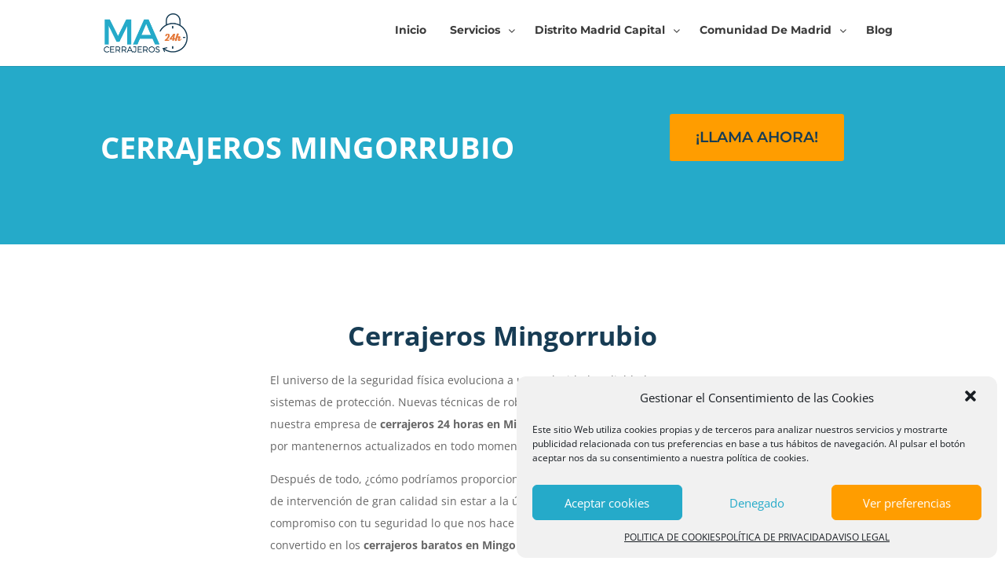

--- FILE ---
content_type: text/html; charset=UTF-8
request_url: https://cerrajerosdemadrid24h.com/mingorrubio-urgentes-domicilio-baratos/
body_size: 33620
content:
<!DOCTYPE html>
<html lang="es-ES" prefix="og: https://ogp.me/ns#">
<head>
	<!-- Google Tag Manager -->
<script>(function(w,d,s,l,i){w[l]=w[l]||[];w[l].push({'gtm.start':
new Date().getTime(),event:'gtm.js'});var f=d.getElementsByTagName(s)[0],
j=d.createElement(s),dl=l!='dataLayer'?'&l='+l:'';j.async=true;j.src=
'https://www.googletagmanager.com/gtm.js?id='+i+dl;f.parentNode.insertBefore(j,f);
})(window,document,'script','dataLayer','GTM-PBVH3R7');</script>
<!-- End Google Tag Manager -->
	
	
	<meta charset="UTF-8" />
<meta http-equiv="X-UA-Compatible" content="IE=edge">
	<link rel="pingback" href="" />

	
	
	<style id="et-divi-open-sans-inline-css">/* Original: https://fonts.googleapis.com/css?family=Open+Sans:300italic,400italic,600italic,700italic,800italic,400,300,600,700,800&#038;subset=latin,latin-ext&#038;display=swap *//* User Agent: Mozilla/5.0 (Unknown; Linux x86_64) AppleWebKit/538.1 (KHTML, like Gecko) Safari/538.1 Daum/4.1 */@font-face {font-family: 'Open Sans';font-style: italic;font-weight: 300;font-stretch: normal;font-display: swap;src: url(https://fonts.gstatic.com/s/opensans/v43/memQYaGs126MiZpBA-UFUIcVXSCEkx2cmqvXlWq8tWZ0Pw86hd0Rk5hkWV4exQ.ttf) format('truetype');}@font-face {font-family: 'Open Sans';font-style: italic;font-weight: 400;font-stretch: normal;font-display: swap;src: url(https://fonts.gstatic.com/s/opensans/v43/memQYaGs126MiZpBA-UFUIcVXSCEkx2cmqvXlWq8tWZ0Pw86hd0Rk8ZkWV4exQ.ttf) format('truetype');}@font-face {font-family: 'Open Sans';font-style: italic;font-weight: 600;font-stretch: normal;font-display: swap;src: url(https://fonts.gstatic.com/s/opensans/v43/memQYaGs126MiZpBA-UFUIcVXSCEkx2cmqvXlWq8tWZ0Pw86hd0RkxhjWV4exQ.ttf) format('truetype');}@font-face {font-family: 'Open Sans';font-style: italic;font-weight: 700;font-stretch: normal;font-display: swap;src: url(https://fonts.gstatic.com/s/opensans/v43/memQYaGs126MiZpBA-UFUIcVXSCEkx2cmqvXlWq8tWZ0Pw86hd0RkyFjWV4exQ.ttf) format('truetype');}@font-face {font-family: 'Open Sans';font-style: italic;font-weight: 800;font-stretch: normal;font-display: swap;src: url(https://fonts.gstatic.com/s/opensans/v43/memQYaGs126MiZpBA-UFUIcVXSCEkx2cmqvXlWq8tWZ0Pw86hd0Rk0ZjWV4exQ.ttf) format('truetype');}@font-face {font-family: 'Open Sans';font-style: normal;font-weight: 300;font-stretch: normal;font-display: swap;src: url(https://fonts.gstatic.com/s/opensans/v43/memSYaGs126MiZpBA-UvWbX2vVnXBbObj2OVZyOOSr4dVJWUgsiH0B4uaVc.ttf) format('truetype');}@font-face {font-family: 'Open Sans';font-style: normal;font-weight: 400;font-stretch: normal;font-display: swap;src: url(https://fonts.gstatic.com/s/opensans/v43/memSYaGs126MiZpBA-UvWbX2vVnXBbObj2OVZyOOSr4dVJWUgsjZ0B4uaVc.ttf) format('truetype');}@font-face {font-family: 'Open Sans';font-style: normal;font-weight: 600;font-stretch: normal;font-display: swap;src: url(https://fonts.gstatic.com/s/opensans/v43/memSYaGs126MiZpBA-UvWbX2vVnXBbObj2OVZyOOSr4dVJWUgsgH1x4uaVc.ttf) format('truetype');}@font-face {font-family: 'Open Sans';font-style: normal;font-weight: 700;font-stretch: normal;font-display: swap;src: url(https://fonts.gstatic.com/s/opensans/v43/memSYaGs126MiZpBA-UvWbX2vVnXBbObj2OVZyOOSr4dVJWUgsg-1x4uaVc.ttf) format('truetype');}@font-face {font-family: 'Open Sans';font-style: normal;font-weight: 800;font-stretch: normal;font-display: swap;src: url(https://fonts.gstatic.com/s/opensans/v43/memSYaGs126MiZpBA-UvWbX2vVnXBbObj2OVZyOOSr4dVJWUgshZ1x4uaVc.ttf) format('truetype');}/* User Agent: Mozilla/5.0 (Windows NT 6.1; WOW64; rv:27.0) Gecko/20100101 Firefox/27.0 */@font-face {font-family: 'Open Sans';font-style: italic;font-weight: 300;font-stretch: normal;font-display: swap;src: url(https://fonts.gstatic.com/s/opensans/v43/memQYaGs126MiZpBA-UFUIcVXSCEkx2cmqvXlWq8tWZ0Pw86hd0Rk5hkWV4exg.woff) format('woff');}@font-face {font-family: 'Open Sans';font-style: italic;font-weight: 400;font-stretch: normal;font-display: swap;src: url(https://fonts.gstatic.com/s/opensans/v43/memQYaGs126MiZpBA-UFUIcVXSCEkx2cmqvXlWq8tWZ0Pw86hd0Rk8ZkWV4exg.woff) format('woff');}@font-face {font-family: 'Open Sans';font-style: italic;font-weight: 600;font-stretch: normal;font-display: swap;src: url(https://fonts.gstatic.com/s/opensans/v43/memQYaGs126MiZpBA-UFUIcVXSCEkx2cmqvXlWq8tWZ0Pw86hd0RkxhjWV4exg.woff) format('woff');}@font-face {font-family: 'Open Sans';font-style: italic;font-weight: 700;font-stretch: normal;font-display: swap;src: url(https://fonts.gstatic.com/s/opensans/v43/memQYaGs126MiZpBA-UFUIcVXSCEkx2cmqvXlWq8tWZ0Pw86hd0RkyFjWV4exg.woff) format('woff');}@font-face {font-family: 'Open Sans';font-style: italic;font-weight: 800;font-stretch: normal;font-display: swap;src: url(https://fonts.gstatic.com/s/opensans/v43/memQYaGs126MiZpBA-UFUIcVXSCEkx2cmqvXlWq8tWZ0Pw86hd0Rk0ZjWV4exg.woff) format('woff');}@font-face {font-family: 'Open Sans';font-style: normal;font-weight: 300;font-stretch: normal;font-display: swap;src: url(https://fonts.gstatic.com/s/opensans/v43/memSYaGs126MiZpBA-UvWbX2vVnXBbObj2OVZyOOSr4dVJWUgsiH0B4uaVQ.woff) format('woff');}@font-face {font-family: 'Open Sans';font-style: normal;font-weight: 400;font-stretch: normal;font-display: swap;src: url(https://fonts.gstatic.com/s/opensans/v43/memSYaGs126MiZpBA-UvWbX2vVnXBbObj2OVZyOOSr4dVJWUgsjZ0B4uaVQ.woff) format('woff');}@font-face {font-family: 'Open Sans';font-style: normal;font-weight: 600;font-stretch: normal;font-display: swap;src: url(https://fonts.gstatic.com/s/opensans/v43/memSYaGs126MiZpBA-UvWbX2vVnXBbObj2OVZyOOSr4dVJWUgsgH1x4uaVQ.woff) format('woff');}@font-face {font-family: 'Open Sans';font-style: normal;font-weight: 700;font-stretch: normal;font-display: swap;src: url(https://fonts.gstatic.com/s/opensans/v43/memSYaGs126MiZpBA-UvWbX2vVnXBbObj2OVZyOOSr4dVJWUgsg-1x4uaVQ.woff) format('woff');}@font-face {font-family: 'Open Sans';font-style: normal;font-weight: 800;font-stretch: normal;font-display: swap;src: url(https://fonts.gstatic.com/s/opensans/v43/memSYaGs126MiZpBA-UvWbX2vVnXBbObj2OVZyOOSr4dVJWUgshZ1x4uaVQ.woff) format('woff');}/* User Agent: Mozilla/5.0 (Windows NT 6.3; rv:39.0) Gecko/20100101 Firefox/39.0 */@font-face {font-family: 'Open Sans';font-style: italic;font-weight: 300;font-stretch: normal;font-display: swap;src: url(https://fonts.gstatic.com/s/opensans/v43/memQYaGs126MiZpBA-UFUIcVXSCEkx2cmqvXlWq8tWZ0Pw86hd0Rk5hkWV4ewA.woff2) format('woff2');}@font-face {font-family: 'Open Sans';font-style: italic;font-weight: 400;font-stretch: normal;font-display: swap;src: url(https://fonts.gstatic.com/s/opensans/v43/memQYaGs126MiZpBA-UFUIcVXSCEkx2cmqvXlWq8tWZ0Pw86hd0Rk8ZkWV4ewA.woff2) format('woff2');}@font-face {font-family: 'Open Sans';font-style: italic;font-weight: 600;font-stretch: normal;font-display: swap;src: url(https://fonts.gstatic.com/s/opensans/v43/memQYaGs126MiZpBA-UFUIcVXSCEkx2cmqvXlWq8tWZ0Pw86hd0RkxhjWV4ewA.woff2) format('woff2');}@font-face {font-family: 'Open Sans';font-style: italic;font-weight: 700;font-stretch: normal;font-display: swap;src: url(https://fonts.gstatic.com/s/opensans/v43/memQYaGs126MiZpBA-UFUIcVXSCEkx2cmqvXlWq8tWZ0Pw86hd0RkyFjWV4ewA.woff2) format('woff2');}@font-face {font-family: 'Open Sans';font-style: italic;font-weight: 800;font-stretch: normal;font-display: swap;src: url(https://fonts.gstatic.com/s/opensans/v43/memQYaGs126MiZpBA-UFUIcVXSCEkx2cmqvXlWq8tWZ0Pw86hd0Rk0ZjWV4ewA.woff2) format('woff2');}@font-face {font-family: 'Open Sans';font-style: normal;font-weight: 300;font-stretch: normal;font-display: swap;src: url(https://fonts.gstatic.com/s/opensans/v43/memSYaGs126MiZpBA-UvWbX2vVnXBbObj2OVZyOOSr4dVJWUgsiH0B4uaVI.woff2) format('woff2');}@font-face {font-family: 'Open Sans';font-style: normal;font-weight: 400;font-stretch: normal;font-display: swap;src: url(https://fonts.gstatic.com/s/opensans/v43/memSYaGs126MiZpBA-UvWbX2vVnXBbObj2OVZyOOSr4dVJWUgsjZ0B4uaVI.woff2) format('woff2');}@font-face {font-family: 'Open Sans';font-style: normal;font-weight: 600;font-stretch: normal;font-display: swap;src: url(https://fonts.gstatic.com/s/opensans/v43/memSYaGs126MiZpBA-UvWbX2vVnXBbObj2OVZyOOSr4dVJWUgsgH1x4uaVI.woff2) format('woff2');}@font-face {font-family: 'Open Sans';font-style: normal;font-weight: 700;font-stretch: normal;font-display: swap;src: url(https://fonts.gstatic.com/s/opensans/v43/memSYaGs126MiZpBA-UvWbX2vVnXBbObj2OVZyOOSr4dVJWUgsg-1x4uaVI.woff2) format('woff2');}@font-face {font-family: 'Open Sans';font-style: normal;font-weight: 800;font-stretch: normal;font-display: swap;src: url(https://fonts.gstatic.com/s/opensans/v43/memSYaGs126MiZpBA-UvWbX2vVnXBbObj2OVZyOOSr4dVJWUgshZ1x4uaVI.woff2) format('woff2');}</style><style id="et-builder-googlefonts-cached-inline">/* Original: https://fonts.googleapis.com/css?family=Montserrat:100,100italic,200,200italic,300,300italic,regular,italic,500,500italic,600,600italic,700,700italic,800,800italic,900,900italic|Open+Sans:300,300italic,regular,italic,600,600italic,700,700italic,800,800italic&#038;subset=latin,latin-ext&#038;display=swap *//* User Agent: Mozilla/5.0 (Unknown; Linux x86_64) AppleWebKit/538.1 (KHTML, like Gecko) Safari/538.1 Daum/4.1 */@font-face {font-family: 'Montserrat';font-style: italic;font-weight: 100;font-display: swap;src: url(https://fonts.gstatic.com/s/montserrat/v30/JTUFjIg1_i6t8kCHKm459Wx7xQYXK0vOoz6jq6R8WXZ0ow.ttf) format('truetype');}@font-face {font-family: 'Montserrat';font-style: italic;font-weight: 200;font-display: swap;src: url(https://fonts.gstatic.com/s/montserrat/v30/JTUFjIg1_i6t8kCHKm459Wx7xQYXK0vOoz6jqyR9WXZ0ow.ttf) format('truetype');}@font-face {font-family: 'Montserrat';font-style: italic;font-weight: 300;font-display: swap;src: url(https://fonts.gstatic.com/s/montserrat/v30/JTUFjIg1_i6t8kCHKm459Wx7xQYXK0vOoz6jq_p9WXZ0ow.ttf) format('truetype');}@font-face {font-family: 'Montserrat';font-style: italic;font-weight: 400;font-display: swap;src: url(https://fonts.gstatic.com/s/montserrat/v30/JTUFjIg1_i6t8kCHKm459Wx7xQYXK0vOoz6jq6R9WXZ0ow.ttf) format('truetype');}@font-face {font-family: 'Montserrat';font-style: italic;font-weight: 500;font-display: swap;src: url(https://fonts.gstatic.com/s/montserrat/v30/JTUFjIg1_i6t8kCHKm459Wx7xQYXK0vOoz6jq5Z9WXZ0ow.ttf) format('truetype');}@font-face {font-family: 'Montserrat';font-style: italic;font-weight: 600;font-display: swap;src: url(https://fonts.gstatic.com/s/montserrat/v30/JTUFjIg1_i6t8kCHKm459Wx7xQYXK0vOoz6jq3p6WXZ0ow.ttf) format('truetype');}@font-face {font-family: 'Montserrat';font-style: italic;font-weight: 700;font-display: swap;src: url(https://fonts.gstatic.com/s/montserrat/v30/JTUFjIg1_i6t8kCHKm459Wx7xQYXK0vOoz6jq0N6WXZ0ow.ttf) format('truetype');}@font-face {font-family: 'Montserrat';font-style: italic;font-weight: 800;font-display: swap;src: url(https://fonts.gstatic.com/s/montserrat/v30/JTUFjIg1_i6t8kCHKm459Wx7xQYXK0vOoz6jqyR6WXZ0ow.ttf) format('truetype');}@font-face {font-family: 'Montserrat';font-style: italic;font-weight: 900;font-display: swap;src: url(https://fonts.gstatic.com/s/montserrat/v30/JTUFjIg1_i6t8kCHKm459Wx7xQYXK0vOoz6jqw16WXZ0ow.ttf) format('truetype');}@font-face {font-family: 'Montserrat';font-style: normal;font-weight: 100;font-display: swap;src: url(https://fonts.gstatic.com/s/montserrat/v30/JTUHjIg1_i6t8kCHKm4532VJOt5-QNFgpCtr6Xw3aX8.ttf) format('truetype');}@font-face {font-family: 'Montserrat';font-style: normal;font-weight: 200;font-display: swap;src: url(https://fonts.gstatic.com/s/montserrat/v30/JTUHjIg1_i6t8kCHKm4532VJOt5-QNFgpCvr6Hw3aX8.ttf) format('truetype');}@font-face {font-family: 'Montserrat';font-style: normal;font-weight: 300;font-display: swap;src: url(https://fonts.gstatic.com/s/montserrat/v30/JTUHjIg1_i6t8kCHKm4532VJOt5-QNFgpCs16Hw3aX8.ttf) format('truetype');}@font-face {font-family: 'Montserrat';font-style: normal;font-weight: 400;font-display: swap;src: url(https://fonts.gstatic.com/s/montserrat/v30/JTUHjIg1_i6t8kCHKm4532VJOt5-QNFgpCtr6Hw3aX8.ttf) format('truetype');}@font-face {font-family: 'Montserrat';font-style: normal;font-weight: 500;font-display: swap;src: url(https://fonts.gstatic.com/s/montserrat/v30/JTUHjIg1_i6t8kCHKm4532VJOt5-QNFgpCtZ6Hw3aX8.ttf) format('truetype');}@font-face {font-family: 'Montserrat';font-style: normal;font-weight: 600;font-display: swap;src: url(https://fonts.gstatic.com/s/montserrat/v30/JTUHjIg1_i6t8kCHKm4532VJOt5-QNFgpCu173w3aX8.ttf) format('truetype');}@font-face {font-family: 'Montserrat';font-style: normal;font-weight: 700;font-display: swap;src: url(https://fonts.gstatic.com/s/montserrat/v30/JTUHjIg1_i6t8kCHKm4532VJOt5-QNFgpCuM73w3aX8.ttf) format('truetype');}@font-face {font-family: 'Montserrat';font-style: normal;font-weight: 800;font-display: swap;src: url(https://fonts.gstatic.com/s/montserrat/v30/JTUHjIg1_i6t8kCHKm4532VJOt5-QNFgpCvr73w3aX8.ttf) format('truetype');}@font-face {font-family: 'Montserrat';font-style: normal;font-weight: 900;font-display: swap;src: url(https://fonts.gstatic.com/s/montserrat/v30/JTUHjIg1_i6t8kCHKm4532VJOt5-QNFgpCvC73w3aX8.ttf) format('truetype');}@font-face {font-family: 'Open Sans';font-style: italic;font-weight: 300;font-stretch: normal;font-display: swap;src: url(https://fonts.gstatic.com/s/opensans/v43/memQYaGs126MiZpBA-UFUIcVXSCEkx2cmqvXlWq8tWZ0Pw86hd0Rk5hkWV4exQ.ttf) format('truetype');}@font-face {font-family: 'Open Sans';font-style: italic;font-weight: 400;font-stretch: normal;font-display: swap;src: url(https://fonts.gstatic.com/s/opensans/v43/memQYaGs126MiZpBA-UFUIcVXSCEkx2cmqvXlWq8tWZ0Pw86hd0Rk8ZkWV4exQ.ttf) format('truetype');}@font-face {font-family: 'Open Sans';font-style: italic;font-weight: 600;font-stretch: normal;font-display: swap;src: url(https://fonts.gstatic.com/s/opensans/v43/memQYaGs126MiZpBA-UFUIcVXSCEkx2cmqvXlWq8tWZ0Pw86hd0RkxhjWV4exQ.ttf) format('truetype');}@font-face {font-family: 'Open Sans';font-style: italic;font-weight: 700;font-stretch: normal;font-display: swap;src: url(https://fonts.gstatic.com/s/opensans/v43/memQYaGs126MiZpBA-UFUIcVXSCEkx2cmqvXlWq8tWZ0Pw86hd0RkyFjWV4exQ.ttf) format('truetype');}@font-face {font-family: 'Open Sans';font-style: italic;font-weight: 800;font-stretch: normal;font-display: swap;src: url(https://fonts.gstatic.com/s/opensans/v43/memQYaGs126MiZpBA-UFUIcVXSCEkx2cmqvXlWq8tWZ0Pw86hd0Rk0ZjWV4exQ.ttf) format('truetype');}@font-face {font-family: 'Open Sans';font-style: normal;font-weight: 300;font-stretch: normal;font-display: swap;src: url(https://fonts.gstatic.com/s/opensans/v43/memSYaGs126MiZpBA-UvWbX2vVnXBbObj2OVZyOOSr4dVJWUgsiH0B4uaVc.ttf) format('truetype');}@font-face {font-family: 'Open Sans';font-style: normal;font-weight: 400;font-stretch: normal;font-display: swap;src: url(https://fonts.gstatic.com/s/opensans/v43/memSYaGs126MiZpBA-UvWbX2vVnXBbObj2OVZyOOSr4dVJWUgsjZ0B4uaVc.ttf) format('truetype');}@font-face {font-family: 'Open Sans';font-style: normal;font-weight: 600;font-stretch: normal;font-display: swap;src: url(https://fonts.gstatic.com/s/opensans/v43/memSYaGs126MiZpBA-UvWbX2vVnXBbObj2OVZyOOSr4dVJWUgsgH1x4uaVc.ttf) format('truetype');}@font-face {font-family: 'Open Sans';font-style: normal;font-weight: 700;font-stretch: normal;font-display: swap;src: url(https://fonts.gstatic.com/s/opensans/v43/memSYaGs126MiZpBA-UvWbX2vVnXBbObj2OVZyOOSr4dVJWUgsg-1x4uaVc.ttf) format('truetype');}@font-face {font-family: 'Open Sans';font-style: normal;font-weight: 800;font-stretch: normal;font-display: swap;src: url(https://fonts.gstatic.com/s/opensans/v43/memSYaGs126MiZpBA-UvWbX2vVnXBbObj2OVZyOOSr4dVJWUgshZ1x4uaVc.ttf) format('truetype');}/* User Agent: Mozilla/5.0 (Windows NT 6.1; WOW64; rv:27.0) Gecko/20100101 Firefox/27.0 */@font-face {font-family: 'Montserrat';font-style: italic;font-weight: 100;font-display: swap;src: url(https://fonts.gstatic.com/s/montserrat/v30/JTUFjIg1_i6t8kCHKm459Wx7xQYXK0vOoz6jq6R8WXZ0oA.woff) format('woff');}@font-face {font-family: 'Montserrat';font-style: italic;font-weight: 200;font-display: swap;src: url(https://fonts.gstatic.com/s/montserrat/v30/JTUFjIg1_i6t8kCHKm459Wx7xQYXK0vOoz6jqyR9WXZ0oA.woff) format('woff');}@font-face {font-family: 'Montserrat';font-style: italic;font-weight: 300;font-display: swap;src: url(https://fonts.gstatic.com/s/montserrat/v30/JTUFjIg1_i6t8kCHKm459Wx7xQYXK0vOoz6jq_p9WXZ0oA.woff) format('woff');}@font-face {font-family: 'Montserrat';font-style: italic;font-weight: 400;font-display: swap;src: url(https://fonts.gstatic.com/s/montserrat/v30/JTUFjIg1_i6t8kCHKm459Wx7xQYXK0vOoz6jq6R9WXZ0oA.woff) format('woff');}@font-face {font-family: 'Montserrat';font-style: italic;font-weight: 500;font-display: swap;src: url(https://fonts.gstatic.com/s/montserrat/v30/JTUFjIg1_i6t8kCHKm459Wx7xQYXK0vOoz6jq5Z9WXZ0oA.woff) format('woff');}@font-face {font-family: 'Montserrat';font-style: italic;font-weight: 600;font-display: swap;src: url(https://fonts.gstatic.com/s/montserrat/v30/JTUFjIg1_i6t8kCHKm459Wx7xQYXK0vOoz6jq3p6WXZ0oA.woff) format('woff');}@font-face {font-family: 'Montserrat';font-style: italic;font-weight: 700;font-display: swap;src: url(https://fonts.gstatic.com/s/montserrat/v30/JTUFjIg1_i6t8kCHKm459Wx7xQYXK0vOoz6jq0N6WXZ0oA.woff) format('woff');}@font-face {font-family: 'Montserrat';font-style: italic;font-weight: 800;font-display: swap;src: url(https://fonts.gstatic.com/s/montserrat/v30/JTUFjIg1_i6t8kCHKm459Wx7xQYXK0vOoz6jqyR6WXZ0oA.woff) format('woff');}@font-face {font-family: 'Montserrat';font-style: italic;font-weight: 900;font-display: swap;src: url(https://fonts.gstatic.com/s/montserrat/v30/JTUFjIg1_i6t8kCHKm459Wx7xQYXK0vOoz6jqw16WXZ0oA.woff) format('woff');}@font-face {font-family: 'Montserrat';font-style: normal;font-weight: 100;font-display: swap;src: url(https://fonts.gstatic.com/s/montserrat/v30/JTUHjIg1_i6t8kCHKm4532VJOt5-QNFgpCtr6Xw3aXw.woff) format('woff');}@font-face {font-family: 'Montserrat';font-style: normal;font-weight: 200;font-display: swap;src: url(https://fonts.gstatic.com/s/montserrat/v30/JTUHjIg1_i6t8kCHKm4532VJOt5-QNFgpCvr6Hw3aXw.woff) format('woff');}@font-face {font-family: 'Montserrat';font-style: normal;font-weight: 300;font-display: swap;src: url(https://fonts.gstatic.com/s/montserrat/v30/JTUHjIg1_i6t8kCHKm4532VJOt5-QNFgpCs16Hw3aXw.woff) format('woff');}@font-face {font-family: 'Montserrat';font-style: normal;font-weight: 400;font-display: swap;src: url(https://fonts.gstatic.com/s/montserrat/v30/JTUHjIg1_i6t8kCHKm4532VJOt5-QNFgpCtr6Hw3aXw.woff) format('woff');}@font-face {font-family: 'Montserrat';font-style: normal;font-weight: 500;font-display: swap;src: url(https://fonts.gstatic.com/s/montserrat/v30/JTUHjIg1_i6t8kCHKm4532VJOt5-QNFgpCtZ6Hw3aXw.woff) format('woff');}@font-face {font-family: 'Montserrat';font-style: normal;font-weight: 600;font-display: swap;src: url(https://fonts.gstatic.com/s/montserrat/v30/JTUHjIg1_i6t8kCHKm4532VJOt5-QNFgpCu173w3aXw.woff) format('woff');}@font-face {font-family: 'Montserrat';font-style: normal;font-weight: 700;font-display: swap;src: url(https://fonts.gstatic.com/s/montserrat/v30/JTUHjIg1_i6t8kCHKm4532VJOt5-QNFgpCuM73w3aXw.woff) format('woff');}@font-face {font-family: 'Montserrat';font-style: normal;font-weight: 800;font-display: swap;src: url(https://fonts.gstatic.com/s/montserrat/v30/JTUHjIg1_i6t8kCHKm4532VJOt5-QNFgpCvr73w3aXw.woff) format('woff');}@font-face {font-family: 'Montserrat';font-style: normal;font-weight: 900;font-display: swap;src: url(https://fonts.gstatic.com/s/montserrat/v30/JTUHjIg1_i6t8kCHKm4532VJOt5-QNFgpCvC73w3aXw.woff) format('woff');}@font-face {font-family: 'Open Sans';font-style: italic;font-weight: 300;font-stretch: normal;font-display: swap;src: url(https://fonts.gstatic.com/s/opensans/v43/memQYaGs126MiZpBA-UFUIcVXSCEkx2cmqvXlWq8tWZ0Pw86hd0Rk5hkWV4exg.woff) format('woff');}@font-face {font-family: 'Open Sans';font-style: italic;font-weight: 400;font-stretch: normal;font-display: swap;src: url(https://fonts.gstatic.com/s/opensans/v43/memQYaGs126MiZpBA-UFUIcVXSCEkx2cmqvXlWq8tWZ0Pw86hd0Rk8ZkWV4exg.woff) format('woff');}@font-face {font-family: 'Open Sans';font-style: italic;font-weight: 600;font-stretch: normal;font-display: swap;src: url(https://fonts.gstatic.com/s/opensans/v43/memQYaGs126MiZpBA-UFUIcVXSCEkx2cmqvXlWq8tWZ0Pw86hd0RkxhjWV4exg.woff) format('woff');}@font-face {font-family: 'Open Sans';font-style: italic;font-weight: 700;font-stretch: normal;font-display: swap;src: url(https://fonts.gstatic.com/s/opensans/v43/memQYaGs126MiZpBA-UFUIcVXSCEkx2cmqvXlWq8tWZ0Pw86hd0RkyFjWV4exg.woff) format('woff');}@font-face {font-family: 'Open Sans';font-style: italic;font-weight: 800;font-stretch: normal;font-display: swap;src: url(https://fonts.gstatic.com/s/opensans/v43/memQYaGs126MiZpBA-UFUIcVXSCEkx2cmqvXlWq8tWZ0Pw86hd0Rk0ZjWV4exg.woff) format('woff');}@font-face {font-family: 'Open Sans';font-style: normal;font-weight: 300;font-stretch: normal;font-display: swap;src: url(https://fonts.gstatic.com/s/opensans/v43/memSYaGs126MiZpBA-UvWbX2vVnXBbObj2OVZyOOSr4dVJWUgsiH0B4uaVQ.woff) format('woff');}@font-face {font-family: 'Open Sans';font-style: normal;font-weight: 400;font-stretch: normal;font-display: swap;src: url(https://fonts.gstatic.com/s/opensans/v43/memSYaGs126MiZpBA-UvWbX2vVnXBbObj2OVZyOOSr4dVJWUgsjZ0B4uaVQ.woff) format('woff');}@font-face {font-family: 'Open Sans';font-style: normal;font-weight: 600;font-stretch: normal;font-display: swap;src: url(https://fonts.gstatic.com/s/opensans/v43/memSYaGs126MiZpBA-UvWbX2vVnXBbObj2OVZyOOSr4dVJWUgsgH1x4uaVQ.woff) format('woff');}@font-face {font-family: 'Open Sans';font-style: normal;font-weight: 700;font-stretch: normal;font-display: swap;src: url(https://fonts.gstatic.com/s/opensans/v43/memSYaGs126MiZpBA-UvWbX2vVnXBbObj2OVZyOOSr4dVJWUgsg-1x4uaVQ.woff) format('woff');}@font-face {font-family: 'Open Sans';font-style: normal;font-weight: 800;font-stretch: normal;font-display: swap;src: url(https://fonts.gstatic.com/s/opensans/v43/memSYaGs126MiZpBA-UvWbX2vVnXBbObj2OVZyOOSr4dVJWUgshZ1x4uaVQ.woff) format('woff');}/* User Agent: Mozilla/5.0 (Windows NT 6.3; rv:39.0) Gecko/20100101 Firefox/39.0 */@font-face {font-family: 'Montserrat';font-style: italic;font-weight: 100;font-display: swap;src: url(https://fonts.gstatic.com/s/montserrat/v30/JTUFjIg1_i6t8kCHKm459Wx7xQYXK0vOoz6jq6R8WXZ0pg.woff2) format('woff2');}@font-face {font-family: 'Montserrat';font-style: italic;font-weight: 200;font-display: swap;src: url(https://fonts.gstatic.com/s/montserrat/v30/JTUFjIg1_i6t8kCHKm459Wx7xQYXK0vOoz6jqyR9WXZ0pg.woff2) format('woff2');}@font-face {font-family: 'Montserrat';font-style: italic;font-weight: 300;font-display: swap;src: url(https://fonts.gstatic.com/s/montserrat/v30/JTUFjIg1_i6t8kCHKm459Wx7xQYXK0vOoz6jq_p9WXZ0pg.woff2) format('woff2');}@font-face {font-family: 'Montserrat';font-style: italic;font-weight: 400;font-display: swap;src: url(https://fonts.gstatic.com/s/montserrat/v30/JTUFjIg1_i6t8kCHKm459Wx7xQYXK0vOoz6jq6R9WXZ0pg.woff2) format('woff2');}@font-face {font-family: 'Montserrat';font-style: italic;font-weight: 500;font-display: swap;src: url(https://fonts.gstatic.com/s/montserrat/v30/JTUFjIg1_i6t8kCHKm459Wx7xQYXK0vOoz6jq5Z9WXZ0pg.woff2) format('woff2');}@font-face {font-family: 'Montserrat';font-style: italic;font-weight: 600;font-display: swap;src: url(https://fonts.gstatic.com/s/montserrat/v30/JTUFjIg1_i6t8kCHKm459Wx7xQYXK0vOoz6jq3p6WXZ0pg.woff2) format('woff2');}@font-face {font-family: 'Montserrat';font-style: italic;font-weight: 700;font-display: swap;src: url(https://fonts.gstatic.com/s/montserrat/v30/JTUFjIg1_i6t8kCHKm459Wx7xQYXK0vOoz6jq0N6WXZ0pg.woff2) format('woff2');}@font-face {font-family: 'Montserrat';font-style: italic;font-weight: 800;font-display: swap;src: url(https://fonts.gstatic.com/s/montserrat/v30/JTUFjIg1_i6t8kCHKm459Wx7xQYXK0vOoz6jqyR6WXZ0pg.woff2) format('woff2');}@font-face {font-family: 'Montserrat';font-style: italic;font-weight: 900;font-display: swap;src: url(https://fonts.gstatic.com/s/montserrat/v30/JTUFjIg1_i6t8kCHKm459Wx7xQYXK0vOoz6jqw16WXZ0pg.woff2) format('woff2');}@font-face {font-family: 'Montserrat';font-style: normal;font-weight: 100;font-display: swap;src: url(https://fonts.gstatic.com/s/montserrat/v30/JTUHjIg1_i6t8kCHKm4532VJOt5-QNFgpCtr6Xw3aXo.woff2) format('woff2');}@font-face {font-family: 'Montserrat';font-style: normal;font-weight: 200;font-display: swap;src: url(https://fonts.gstatic.com/s/montserrat/v30/JTUHjIg1_i6t8kCHKm4532VJOt5-QNFgpCvr6Hw3aXo.woff2) format('woff2');}@font-face {font-family: 'Montserrat';font-style: normal;font-weight: 300;font-display: swap;src: url(https://fonts.gstatic.com/s/montserrat/v30/JTUHjIg1_i6t8kCHKm4532VJOt5-QNFgpCs16Hw3aXo.woff2) format('woff2');}@font-face {font-family: 'Montserrat';font-style: normal;font-weight: 400;font-display: swap;src: url(https://fonts.gstatic.com/s/montserrat/v30/JTUHjIg1_i6t8kCHKm4532VJOt5-QNFgpCtr6Hw3aXo.woff2) format('woff2');}@font-face {font-family: 'Montserrat';font-style: normal;font-weight: 500;font-display: swap;src: url(https://fonts.gstatic.com/s/montserrat/v30/JTUHjIg1_i6t8kCHKm4532VJOt5-QNFgpCtZ6Hw3aXo.woff2) format('woff2');}@font-face {font-family: 'Montserrat';font-style: normal;font-weight: 600;font-display: swap;src: url(https://fonts.gstatic.com/s/montserrat/v30/JTUHjIg1_i6t8kCHKm4532VJOt5-QNFgpCu173w3aXo.woff2) format('woff2');}@font-face {font-family: 'Montserrat';font-style: normal;font-weight: 700;font-display: swap;src: url(https://fonts.gstatic.com/s/montserrat/v30/JTUHjIg1_i6t8kCHKm4532VJOt5-QNFgpCuM73w3aXo.woff2) format('woff2');}@font-face {font-family: 'Montserrat';font-style: normal;font-weight: 800;font-display: swap;src: url(https://fonts.gstatic.com/s/montserrat/v30/JTUHjIg1_i6t8kCHKm4532VJOt5-QNFgpCvr73w3aXo.woff2) format('woff2');}@font-face {font-family: 'Montserrat';font-style: normal;font-weight: 900;font-display: swap;src: url(https://fonts.gstatic.com/s/montserrat/v30/JTUHjIg1_i6t8kCHKm4532VJOt5-QNFgpCvC73w3aXo.woff2) format('woff2');}@font-face {font-family: 'Open Sans';font-style: italic;font-weight: 300;font-stretch: normal;font-display: swap;src: url(https://fonts.gstatic.com/s/opensans/v43/memQYaGs126MiZpBA-UFUIcVXSCEkx2cmqvXlWq8tWZ0Pw86hd0Rk5hkWV4ewA.woff2) format('woff2');}@font-face {font-family: 'Open Sans';font-style: italic;font-weight: 400;font-stretch: normal;font-display: swap;src: url(https://fonts.gstatic.com/s/opensans/v43/memQYaGs126MiZpBA-UFUIcVXSCEkx2cmqvXlWq8tWZ0Pw86hd0Rk8ZkWV4ewA.woff2) format('woff2');}@font-face {font-family: 'Open Sans';font-style: italic;font-weight: 600;font-stretch: normal;font-display: swap;src: url(https://fonts.gstatic.com/s/opensans/v43/memQYaGs126MiZpBA-UFUIcVXSCEkx2cmqvXlWq8tWZ0Pw86hd0RkxhjWV4ewA.woff2) format('woff2');}@font-face {font-family: 'Open Sans';font-style: italic;font-weight: 700;font-stretch: normal;font-display: swap;src: url(https://fonts.gstatic.com/s/opensans/v43/memQYaGs126MiZpBA-UFUIcVXSCEkx2cmqvXlWq8tWZ0Pw86hd0RkyFjWV4ewA.woff2) format('woff2');}@font-face {font-family: 'Open Sans';font-style: italic;font-weight: 800;font-stretch: normal;font-display: swap;src: url(https://fonts.gstatic.com/s/opensans/v43/memQYaGs126MiZpBA-UFUIcVXSCEkx2cmqvXlWq8tWZ0Pw86hd0Rk0ZjWV4ewA.woff2) format('woff2');}@font-face {font-family: 'Open Sans';font-style: normal;font-weight: 300;font-stretch: normal;font-display: swap;src: url(https://fonts.gstatic.com/s/opensans/v43/memSYaGs126MiZpBA-UvWbX2vVnXBbObj2OVZyOOSr4dVJWUgsiH0B4uaVI.woff2) format('woff2');}@font-face {font-family: 'Open Sans';font-style: normal;font-weight: 400;font-stretch: normal;font-display: swap;src: url(https://fonts.gstatic.com/s/opensans/v43/memSYaGs126MiZpBA-UvWbX2vVnXBbObj2OVZyOOSr4dVJWUgsjZ0B4uaVI.woff2) format('woff2');}@font-face {font-family: 'Open Sans';font-style: normal;font-weight: 600;font-stretch: normal;font-display: swap;src: url(https://fonts.gstatic.com/s/opensans/v43/memSYaGs126MiZpBA-UvWbX2vVnXBbObj2OVZyOOSr4dVJWUgsgH1x4uaVI.woff2) format('woff2');}@font-face {font-family: 'Open Sans';font-style: normal;font-weight: 700;font-stretch: normal;font-display: swap;src: url(https://fonts.gstatic.com/s/opensans/v43/memSYaGs126MiZpBA-UvWbX2vVnXBbObj2OVZyOOSr4dVJWUgsg-1x4uaVI.woff2) format('woff2');}@font-face {font-family: 'Open Sans';font-style: normal;font-weight: 800;font-stretch: normal;font-display: swap;src: url(https://fonts.gstatic.com/s/opensans/v43/memSYaGs126MiZpBA-UvWbX2vVnXBbObj2OVZyOOSr4dVJWUgshZ1x4uaVI.woff2) format('woff2');}</style>
<!-- Optimización para motores de búsqueda de Rank Math - https://s.rankmath.com/home -->
<title>Cerrajeros Mingorrubio 24 horas urgentes a domicilio</title>
<meta name="description" content="Cerrajeros Mingorrubio 24 horas urgentes a domicilio - Servicios económicos y rápidos para la apertura y reparación de puertas o cambio de cerraduras ."/>
<meta name="robots" content="follow, index, max-snippet:-1, max-video-preview:-1, max-image-preview:large"/>
<link rel="canonical" href="https://cerrajerosdemadrid24h.com/mingorrubio-urgentes-domicilio-baratos/" />
<meta property="og:locale" content="es_ES" />
<meta property="og:type" content="article" />
<meta property="og:title" content="Cerrajeros Mingorrubio 24 horas urgentes a domicilio" />
<meta property="og:description" content="Cerrajeros Mingorrubio 24 horas urgentes a domicilio - Servicios económicos y rápidos para la apertura y reparación de puertas o cambio de cerraduras ." />
<meta property="og:url" content="https://cerrajerosdemadrid24h.com/mingorrubio-urgentes-domicilio-baratos/" />
<meta property="og:site_name" content="Cerrajeros de Madrid 24h" />
<meta property="og:updated_time" content="2021-04-12T17:58:06+00:00" />
<meta property="article:published_time" content="2020-01-27T15:14:40+00:00" />
<meta property="article:modified_time" content="2021-04-12T17:58:06+00:00" />
<meta name="twitter:card" content="summary_large_image" />
<meta name="twitter:title" content="Cerrajeros Mingorrubio 24 horas urgentes a domicilio" />
<meta name="twitter:description" content="Cerrajeros Mingorrubio 24 horas urgentes a domicilio - Servicios económicos y rápidos para la apertura y reparación de puertas o cambio de cerraduras ." />
<meta name="twitter:label1" content="Tiempo de lectura" />
<meta name="twitter:data1" content="5 minutos" />
<script type="application/ld+json" class="rank-math-schema">{"@context":"https://schema.org","@graph":[{"@type":["ProfessionalService","Organization"],"@id":"https://cerrajerosdemadrid24h.com/#organization","name":"Cerrajeros De Madrid","url":"https://cerrajerosdemadrid24h.com","logo":{"@type":"ImageObject","@id":"https://cerrajerosdemadrid24h.com/#logo","url":"https://cerrajerosdemadrid24h.com/wp-content/uploads/2018/06/ma-cerrajeros.png","caption":"Cerrajeros De Madrid","inLanguage":"es","width":"206","height":"97"},"openingHours":["Monday,Tuesday,Wednesday,Thursday,Friday,Saturday,Sunday 09:00-17:00"],"image":{"@id":"https://cerrajerosdemadrid24h.com/#logo"}},{"@type":"WebSite","@id":"https://cerrajerosdemadrid24h.com/#website","url":"https://cerrajerosdemadrid24h.com","name":"Cerrajeros De Madrid","publisher":{"@id":"https://cerrajerosdemadrid24h.com/#organization"},"inLanguage":"es"},{"@type":"ImageObject","@id":"https://cerrajerosdemadrid24h.com/wp-content/uploads/2018/06/ma-cerrajeros.png","url":"https://cerrajerosdemadrid24h.com/wp-content/uploads/2018/06/ma-cerrajeros.png","width":"206","height":"97","inLanguage":"es"},{"@type":"Person","@id":"https://cerrajerosdemadrid24h.com/author/ma-cerrajeros-madrid/","name":"Ma Cerrajeros Madrid","url":"https://cerrajerosdemadrid24h.com/author/ma-cerrajeros-madrid/","image":{"@type":"ImageObject","@id":"https://secure.gravatar.com/avatar/6092e170b41abe7ed148ce7cf59ebd0d?s=96&amp;d=mm&amp;r=g","url":"https://secure.gravatar.com/avatar/6092e170b41abe7ed148ce7cf59ebd0d?s=96&amp;d=mm&amp;r=g","caption":"Ma Cerrajeros Madrid","inLanguage":"es"},"worksFor":{"@id":"https://cerrajerosdemadrid24h.com/#organization"}},{"@type":"WebPage","@id":"https://cerrajerosdemadrid24h.com/mingorrubio-urgentes-domicilio-baratos/#webpage","url":"https://cerrajerosdemadrid24h.com/mingorrubio-urgentes-domicilio-baratos/","name":"Cerrajeros Mingorrubio 24 horas urgentes a domicilio","datePublished":"2020-01-27T15:14:40+00:00","dateModified":"2021-04-12T17:58:06+00:00","author":{"@id":"https://cerrajerosdemadrid24h.com/author/ma-cerrajeros-madrid/"},"isPartOf":{"@id":"https://cerrajerosdemadrid24h.com/#website"},"primaryImageOfPage":{"@id":"https://cerrajerosdemadrid24h.com/wp-content/uploads/2018/06/ma-cerrajeros.png"},"inLanguage":"es"},{"@type":"Article","headline":"Cerrajeros Mingorrubio 24 horas urgentes a domicilio","keywords":"apertura de puertas","datePublished":"2020-01-27T15:14:40+00:00","dateModified":"2021-04-12T17:58:06+00:00","author":{"@id":"https://cerrajerosdemadrid24h.com/author/ma-cerrajeros-madrid/"},"publisher":{"@id":"https://cerrajerosdemadrid24h.com/#organization"},"description":"Cerrajeros Mingorrubio 24 horas urgentes a domicilio - Servicios econ\u00f3micos y r\u00e1pidos para la apertura y reparaci\u00f3n de puertas o cambio de cerraduras .","name":"Cerrajeros Mingorrubio 24 horas urgentes a domicilio","@id":"https://cerrajerosdemadrid24h.com/mingorrubio-urgentes-domicilio-baratos/#richSnippet","isPartOf":{"@id":"https://cerrajerosdemadrid24h.com/mingorrubio-urgentes-domicilio-baratos/#webpage"},"image":{"@id":"https://cerrajerosdemadrid24h.com/wp-content/uploads/2018/06/ma-cerrajeros.png"},"inLanguage":"es","mainEntityOfPage":{"@id":"https://cerrajerosdemadrid24h.com/mingorrubio-urgentes-domicilio-baratos/#webpage"}}]}</script>
<!-- /Plugin Rank Math WordPress SEO -->


<link rel="alternate" type="application/rss+xml" title="Cerrajeros de Madrid 24h &raquo; Feed" href="https://cerrajerosdemadrid24h.com/feed/" />
<link rel="alternate" type="application/rss+xml" title="Cerrajeros de Madrid 24h &raquo; Feed de los comentarios" href="https://cerrajerosdemadrid24h.com/comments/feed/" />
<meta content="Divi-Child v.1.0" name="generator"/><link rel='stylesheet' id='cmplz-general-css'  href='https://cerrajerosdemadrid24h.com/wp-content/plugins/complianz-gdpr/assets/css/cookieblocker.min.css?ver=6.0.4' type='text/css' media='all' />
<link data-minify="1" rel='stylesheet' id='quadmenu-divi-css'  href='https://cerrajerosdemadrid24h.com/wp-content/cache/min/1/wp-content/uploads/divi-hijo/quadmenu-divi.css?ver=1753087553' type='text/css' media='all' />
<link rel='stylesheet' id='pscrollbar-css'  href='https://cerrajerosdemadrid24h.com/wp-content/plugins/quadmenu/assets/frontend/pscrollbar/perfect-scrollbar.min.css?ver=2.1.9' type='text/css' media='all' />
<link rel='stylesheet' id='owlcarousel-css'  href='https://cerrajerosdemadrid24h.com/wp-content/plugins/quadmenu/assets/frontend/owlcarousel/owl.carousel.min.css?ver=2.1.9' type='text/css' media='all' />
<link rel='stylesheet' id='quadmenu-normalize-css'  href='https://cerrajerosdemadrid24h.com/wp-content/plugins/quadmenu/assets/frontend/css/quadmenu-normalize.min.css?ver=2.1.9' type='text/css' media='all' />
<link data-minify="1" rel='stylesheet' id='quadmenu-widgets-css'  href='https://cerrajerosdemadrid24h.com/wp-content/cache/min/1/wp-content/uploads/divi-hijo/quadmenu-widgets.css?ver=1753087553' type='text/css' media='all' />
<link data-minify="1" rel='stylesheet' id='quadmenu-css'  href='https://cerrajerosdemadrid24h.com/wp-content/cache/min/1/wp-content/plugins/quadmenu/assets/frontend/css/quadmenu.min.css?ver=1753087553' type='text/css' media='all' />
<link data-minify="1" rel='stylesheet' id='quadmenu-locations-css'  href='https://cerrajerosdemadrid24h.com/wp-content/cache/min/1/wp-content/uploads/divi-hijo/quadmenu-locations.css?ver=1753087553' type='text/css' media='all' />
<link data-minify="1" rel='stylesheet' id='dashicons-css'  href='https://cerrajerosdemadrid24h.com/wp-content/cache/min/1/wp-includes/css/dashicons.min.css?ver=1753087553' type='text/css' media='all' />
<style id='divi-style-parent-inline-inline-css' type='text/css'>
/*!
Theme Name: Divi
Theme URI: http://www.elegantthemes.com/gallery/divi/
Version: 4.14.6
Description: Smart. Flexible. Beautiful. Divi is the most powerful theme in our collection.
Author: Elegant Themes
Author URI: http://www.elegantthemes.com
License: GNU General Public License v2
License URI: http://www.gnu.org/licenses/gpl-2.0.html
*/

a,abbr,acronym,address,applet,b,big,blockquote,body,center,cite,code,dd,del,dfn,div,dl,dt,em,fieldset,font,form,h1,h2,h3,h4,h5,h6,html,i,iframe,img,ins,kbd,label,legend,li,object,ol,p,pre,q,s,samp,small,span,strike,strong,sub,sup,tt,u,ul,var{margin:0;padding:0;border:0;outline:0;font-size:100%;-ms-text-size-adjust:100%;-webkit-text-size-adjust:100%;vertical-align:baseline;background:transparent}body{line-height:1}ol,ul{list-style:none}blockquote,q{quotes:none}blockquote:after,blockquote:before,q:after,q:before{content:"";content:none}blockquote{margin:20px 0 30px;border-left:5px solid;padding-left:20px}:focus{outline:0}del{text-decoration:line-through}pre{overflow:auto;padding:10px}figure{margin:0}table{border-collapse:collapse;border-spacing:0}article,aside,footer,header,hgroup,nav,section{display:block}body{font-family:Open Sans,Arial,sans-serif;font-size:14px;color:#666;background-color:#fff;line-height:1.7em;font-weight:500;-webkit-font-smoothing:antialiased;-moz-osx-font-smoothing:grayscale}body.page-template-page-template-blank-php #page-container{padding-top:0!important}body.et_cover_background{background-size:cover!important;background-position:top!important;background-repeat:no-repeat!important;background-attachment:fixed}a{color:#2ea3f2}a,a:hover{text-decoration:none}p{padding-bottom:1em}p:not(.has-background):last-of-type{padding-bottom:0}p.et_normal_padding{padding-bottom:1em}strong{font-weight:700}cite,em,i{font-style:italic}code,pre{font-family:Courier New,monospace;margin-bottom:10px}ins{text-decoration:none}sub,sup{height:0;line-height:1;position:relative;vertical-align:baseline}sup{bottom:.8em}sub{top:.3em}dl{margin:0 0 1.5em}dl dt{font-weight:700}dd{margin-left:1.5em}blockquote p{padding-bottom:0}embed,iframe,object,video{max-width:100%}h1,h2,h3,h4,h5,h6{color:#333;padding-bottom:10px;line-height:1em;font-weight:500}h1 a,h2 a,h3 a,h4 a,h5 a,h6 a{color:inherit}h1{font-size:30px}h2{font-size:26px}h3{font-size:22px}h4{font-size:18px}h5{font-size:16px}h6{font-size:14px}input{-webkit-appearance:none}input[type=checkbox]{-webkit-appearance:checkbox}input[type=radio]{-webkit-appearance:radio}input.text,input.title,input[type=email],input[type=password],input[type=tel],input[type=text],select,textarea{background-color:#fff;border:1px solid #bbb;padding:2px;color:#4e4e4e}input.text:focus,input.title:focus,input[type=text]:focus,select:focus,textarea:focus{border-color:#2d3940;color:#3e3e3e}input.text,input.title,input[type=text],select,textarea{margin:0}textarea{padding:4px}button,input,select,textarea{font-family:inherit}img{max-width:100%;height:auto}.clear{clear:both}br.clear{margin:0;padding:0}.pagination{clear:both}#et_search_icon:hover,.et-social-icon a:hover,.et_password_protected_form .et_submit_button,.form-submit .et_pb_buttontton.alt.disabled,.nav-single a,.posted_in a{color:#2ea3f2}.et-search-form,blockquote{border-color:#2ea3f2}#main-content{background-color:#fff}.container{width:80%;max-width:1080px;margin:auto;position:relative}body:not(.et-tb) #main-content .container,body:not(.et-tb-has-header) #main-content .container{padding-top:58px}.et_full_width_page #main-content .container:before{display:none}.main_title{margin-bottom:20px}.et_password_protected_form .et_submit_button:hover,.form-submit .et_pb_button:hover{background:rgba(0,0,0,.05)}.et_button_icon_visible .et_pb_button{padding-right:2em;padding-left:.7em}.et_button_icon_visible .et_pb_button:after{opacity:1;margin-left:0}.et_button_left .et_pb_button:hover:after{left:.15em}.et_button_left .et_pb_button:after{margin-left:0;left:1em}.et_button_icon_visible.et_button_left .et_pb_button,.et_button_left .et_pb_button:hover,.et_button_left .et_pb_module .et_pb_button:hover{padding-left:2em;padding-right:.7em}.et_button_icon_visible.et_button_left .et_pb_button:after,.et_button_left .et_pb_button:hover:after{left:.15em}.et_password_protected_form .et_submit_button:hover,.form-submit .et_pb_button:hover{padding:.3em 1em}.et_button_no_icon .et_pb_button:after{display:none}.et_button_no_icon.et_button_icon_visible.et_button_left .et_pb_button,.et_button_no_icon.et_button_left .et_pb_button:hover,.et_button_no_icon .et_pb_button,.et_button_no_icon .et_pb_button:hover{padding:.3em 1em!important}.et_button_custom_icon .et_pb_button:after{line-height:1.7em}.et_button_custom_icon.et_button_icon_visible .et_pb_button:after,.et_button_custom_icon .et_pb_button:hover:after{margin-left:.3em}#left-area .post_format-post-format-gallery .wp-block-gallery:first-of-type{padding:0;margin-bottom:-16px}.entry-content table:not(.variations){border:1px solid #eee;margin:0 0 15px;text-align:left;width:100%}.entry-content thead th,.entry-content tr th{color:#555;font-weight:700;padding:9px 24px}.entry-content tr td{border-top:1px solid #eee;padding:6px 24px}#left-area ul,.entry-content ul,.et-l--body ul,.et-l--footer ul,.et-l--header ul{list-style-type:disc;padding:0 0 23px 1em;line-height:26px}#left-area ol,.entry-content ol,.et-l--body ol,.et-l--footer ol,.et-l--header ol{list-style-type:decimal;list-style-position:inside;padding:0 0 23px;line-height:26px}#left-area ul li ul,.entry-content ul li ol{padding:2px 0 2px 20px}#left-area ol li ul,.entry-content ol li ol,.et-l--body ol li ol,.et-l--footer ol li ol,.et-l--header ol li ol{padding:2px 0 2px 35px}#left-area ul.wp-block-gallery{display:-webkit-box;display:-ms-flexbox;display:flex;-ms-flex-wrap:wrap;flex-wrap:wrap;list-style-type:none;padding:0}#left-area ul.products{padding:0!important;line-height:1.7!important;list-style:none!important}.gallery-item a{display:block}.gallery-caption,.gallery-item a{width:90%}#wpadminbar{z-index:100001}#left-area .post-meta{font-size:14px;padding-bottom:15px}#left-area .post-meta a{text-decoration:none;color:#666}#left-area .et_featured_image{padding-bottom:7px}.single .post{padding-bottom:25px}body.single .et_audio_content{margin-bottom:-6px}.nav-single a{text-decoration:none;color:#2ea3f2;font-size:14px;font-weight:400}.nav-previous{float:left}.nav-next{float:right}.et_password_protected_form p input{background-color:#eee;border:none!important;width:100%!important;border-radius:0!important;font-size:14px;color:#999!important;padding:16px!important;-webkit-box-sizing:border-box;box-sizing:border-box}.et_password_protected_form label{display:none}.et_password_protected_form .et_submit_button{font-family:inherit;display:block;float:right;margin:8px auto 0;cursor:pointer}.post-password-required p.nocomments.container{max-width:100%}.post-password-required p.nocomments.container:before{display:none}.aligncenter,div.post .new-post .aligncenter{display:block;margin-left:auto;margin-right:auto}.wp-caption{border:1px solid #ddd;text-align:center;background-color:#f3f3f3;margin-bottom:10px;max-width:96%;padding:8px}.wp-caption.alignleft{margin:0 30px 20px 0}.wp-caption.alignright{margin:0 0 20px 30px}.wp-caption img{margin:0;padding:0;border:0}.wp-caption p.wp-caption-text{font-size:12px;padding:0 4px 5px;margin:0}.alignright{float:right}.alignleft{float:left}img.alignleft{display:inline;float:left;margin-right:15px}img.alignright{display:inline;float:right;margin-left:15px}.page.et_pb_pagebuilder_layout #main-content{background-color:transparent}body #main-content .et_builder_inner_content>h1,body #main-content .et_builder_inner_content>h2,body #main-content .et_builder_inner_content>h3,body #main-content .et_builder_inner_content>h4,body #main-content .et_builder_inner_content>h5,body #main-content .et_builder_inner_content>h6{line-height:1.4em}body #main-content .et_builder_inner_content>p{line-height:1.7em}.wp-block-pullquote{margin:20px 0 30px}.wp-block-pullquote.has-background blockquote{border-left:none}.wp-block-group.has-background{padding:1.5em 1.5em .5em}@media (min-width:981px){#left-area{width:79.125%;padding-bottom:23px}#main-content .container:before{content:"";position:absolute;top:0;height:100%;width:1px;background-color:#e2e2e2}.et_full_width_page #left-area,.et_no_sidebar #left-area{float:none;width:100%!important}.et_full_width_page #left-area{padding-bottom:0}.et_no_sidebar #main-content .container:before{display:none}}@media (max-width:980px){#page-container{padding-top:80px}.et-tb #page-container,.et-tb-has-header #page-container{padding-top:0!important}#left-area,#sidebar{width:100%!important}#main-content .container:before{display:none!important}.et_full_width_page .et_gallery_item:nth-child(4n+1){clear:none}}@media print{#page-container{padding-top:0!important}}#wp-admin-bar-et-use-visual-builder a:before{font-family:ETmodules!important;content:"\e625";font-size:30px!important;width:28px;margin-top:-3px;color:#974df3!important}#wp-admin-bar-et-use-visual-builder:hover a:before{color:#fff!important}#wp-admin-bar-et-use-visual-builder:hover a,#wp-admin-bar-et-use-visual-builder a:hover{transition:background-color .5s ease;-webkit-transition:background-color .5s ease;-moz-transition:background-color .5s ease;background-color:#7e3bd0!important;color:#fff!important}* html .clearfix,:first-child+html .clearfix{zoom:1}.iphone .et_pb_section_video_bg video::-webkit-media-controls-start-playback-button{display:none!important;-webkit-appearance:none}.et_mobile_device .et_pb_section_parallax .et_pb_parallax_css{background-attachment:scroll}.et-social-facebook a.icon:before{content:"\e093"}.et-social-twitter a.icon:before{content:"\e094"}.et-social-google-plus a.icon:before{content:"\e096"}.et-social-instagram a.icon:before{content:"\e09a"}.et-social-rss a.icon:before{content:"\e09e"}.ai1ec-single-event:after{content:" ";display:table;clear:both}.evcal_event_details .evcal_evdata_cell .eventon_details_shading_bot.eventon_details_shading_bot{z-index:3}.wp-block-divi-layout{margin-bottom:1em}*{-webkit-box-sizing:border-box;box-sizing:border-box}#et-info-email:before,#et-info-phone:before,#et_search_icon:before,.comment-reply-link:after,.et-cart-info span:before,.et-pb-arrow-next:before,.et-pb-arrow-prev:before,.et-social-icon a:before,.et_audio_container .mejs-playpause-button button:before,.et_audio_container .mejs-volume-button button:before,.et_overlay:before,.et_password_protected_form .et_submit_button:after,.et_pb_button:after,.et_pb_contact_reset:after,.et_pb_contact_submit:after,.et_pb_font_icon:before,.et_pb_newsletter_button:after,.et_pb_pricing_table_button:after,.et_pb_promo_button:after,.et_pb_testimonial:before,.et_pb_toggle_title:before,.form-submit .et_pb_button:after,.mobile_menu_bar:before,a.et_pb_more_button:after{font-family:ETmodules!important;speak:none;font-style:normal;font-weight:400;-webkit-font-feature-settings:normal;font-feature-settings:normal;font-variant:normal;text-transform:none;line-height:1;-webkit-font-smoothing:antialiased;-moz-osx-font-smoothing:grayscale;text-shadow:0 0;direction:ltr}.et-pb-icon,.et_pb_custom_button_icon.et_pb_button:after,.et_pb_login .et_pb_custom_button_icon.et_pb_button:after,.et_pb_woo_custom_button_icon .button.et_pb_custom_button_icon.et_pb_button:after,.et_pb_woo_custom_button_icon .button.et_pb_custom_button_icon.et_pb_button:hover:after{content:attr(data-icon)}.et-pb-icon{font-family:ETmodules;speak:none;font-weight:400;-webkit-font-feature-settings:normal;font-feature-settings:normal;font-variant:normal;text-transform:none;line-height:1;-webkit-font-smoothing:antialiased;font-size:96px;font-style:normal;display:inline-block;-webkit-box-sizing:border-box;box-sizing:border-box;direction:ltr}#et-ajax-saving{display:none;-webkit-transition:background .3s,-webkit-box-shadow .3s;transition:background .3s,-webkit-box-shadow .3s;transition:background .3s,box-shadow .3s;transition:background .3s,box-shadow .3s,-webkit-box-shadow .3s;-webkit-box-shadow:rgba(0,139,219,.247059) 0 0 60px;box-shadow:0 0 60px rgba(0,139,219,.247059);position:fixed;top:50%;left:50%;width:50px;height:50px;background:#fff;border-radius:50px;margin:-25px 0 0 -25px;z-index:999999;text-align:center}#et-ajax-saving img{margin:9px}.et-safe-mode-indicator,.et-safe-mode-indicator:focus,.et-safe-mode-indicator:hover{-webkit-box-shadow:0 5px 10px rgba(41,196,169,.15);box-shadow:0 5px 10px rgba(41,196,169,.15);background:#29c4a9;color:#fff;font-size:14px;font-weight:600;padding:12px;line-height:16px;border-radius:3px;position:fixed;bottom:30px;right:30px;z-index:999999;text-decoration:none;font-family:Open Sans,sans-serif;-webkit-font-smoothing:antialiased;-moz-osx-font-smoothing:grayscale}.et_pb_button{font-size:20px;font-weight:500;padding:.3em 1em;line-height:1.7em!important;background-color:transparent;background-size:cover;background-position:50%;background-repeat:no-repeat;border:2px solid;border-radius:3px;-webkit-transition-duration:.2s;transition-duration:.2s;-webkit-transition-property:all!important;transition-property:all!important}.et_pb_button,.et_pb_button_inner{position:relative}.et_pb_button:hover,.et_pb_module .et_pb_button:hover{border:2px solid transparent;padding:.3em 2em .3em .7em}.et_pb_button:hover{background-color:hsla(0,0%,100%,.2)}.et_pb_bg_layout_light.et_pb_button:hover,.et_pb_bg_layout_light .et_pb_button:hover{background-color:rgba(0,0,0,.05)}.et_pb_button:after,.et_pb_button:before{font-size:32px;line-height:1em;content:"\35";opacity:0;position:absolute;margin-left:-1em;-webkit-transition:all .2s;transition:all .2s;text-transform:none;-webkit-font-feature-settings:"kern" off;font-feature-settings:"kern" off;font-variant:none;font-style:normal;font-weight:400;text-shadow:none}.et_pb_button.et_hover_enabled:hover:after,.et_pb_button.et_pb_hovered:hover:after{-webkit-transition:none!important;transition:none!important}.et_pb_button:before{display:none}.et_pb_button:hover:after{opacity:1;margin-left:0}.et_pb_column_1_3 h1,.et_pb_column_1_4 h1,.et_pb_column_1_5 h1,.et_pb_column_1_6 h1,.et_pb_column_2_5 h1{font-size:26px}.et_pb_column_1_3 h2,.et_pb_column_1_4 h2,.et_pb_column_1_5 h2,.et_pb_column_1_6 h2,.et_pb_column_2_5 h2{font-size:23px}.et_pb_column_1_3 h3,.et_pb_column_1_4 h3,.et_pb_column_1_5 h3,.et_pb_column_1_6 h3,.et_pb_column_2_5 h3{font-size:20px}.et_pb_column_1_3 h4,.et_pb_column_1_4 h4,.et_pb_column_1_5 h4,.et_pb_column_1_6 h4,.et_pb_column_2_5 h4{font-size:18px}.et_pb_column_1_3 h5,.et_pb_column_1_4 h5,.et_pb_column_1_5 h5,.et_pb_column_1_6 h5,.et_pb_column_2_5 h5{font-size:16px}.et_pb_column_1_3 h6,.et_pb_column_1_4 h6,.et_pb_column_1_5 h6,.et_pb_column_1_6 h6,.et_pb_column_2_5 h6{font-size:15px}.et_pb_bg_layout_dark,.et_pb_bg_layout_dark h1,.et_pb_bg_layout_dark h2,.et_pb_bg_layout_dark h3,.et_pb_bg_layout_dark h4,.et_pb_bg_layout_dark h5,.et_pb_bg_layout_dark h6{color:#fff!important}.et_pb_module.et_pb_text_align_left{text-align:left}.et_pb_module.et_pb_text_align_center{text-align:center}.et_pb_module.et_pb_text_align_right{text-align:right}.et_pb_module.et_pb_text_align_justified{text-align:justify}.clearfix:after{visibility:hidden;display:block;font-size:0;content:" ";clear:both;height:0}.et_pb_bg_layout_light .et_pb_more_button{color:#2ea3f2}.et_builder_inner_content{position:relative;z-index:1}header .et_builder_inner_content{z-index:2}.et_pb_css_mix_blend_mode_passthrough{mix-blend-mode:unset!important}.et_pb_image_container{margin:-20px -20px 29px}.et_pb_module_inner{position:relative}.et_hover_enabled_preview{z-index:2}.et_hover_enabled:hover{position:relative;z-index:2}.et_pb_all_tabs,.et_pb_module,.et_pb_posts_nav a,.et_pb_tab,.et_pb_with_background{background-size:cover;background-position:50%;background-repeat:no-repeat}.et_pb_with_border{position:relative;border:0 solid #333}.post-password-required .et_pb_row{padding:0;width:100%}.post-password-required .et_password_protected_form{min-height:0}body.et_pb_pagebuilder_layout.et_pb_show_title .post-password-required .et_password_protected_form h1,body:not(.et_pb_pagebuilder_layout) .post-password-required .et_password_protected_form h1{display:none}.et_pb_no_bg{padding:0!important}.et_overlay.et_pb_inline_icon:before,.et_pb_inline_icon:before{content:attr(data-icon)}.et_pb_more_button{color:inherit;text-shadow:none;text-decoration:none;display:inline-block;margin-top:20px}.et_parallax_bg_wrap{overflow:hidden;position:absolute;top:0;right:0;bottom:0;left:0}.et_parallax_bg{background-repeat:no-repeat;background-position:top;background-size:cover;position:absolute;bottom:0;left:0;width:100%;height:100%;display:block}.et_parallax_bg.et_parallax_bg__hover,.et_parallax_bg.et_parallax_bg_phone,.et_parallax_bg.et_parallax_bg_tablet,.et_pb_section_parallax_hover:hover .et_parallax_bg:not(.et_parallax_bg__hover){display:none}.et_pb_section_parallax_hover:hover .et_parallax_bg.et_parallax_bg__hover{display:block}.et_pb_module.et_pb_section_parallax,.et_pb_posts_nav a.et_pb_section_parallax,.et_pb_tab.et_pb_section_parallax{position:relative}.et_pb_section_parallax .et_pb_parallax_css,.et_pb_slides .et_parallax_bg.et_pb_parallax_css{background-attachment:fixed}body.et-bfb .et_pb_section_parallax .et_pb_parallax_css,body.et-bfb .et_pb_slides .et_parallax_bg.et_pb_parallax_css{background-attachment:scroll;bottom:auto}.et_pb_section_parallax.et_pb_column .et_pb_module,.et_pb_section_parallax.et_pb_row .et_pb_column,.et_pb_section_parallax.et_pb_row .et_pb_module{z-index:9;position:relative}.et_pb_more_button:hover:after{opacity:1;margin-left:0}.et_pb_preload .et_pb_section_video_bg,.et_pb_preload>div{visibility:hidden}.et_pb_preload,.et_pb_section.et_pb_section_video.et_pb_preload{position:relative;background:#464646!important}.et_pb_preload:before{content:"";position:absolute;top:50%;left:50%;background:url(https://cerrajerosdemadrid24h.com/wp-content/themes/Divi/includes/builder/styles/images/preloader.gif) no-repeat;border-radius:32px;width:32px;height:32px;margin:-16px 0 0 -16px}.box-shadow-overlay{position:absolute;top:0;left:0;width:100%;height:100%;z-index:10;pointer-events:none}.et_pb_section>.box-shadow-overlay~.et_pb_row{z-index:11}.et_pb_row>.box-shadow-overlay{z-index:8}.has-box-shadow-overlay{position:relative}.et_clickable{cursor:pointer}.screen-reader-text{border:0;clip:rect(1px,1px,1px,1px);-webkit-clip-path:inset(50%);clip-path:inset(50%);height:1px;margin:-1px;overflow:hidden;padding:0;position:absolute!important;width:1px;word-wrap:normal!important}.et_multi_view_hidden,.et_multi_view_hidden_image{display:none!important}@keyframes multi-view-image-fade{0%{opacity:0}10%{opacity:.1}20%{opacity:.2}30%{opacity:.3}40%{opacity:.4}50%{opacity:.5}60%{opacity:.6}70%{opacity:.7}80%{opacity:.8}90%{opacity:.9}to{opacity:1}}.et_multi_view_image__loading{visibility:hidden}.et_multi_view_image__loaded{-webkit-animation:multi-view-image-fade .5s;animation:multi-view-image-fade .5s}#et-pb-motion-effects-offset-tracker{visibility:hidden!important;opacity:0;position:absolute;top:0;left:0}.et-pb-before-scroll-animation{opacity:0}header.et-l.et-l--header:after{clear:both;display:block;content:""}.et_pb_module{-webkit-animation-timing-function:linear;animation-timing-function:linear;-webkit-animation-duration:.2s;animation-duration:.2s}@-webkit-keyframes fadeBottom{0%{opacity:0;-webkit-transform:translateY(10%);transform:translateY(10%)}to{opacity:1;-webkit-transform:translateY(0);transform:translateY(0)}}@keyframes fadeBottom{0%{opacity:0;-webkit-transform:translateY(10%);transform:translateY(10%)}to{opacity:1;-webkit-transform:translateY(0);transform:translateY(0)}}@-webkit-keyframes fadeLeft{0%{opacity:0;-webkit-transform:translateX(-10%);transform:translateX(-10%)}to{opacity:1;-webkit-transform:translateX(0);transform:translateX(0)}}@keyframes fadeLeft{0%{opacity:0;-webkit-transform:translateX(-10%);transform:translateX(-10%)}to{opacity:1;-webkit-transform:translateX(0);transform:translateX(0)}}@-webkit-keyframes fadeRight{0%{opacity:0;-webkit-transform:translateX(10%);transform:translateX(10%)}to{opacity:1;-webkit-transform:translateX(0);transform:translateX(0)}}@keyframes fadeRight{0%{opacity:0;-webkit-transform:translateX(10%);transform:translateX(10%)}to{opacity:1;-webkit-transform:translateX(0);transform:translateX(0)}}@-webkit-keyframes fadeTop{0%{opacity:0;-webkit-transform:translateY(-10%);transform:translateY(-10%)}to{opacity:1;-webkit-transform:translateX(0);transform:translateX(0)}}@keyframes fadeTop{0%{opacity:0;-webkit-transform:translateY(-10%);transform:translateY(-10%)}to{opacity:1;-webkit-transform:translateX(0);transform:translateX(0)}}@-webkit-keyframes fadeIn{0%{opacity:0}to{opacity:1}}@keyframes fadeIn{0%{opacity:0}to{opacity:1}}.et-waypoint:not(.et_pb_counters){opacity:0}@media (min-width:981px){.et_pb_section.et_section_specialty div.et_pb_row .et_pb_column .et_pb_column .et_pb_module.et-last-child,.et_pb_section.et_section_specialty div.et_pb_row .et_pb_column .et_pb_column .et_pb_module:last-child,.et_pb_section.et_section_specialty div.et_pb_row .et_pb_column .et_pb_row_inner .et_pb_column .et_pb_module.et-last-child,.et_pb_section.et_section_specialty div.et_pb_row .et_pb_column .et_pb_row_inner .et_pb_column .et_pb_module:last-child,.et_pb_section div.et_pb_row .et_pb_column .et_pb_module.et-last-child,.et_pb_section div.et_pb_row .et_pb_column .et_pb_module:last-child{margin-bottom:0}}@media (max-width:980px){.et_overlay.et_pb_inline_icon_tablet:before,.et_pb_inline_icon_tablet:before{content:attr(data-icon-tablet)}.et_parallax_bg.et_parallax_bg_tablet_exist{display:none}.et_parallax_bg.et_parallax_bg_tablet{display:block}.et_pb_column .et_pb_module{margin-bottom:30px}.et_pb_row .et_pb_column .et_pb_module.et-last-child,.et_pb_row .et_pb_column .et_pb_module:last-child,.et_section_specialty .et_pb_row .et_pb_column .et_pb_module.et-last-child,.et_section_specialty .et_pb_row .et_pb_column .et_pb_module:last-child{margin-bottom:0}.et_pb_more_button{display:inline-block!important}.et_pb_bg_layout_light_tablet.et_pb_button,.et_pb_bg_layout_light_tablet.et_pb_module.et_pb_button,.et_pb_bg_layout_light_tablet .et_pb_more_button{color:#2ea3f2}.et_pb_bg_layout_light_tablet .et_pb_forgot_password a{color:#666}.et_pb_bg_layout_light_tablet h1,.et_pb_bg_layout_light_tablet h2,.et_pb_bg_layout_light_tablet h3,.et_pb_bg_layout_light_tablet h4,.et_pb_bg_layout_light_tablet h5,.et_pb_bg_layout_light_tablet h6{color:#333!important}.et_pb_module .et_pb_bg_layout_light_tablet.et_pb_button{color:#2ea3f2!important}.et_pb_bg_layout_light_tablet{color:#666!important}.et_pb_bg_layout_dark_tablet,.et_pb_bg_layout_dark_tablet h1,.et_pb_bg_layout_dark_tablet h2,.et_pb_bg_layout_dark_tablet h3,.et_pb_bg_layout_dark_tablet h4,.et_pb_bg_layout_dark_tablet h5,.et_pb_bg_layout_dark_tablet h6{color:#fff!important}.et_pb_bg_layout_dark_tablet.et_pb_button,.et_pb_bg_layout_dark_tablet.et_pb_module.et_pb_button,.et_pb_bg_layout_dark_tablet .et_pb_more_button{color:inherit}.et_pb_bg_layout_dark_tablet .et_pb_forgot_password a{color:#fff}.et_pb_module.et_pb_text_align_left-tablet{text-align:left}.et_pb_module.et_pb_text_align_center-tablet{text-align:center}.et_pb_module.et_pb_text_align_right-tablet{text-align:right}.et_pb_module.et_pb_text_align_justified-tablet{text-align:justify}}@media (max-width:767px){.et_pb_more_button{display:inline-block!important}.et_overlay.et_pb_inline_icon_phone:before,.et_pb_inline_icon_phone:before{content:attr(data-icon-phone)}.et_parallax_bg.et_parallax_bg_phone_exist{display:none}.et_parallax_bg.et_parallax_bg_phone{display:block}.et-hide-mobile{display:none!important}.et_pb_bg_layout_light_phone.et_pb_button,.et_pb_bg_layout_light_phone.et_pb_module.et_pb_button,.et_pb_bg_layout_light_phone .et_pb_more_button{color:#2ea3f2}.et_pb_bg_layout_light_phone .et_pb_forgot_password a{color:#666}.et_pb_bg_layout_light_phone h1,.et_pb_bg_layout_light_phone h2,.et_pb_bg_layout_light_phone h3,.et_pb_bg_layout_light_phone h4,.et_pb_bg_layout_light_phone h5,.et_pb_bg_layout_light_phone h6{color:#333!important}.et_pb_module .et_pb_bg_layout_light_phone.et_pb_button{color:#2ea3f2!important}.et_pb_bg_layout_light_phone{color:#666!important}.et_pb_bg_layout_dark_phone,.et_pb_bg_layout_dark_phone h1,.et_pb_bg_layout_dark_phone h2,.et_pb_bg_layout_dark_phone h3,.et_pb_bg_layout_dark_phone h4,.et_pb_bg_layout_dark_phone h5,.et_pb_bg_layout_dark_phone h6{color:#fff!important}.et_pb_bg_layout_dark_phone.et_pb_button,.et_pb_bg_layout_dark_phone.et_pb_module.et_pb_button,.et_pb_bg_layout_dark_phone .et_pb_more_button{color:inherit}.et_pb_module .et_pb_bg_layout_dark_phone.et_pb_button{color:#fff!important}.et_pb_bg_layout_dark_phone .et_pb_forgot_password a{color:#fff}.et_pb_module.et_pb_text_align_left-phone{text-align:left}.et_pb_module.et_pb_text_align_center-phone{text-align:center}.et_pb_module.et_pb_text_align_right-phone{text-align:right}.et_pb_module.et_pb_text_align_justified-phone{text-align:justify}}@media (max-width:479px){a.et_pb_more_button{display:block}}@media (min-width:768px) and (max-width:980px){[data-et-multi-view-load-tablet-hidden=true]:not(.et_multi_view_swapped){display:none!important}}@media (max-width:767px){[data-et-multi-view-load-phone-hidden=true]:not(.et_multi_view_swapped){display:none!important}}.et_pb_menu.et_pb_menu--style-inline_centered_logo .et_pb_menu__menu nav ul{-webkit-box-pack:center;-ms-flex-pack:center;justify-content:center}@-webkit-keyframes multi-view-image-fade{0%{-webkit-transform:scale(1);transform:scale(1);opacity:1}50%{-webkit-transform:scale(1.01);transform:scale(1.01);opacity:1}to{-webkit-transform:scale(1);transform:scale(1);opacity:1}}
</style>
<style id='divi-dynamic-critical-inline-css' type='text/css'>
@font-face{font-family:ETmodules;font-display:block;src:url(//cerrajerosdemadrid24h.com/wp-content/themes/Divi/core/admin/fonts/modules/all/modules.eot);src:url(//cerrajerosdemadrid24h.com/wp-content/themes/Divi/core/admin/fonts/modules/all/modules.eot?#iefix) format("embedded-opentype"),url(//cerrajerosdemadrid24h.com/wp-content/themes/Divi/core/admin/fonts/modules/all/modules.ttf) format("truetype"),url(//cerrajerosdemadrid24h.com/wp-content/themes/Divi/core/admin/fonts/modules/all/modules.woff) format("woff"),url(//cerrajerosdemadrid24h.com/wp-content/themes/Divi/core/admin/fonts/modules/all/modules.svg#ETmodules) format("svg");font-weight:400;font-style:normal}
@media (min-width:981px){.et_pb_gutters3 .et_pb_column,.et_pb_gutters3.et_pb_row .et_pb_column{margin-right:5.5%}.et_pb_gutters3 .et_pb_column_4_4,.et_pb_gutters3.et_pb_row .et_pb_column_4_4{width:100%}.et_pb_gutters3 .et_pb_column_4_4 .et_pb_module,.et_pb_gutters3.et_pb_row .et_pb_column_4_4 .et_pb_module{margin-bottom:2.75%}.et_pb_gutters3 .et_pb_column_3_4,.et_pb_gutters3.et_pb_row .et_pb_column_3_4{width:73.625%}.et_pb_gutters3 .et_pb_column_3_4 .et_pb_module,.et_pb_gutters3.et_pb_row .et_pb_column_3_4 .et_pb_module{margin-bottom:3.735%}.et_pb_gutters3 .et_pb_column_2_3,.et_pb_gutters3.et_pb_row .et_pb_column_2_3{width:64.833%}.et_pb_gutters3 .et_pb_column_2_3 .et_pb_module,.et_pb_gutters3.et_pb_row .et_pb_column_2_3 .et_pb_module{margin-bottom:4.242%}.et_pb_gutters3 .et_pb_column_3_5,.et_pb_gutters3.et_pb_row .et_pb_column_3_5{width:57.8%}.et_pb_gutters3 .et_pb_column_3_5 .et_pb_module,.et_pb_gutters3.et_pb_row .et_pb_column_3_5 .et_pb_module{margin-bottom:4.758%}.et_pb_gutters3 .et_pb_column_1_2,.et_pb_gutters3.et_pb_row .et_pb_column_1_2{width:47.25%}.et_pb_gutters3 .et_pb_column_1_2 .et_pb_module,.et_pb_gutters3.et_pb_row .et_pb_column_1_2 .et_pb_module{margin-bottom:5.82%}.et_pb_gutters3 .et_pb_column_2_5,.et_pb_gutters3.et_pb_row .et_pb_column_2_5{width:36.7%}.et_pb_gutters3 .et_pb_column_2_5 .et_pb_module,.et_pb_gutters3.et_pb_row .et_pb_column_2_5 .et_pb_module{margin-bottom:7.493%}.et_pb_gutters3 .et_pb_column_1_3,.et_pb_gutters3.et_pb_row .et_pb_column_1_3{width:29.6667%}.et_pb_gutters3 .et_pb_column_1_3 .et_pb_module,.et_pb_gutters3.et_pb_row .et_pb_column_1_3 .et_pb_module{margin-bottom:9.27%}.et_pb_gutters3 .et_pb_column_1_4,.et_pb_gutters3.et_pb_row .et_pb_column_1_4{width:20.875%}.et_pb_gutters3 .et_pb_column_1_4 .et_pb_module,.et_pb_gutters3.et_pb_row .et_pb_column_1_4 .et_pb_module{margin-bottom:13.174%}.et_pb_gutters3 .et_pb_column_1_5,.et_pb_gutters3.et_pb_row .et_pb_column_1_5{width:15.6%}.et_pb_gutters3 .et_pb_column_1_5 .et_pb_module,.et_pb_gutters3.et_pb_row .et_pb_column_1_5 .et_pb_module{margin-bottom:17.628%}.et_pb_gutters3 .et_pb_column_1_6,.et_pb_gutters3.et_pb_row .et_pb_column_1_6{width:12.0833%}.et_pb_gutters3 .et_pb_column_1_6 .et_pb_module,.et_pb_gutters3.et_pb_row .et_pb_column_1_6 .et_pb_module{margin-bottom:22.759%}.et_pb_gutters3 .et_full_width_page.woocommerce-page ul.products li.product{width:20.875%;margin-right:5.5%;margin-bottom:5.5%}.et_pb_gutters3.et_left_sidebar.woocommerce-page #main-content ul.products li.product,.et_pb_gutters3.et_right_sidebar.woocommerce-page #main-content ul.products li.product{width:28.353%;margin-right:7.47%}.et_pb_gutters3.et_left_sidebar.woocommerce-page #main-content ul.products.columns-1 li.product,.et_pb_gutters3.et_right_sidebar.woocommerce-page #main-content ul.products.columns-1 li.product{width:100%;margin-right:0}.et_pb_gutters3.et_left_sidebar.woocommerce-page #main-content ul.products.columns-2 li.product,.et_pb_gutters3.et_right_sidebar.woocommerce-page #main-content ul.products.columns-2 li.product{width:48%;margin-right:4%}.et_pb_gutters3.et_left_sidebar.woocommerce-page #main-content ul.products.columns-2 li:nth-child(2n+2),.et_pb_gutters3.et_right_sidebar.woocommerce-page #main-content ul.products.columns-2 li:nth-child(2n+2){margin-right:0}.et_pb_gutters3.et_left_sidebar.woocommerce-page #main-content ul.products.columns-2 li:nth-child(3n+1),.et_pb_gutters3.et_right_sidebar.woocommerce-page #main-content ul.products.columns-2 li:nth-child(3n+1){clear:none}}
#et-secondary-menu li,#top-menu li{word-wrap:break-word}.nav li ul,.et_mobile_menu{border-color:#2EA3F2}.mobile_menu_bar:before,.mobile_menu_bar:after,#top-menu li.current-menu-ancestor>a,#top-menu li.current-menu-item>a{color:#2EA3F2}#main-header{-webkit-transition:background-color 0.4s, color 0.4s, opacity 0.4s ease-in-out, -webkit-transform 0.4s;transition:background-color 0.4s, color 0.4s, opacity 0.4s ease-in-out, -webkit-transform 0.4s;transition:background-color 0.4s, color 0.4s, transform 0.4s, opacity 0.4s ease-in-out;transition:background-color 0.4s, color 0.4s, transform 0.4s, opacity 0.4s ease-in-out, -webkit-transform 0.4s}#main-header.et-disabled-animations *{-webkit-transition-duration:0s !important;transition-duration:0s !important}.container{text-align:left;position:relative}.et_fixed_nav.et_show_nav #page-container{padding-top:80px}.et_fixed_nav.et_show_nav.et-tb #page-container,.et_fixed_nav.et_show_nav.et-tb-has-header #page-container{padding-top:0 !important}.et_fixed_nav.et_show_nav.et_secondary_nav_enabled #page-container{padding-top:111px}.et_fixed_nav.et_show_nav.et_secondary_nav_enabled.et_header_style_centered #page-container{padding-top:177px}.et_fixed_nav.et_show_nav.et_header_style_centered #page-container{padding-top:147px}.et_fixed_nav #main-header{position:fixed}.et_header_style_left #et-top-navigation{padding-top:33px}.et_header_style_left #et-top-navigation nav>ul>li>a{padding-bottom:33px}.et_header_style_left .logo_container{position:absolute;height:100%;width:100%}.et_header_style_left #et-top-navigation .mobile_menu_bar{padding-bottom:24px}.et_hide_search_icon #et_top_search{display:none !important}#logo{width:auto;-webkit-transition:all 0.4s ease-in-out;transition:all 0.4s ease-in-out;margin-bottom:0;max-height:54%;display:inline-block;float:none;vertical-align:middle;-webkit-transform:translate3d(0, 0, 0)}.et_pb_svg_logo #logo{height:54%}.logo_container{-webkit-transition:all 0.4s ease-in-out;transition:all 0.4s ease-in-out}span.logo_helper{display:inline-block;height:100%;vertical-align:middle;width:0}.safari .centered-inline-logo-wrap{-webkit-transform:translate3d(0, 0, 0);-webkit-transition:all 0.4s ease-in-out;transition:all 0.4s ease-in-out}#et-define-logo-wrap img{width:100%}.gecko #et-define-logo-wrap.svg-logo{position:relative !important}#top-menu-nav,#top-menu{line-height:0}#et-top-navigation{font-weight:600}.et_fixed_nav #et-top-navigation{-webkit-transition:all 0.4s ease-in-out;transition:all 0.4s ease-in-out}.et-cart-info span:before{content:"\e07a";margin-right:10px;position:relative}nav#top-menu-nav,#top-menu,nav.et-menu-nav,.et-menu{float:left}#top-menu li{display:inline-block;font-size:14px;padding-right:22px}#top-menu>li:last-child{padding-right:0}.et_fullwidth_nav.et_non_fixed_nav.et_header_style_left #top-menu>li:last-child>ul.sub-menu{right:0}#top-menu a{color:rgba(0,0,0,0.6);text-decoration:none;display:block;position:relative;-webkit-transition:all 0.4s ease-in-out;transition:all 0.4s ease-in-out}#top-menu-nav>ul>li>a:hover{opacity:0.7;-webkit-transition:all 0.4s ease-in-out;transition:all 0.4s ease-in-out}#et_search_icon:before{content:"\55";font-size:17px;left:0;position:absolute;top:-3px}#et_search_icon:hover{cursor:pointer}#et_top_search{float:right;margin:3px 0 0 22px;position:relative;display:block;width:18px}#et_top_search.et_search_opened{position:absolute;width:100%}.et-search-form{top:0;bottom:0;right:0;position:absolute;z-index:1000;width:100%}.et-search-form input{width:90%;border:none;color:#333;position:absolute;top:0;bottom:0;right:30px;margin:auto;background:transparent}.et-search-form .et-search-field::-ms-clear{width:0;height:0;display:none}.et_search_form_container{-webkit-animation:none;animation:none;-o-animation:none}.container.et_search_form_container{position:relative;opacity:0;height:1px}.container.et_search_form_container.et_pb_search_visible{z-index:999;-webkit-animation:fadeInTop 1s 1 cubic-bezier(0.77, 0, 0.175, 1);animation:fadeInTop 1s 1 cubic-bezier(0.77, 0, 0.175, 1)}.et_pb_search_visible.et_pb_no_animation{opacity:1}.et_pb_search_form_hidden{-webkit-animation:fadeOutTop 1s 1 cubic-bezier(0.77, 0, 0.175, 1);animation:fadeOutTop 1s 1 cubic-bezier(0.77, 0, 0.175, 1)}span.et_close_search_field{display:block;width:30px;height:30px;z-index:99999;position:absolute;right:0;cursor:pointer;top:0;bottom:0;margin:auto}span.et_close_search_field:after{font-family:'ETmodules';content:'\4d';speak:none;font-weight:normal;font-variant:normal;text-transform:none;line-height:1;-webkit-font-smoothing:antialiased;font-size:32px;display:inline-block;-webkit-box-sizing:border-box;box-sizing:border-box}.container.et_menu_container{z-index:99}.container.et_search_form_container.et_pb_search_form_hidden{z-index:1 !important}.et_search_outer{width:100%;overflow:hidden;position:absolute;top:0}.container.et_pb_menu_hidden{z-index:-1}form.et-search-form{background:rgba(0,0,0,0) !important}input[type="search"]::-webkit-search-cancel-button{-webkit-appearance:none}.et-cart-info{color:inherit}#et-top-navigation .et-cart-info{float:left;margin:-2px 0 0 22px;font-size:16px}#et-top-navigation{float:right}#top-menu li li{padding:0 20px;margin:0}#top-menu li li a{padding:6px 20px;width:200px}.nav li.et-touch-hover>ul{opacity:1;visibility:visible}#top-menu .menu-item-has-children>a:first-child:after,#et-secondary-nav .menu-item-has-children>a:first-child:after{font-family:'ETmodules';content:"3";font-size:16px;position:absolute;right:0;top:0;font-weight:800}#top-menu .menu-item-has-children>a:first-child,#et-secondary-nav .menu-item-has-children>a:first-child{padding-right:20px}#top-menu li .menu-item-has-children>a:first-child{padding-right:40px}#top-menu li .menu-item-has-children>a:first-child:after{right:20px;top:6px}#top-menu li.mega-menu{position:inherit}#top-menu li.mega-menu>ul{padding:30px 20px;position:absolute !important;width:100%;left:0 !important}#top-menu li.mega-menu ul li{margin:0;float:left !important;display:block !important;padding:0 !important}#top-menu li.mega-menu>ul>li:nth-of-type(4n){clear:right}#top-menu li.mega-menu>ul>li:nth-of-type(4n+1){clear:left}#top-menu li.mega-menu ul li li{width:100%}#top-menu li.mega-menu li>ul{-webkit-animation:none !important;animation:none !important;padding:0px;border:none;left:auto;top:auto;width:90% !important;position:relative;-webkit-box-shadow:none;box-shadow:none}#top-menu li.mega-menu li ul{visibility:visible;opacity:1;display:none}#top-menu li.mega-menu.et-hover li ul{display:block}#top-menu li.mega-menu.et-hover>ul{opacity:1 !important;visibility:visible !important}#top-menu li.mega-menu>ul>li>a{width:90%;padding:0 20px 10px}#top-menu li.mega-menu>ul>li>a:first-child{padding-top:0 !important;font-weight:bold;border-bottom:1px solid rgba(0,0,0,0.03)}#top-menu li.mega-menu>ul>li>a:first-child:hover{background-color:transparent !important}#top-menu li.mega-menu li>a{width:100%}#top-menu li.mega-menu.mega-menu-parent li li,#top-menu li.mega-menu.mega-menu-parent li>a{width:100% !important}#top-menu li.mega-menu.mega-menu-parent li>.sub-menu{float:left;width:100% !important}#top-menu li.mega-menu>ul>li{width:25%;margin:0}#top-menu li.mega-menu.mega-menu-parent-3>ul>li{width:33.33%}#top-menu li.mega-menu.mega-menu-parent-2>ul>li{width:50%}#top-menu li.mega-menu.mega-menu-parent-1>ul>li{width:100%}#top-menu li.mega-menu .menu-item-has-children>a:first-child:after{display:none}#top-menu li.mega-menu>ul>li>ul>li{width:100%;margin:0}#et_mobile_nav_menu{float:right;display:none}.mobile_menu_bar{position:relative;display:block;line-height:0}.mobile_menu_bar:before,.et_toggle_slide_menu:after{content:"\61";font-size:32px;left:0;position:relative;top:0;cursor:pointer}.mobile_nav .select_page{display:none}.et_pb_menu_hidden #top-menu,.et_pb_menu_hidden #et_search_icon:before,.et_pb_menu_hidden .et-cart-info{opacity:0;-webkit-animation:fadeOutBottom 1s 1 cubic-bezier(0.77, 0, 0.175, 1);animation:fadeOutBottom 1s 1 cubic-bezier(0.77, 0, 0.175, 1)}.et_pb_menu_visible #top-menu,.et_pb_menu_visible #et_search_icon:before,.et_pb_menu_visible .et-cart-info{z-index:99;opacity:1;-webkit-animation:fadeInBottom 1s 1 cubic-bezier(0.77, 0, 0.175, 1);animation:fadeInBottom 1s 1 cubic-bezier(0.77, 0, 0.175, 1)}.et_pb_menu_hidden #top-menu,.et_pb_menu_hidden #et_search_icon:before,.et_pb_menu_hidden .mobile_menu_bar{opacity:0;-webkit-animation:fadeOutBottom 1s 1 cubic-bezier(0.77, 0, 0.175, 1);animation:fadeOutBottom 1s 1 cubic-bezier(0.77, 0, 0.175, 1)}.et_pb_menu_visible #top-menu,.et_pb_menu_visible #et_search_icon:before,.et_pb_menu_visible .mobile_menu_bar{z-index:99;opacity:1;-webkit-animation:fadeInBottom 1s 1 cubic-bezier(0.77, 0, 0.175, 1);animation:fadeInBottom 1s 1 cubic-bezier(0.77, 0, 0.175, 1)}.et_pb_no_animation #top-menu,.et_pb_no_animation #et_search_icon:before,.et_pb_no_animation .mobile_menu_bar,.et_pb_no_animation.et_search_form_container{animation:none !important;-o-animation:none !important;-webkit-animation:none !important;-moz-animation:none !important}body.admin-bar.et_fixed_nav #main-header{top:32px}body.et-wp-pre-3_8.admin-bar.et_fixed_nav #main-header{top:28px}body.et_fixed_nav.et_secondary_nav_enabled #main-header{top:30px}body.admin-bar.et_fixed_nav.et_secondary_nav_enabled #main-header{top:63px}@media all and (min-width: 981px){.et_hide_primary_logo #main-header:not(.et-fixed-header) .logo_container,.et_hide_fixed_logo #main-header.et-fixed-header .logo_container{height:0;opacity:0;-webkit-transition:all 0.4s ease-in-out;transition:all 0.4s ease-in-out}.et_hide_primary_logo #main-header:not(.et-fixed-header) .centered-inline-logo-wrap,.et_hide_fixed_logo #main-header.et-fixed-header .centered-inline-logo-wrap{height:0;opacity:0;padding:0}.et-animated-content#page-container{-webkit-transition:margin-top 0.4s ease-in-out;transition:margin-top 0.4s ease-in-out}.et_hide_nav #page-container{-webkit-transition:none;transition:none}.et_fullwidth_nav .et-search-form,.et_fullwidth_nav .et_close_search_field{right:30px}#main-header.et-fixed-header{-webkit-box-shadow:0 0 7px rgba(0,0,0,0.1) !important;box-shadow:0 0 7px rgba(0,0,0,0.1) !important}.et_header_style_left .et-fixed-header #et-top-navigation{padding-top:20px}.et_header_style_left .et-fixed-header #et-top-navigation nav>ul>li>a{padding-bottom:20px}.et_hide_nav.et_fixed_nav #main-header{opacity:0}.et_hide_nav.et_fixed_nav .et-fixed-header#main-header{-webkit-transform:translateY(0px) !important;transform:translateY(0px) !important;opacity:1}.et_hide_nav .centered-inline-logo-wrap,.et_hide_nav.et_fixed_nav #main-header,.et_hide_nav.et_fixed_nav #main-header,.et_hide_nav .centered-inline-logo-wrap{-webkit-transition-duration:.7s;transition-duration:.7s}.et_hide_nav #page-container{padding-top:0 !important}.et_primary_nav_dropdown_animation_fade #et-top-navigation ul li:hover>ul,.et_secondary_nav_dropdown_animation_fade #et-secondary-nav li:hover>ul{-webkit-transition:all .2s ease-in-out;transition:all .2s ease-in-out}.et_primary_nav_dropdown_animation_slide #et-top-navigation ul li:hover>ul,.et_secondary_nav_dropdown_animation_slide #et-secondary-nav li:hover>ul{-webkit-animation:fadeLeft .4s ease-in-out;animation:fadeLeft .4s ease-in-out}.et_primary_nav_dropdown_animation_expand #et-top-navigation ul li:hover>ul,.et_secondary_nav_dropdown_animation_expand #et-secondary-nav li:hover>ul{-webkit-transform-origin:0 0;transform-origin:0 0;-webkit-animation:Grow .4s ease-in-out;animation:Grow .4s ease-in-out;-webkit-backface-visibility:visible !important;backface-visibility:visible !important}.et_primary_nav_dropdown_animation_flip #et-top-navigation ul li ul li:hover>ul,.et_secondary_nav_dropdown_animation_flip #et-secondary-nav ul li:hover>ul{-webkit-animation:flipInX .6s ease-in-out;animation:flipInX .6s ease-in-out;-webkit-backface-visibility:visible !important;backface-visibility:visible !important}.et_primary_nav_dropdown_animation_flip #et-top-navigation ul li:hover>ul,.et_secondary_nav_dropdown_animation_flip #et-secondary-nav li:hover>ul{-webkit-animation:flipInY .6s ease-in-out;animation:flipInY .6s ease-in-out;-webkit-backface-visibility:visible !important;backface-visibility:visible !important}.et_fullwidth_nav #main-header .container{width:100%;max-width:100%;padding-right:30px;padding-left:30px}.et_non_fixed_nav.et_fullwidth_nav.et_header_style_left #main-header .container{padding-left:0}.et_non_fixed_nav.et_fullwidth_nav.et_header_style_left .logo_container{padding-left:30px}}@media all and (max-width: 980px){.et_fixed_nav.et_show_nav.et_secondary_nav_enabled #page-container,.et_fixed_nav.et_show_nav #page-container{padding-top:80px}.et_fixed_nav.et_show_nav.et-tb #page-container,.et_fixed_nav.et_show_nav.et-tb-has-header #page-container{padding-top:0 !important}.et_non_fixed_nav #page-container{padding-top:0}.et_fixed_nav.et_secondary_nav_only_menu.admin-bar #main-header{top:32px !important}.et_hide_mobile_logo #main-header .logo_container{display:none;opacity:0;-webkit-transition:all 0.4s ease-in-out;transition:all 0.4s ease-in-out}#top-menu{display:none}.et_hide_nav.et_fixed_nav #main-header{-webkit-transform:translateY(0px) !important;transform:translateY(0px) !important;opacity:1}#et-top-navigation{margin-right:0;-webkit-transition:none;transition:none}.et_fixed_nav #main-header{position:absolute}.et_header_style_left .et-fixed-header #et-top-navigation,.et_header_style_left #et-top-navigation{padding-top:24px;display:block}.et_fixed_nav #main-header{-webkit-transition:none;transition:none}.et_fixed_nav_temp #main-header{top:0 !important}#logo,.logo_container,#main-header,.container{-webkit-transition:none;transition:none}.et_header_style_left #logo{max-width:50%}#et_top_search{margin:0 35px 0 0;float:left}#et_search_icon:before{top:7px}.et_header_style_left .et-search-form{width:50% !important;max-width:50% !important}#et_mobile_nav_menu{display:block}#et-top-navigation .et-cart-info{margin-top:5px}}@media screen and (max-width: 782px){body.admin-bar.et_fixed_nav #main-header{top:46px}}@media all and (max-width: 767px){#et-top-navigation{margin-right:0}body.admin-bar.et_fixed_nav #main-header{top:46px}}@media all and (max-width: 479px){#et-top-navigation{margin-right:0}}@media print{#top-header,#main-header{position:relative !important;top:auto !important;right:auto !important;bottom:auto !important;left:auto !important}}
@keyframes fadeOutTop{0%{opacity:1;transform:translatey(0)}to{opacity:0;transform:translatey(-60%)}}@keyframes fadeInTop{0%{opacity:0;transform:translatey(-60%)}to{opacity:1;transform:translatey(0)}}@keyframes fadeInBottom{0%{opacity:0;transform:translatey(60%)}to{opacity:1;transform:translatey(0)}}@keyframes fadeOutBottom{0%{opacity:1;transform:translatey(0)}to{opacity:0;transform:translatey(60%)}}@keyframes Grow{0%{opacity:0;transform:scaleY(.5)}to{opacity:1;transform:scale(1)}}

/*!
	  * Animate.css - http://daneden.me/animate
	  * Licensed under the MIT license - http://opensource.org/licenses/MIT
	  * Copyright (c) 2015 Daniel Eden
	 */@keyframes flipInX{0%{transform:perspective(400px) rotateX(90deg);animation-timing-function:ease-in;opacity:0}40%{transform:perspective(400px) rotateX(-20deg);animation-timing-function:ease-in}60%{transform:perspective(400px) rotateX(10deg);opacity:1}80%{transform:perspective(400px) rotateX(-5deg)}to{transform:perspective(400px)}}@keyframes flipInY{0%{transform:perspective(400px) rotateY(90deg);animation-timing-function:ease-in;opacity:0}40%{transform:perspective(400px) rotateY(-20deg);animation-timing-function:ease-in}60%{transform:perspective(400px) rotateY(10deg);opacity:1}80%{transform:perspective(400px) rotateY(-5deg)}to{transform:perspective(400px)}}
#main-header{line-height:23px;font-weight:500;top:0;background-color:#fff;width:100%;box-shadow:0 1px 0 rgba(0,0,0,.1);position:relative;z-index:99999}.nav li li{padding:0 20px;margin:0}.et-menu li li a{padding:6px 20px;width:200px}.nav li{position:relative;line-height:1em}.nav li li{position:relative;line-height:2em}.nav li ul{position:absolute;padding:20px 0;z-index:9999;width:240px;background:#fff;visibility:hidden;opacity:0;border-top:3px solid #2ea3f2;box-shadow:0 2px 5px rgba(0,0,0,.1);-moz-box-shadow:0 2px 5px rgba(0,0,0,.1);-webkit-box-shadow:0 2px 5px rgba(0,0,0,.1);-webkit-transform:translateZ(0);text-align:left}.nav li.et-hover>ul{visibility:visible}.nav li.et-touch-hover>ul,.nav li:hover>ul{opacity:1;visibility:visible}.nav li li ul{z-index:1000;top:-23px;left:240px}.nav li.et-reverse-direction-nav li ul{left:auto;right:240px}.nav li:hover{visibility:inherit}.et_mobile_menu li a,.nav li li a{font-size:14px;transition:all .2s ease-in-out}.et_mobile_menu li a:hover,.nav ul li a:hover{background-color:rgba(0,0,0,.03);opacity:.7}.et-dropdown-removing>ul{display:none}.mega-menu .et-dropdown-removing>ul{display:block}.et-menu .menu-item-has-children>a:first-child:after{font-family:ETmodules;content:"3";font-size:16px;position:absolute;right:0;top:0;font-weight:800}.et-menu .menu-item-has-children>a:first-child{padding-right:20px}.et-menu li li.menu-item-has-children>a:first-child:after{right:20px;top:6px}.et-menu-nav li.mega-menu{position:inherit}.et-menu-nav li.mega-menu>ul{padding:30px 20px;position:absolute!important;width:100%;left:0!important}.et-menu-nav li.mega-menu ul li{margin:0;float:left!important;display:block!important;padding:0!important}.et-menu-nav li.mega-menu li>ul{animation:none!important;padding:0;border:none;left:auto;top:auto;width:240px!important;position:relative;box-shadow:none;-webkit-box-shadow:none}.et-menu-nav li.mega-menu li ul{visibility:visible;opacity:1;display:none}.et-menu-nav li.mega-menu.et-hover li ul,.et-menu-nav li.mega-menu:hover li ul{display:block}.et-menu-nav li.mega-menu:hover>ul{opacity:1!important;visibility:visible!important}.et-menu-nav li.mega-menu>ul>li>a:first-child{padding-top:0!important;font-weight:700;border-bottom:1px solid rgba(0,0,0,.03)}.et-menu-nav li.mega-menu>ul>li>a:first-child:hover{background-color:transparent!important}.et-menu-nav li.mega-menu li>a{width:200px!important}.et-menu-nav li.mega-menu.mega-menu-parent li>a,.et-menu-nav li.mega-menu.mega-menu-parent li li{width:100%!important}.et-menu-nav li.mega-menu.mega-menu-parent li>.sub-menu{float:left;width:100%!important}.et-menu-nav li.mega-menu>ul>li{width:25%;margin:0}.et-menu-nav li.mega-menu.mega-menu-parent-3>ul>li{width:33.33%}.et-menu-nav li.mega-menu.mega-menu-parent-2>ul>li{width:50%}.et-menu-nav li.mega-menu.mega-menu-parent-1>ul>li{width:100%}.et_pb_fullwidth_menu li.mega-menu .menu-item-has-children>a:first-child:after,.et_pb_menu li.mega-menu .menu-item-has-children>a:first-child:after{display:none}.et_fullwidth_nav #top-menu li.mega-menu>ul{width:auto;left:30px!important;right:30px!important}.et_mobile_menu{position:absolute;left:0;padding:5%;background:#fff;width:100%;visibility:visible;opacity:1;display:none;z-index:9999;border-top:3px solid #2ea3f2;box-shadow:0 2px 5px rgba(0,0,0,.1);-moz-box-shadow:0 2px 5px rgba(0,0,0,.1);-webkit-box-shadow:0 2px 5px rgba(0,0,0,.1)}#main-header .et_mobile_menu li ul,.et_pb_fullwidth_menu .et_mobile_menu li ul,.et_pb_menu .et_mobile_menu li ul{visibility:visible!important;display:block!important;padding-left:10px}.et_mobile_menu li li{padding-left:5%}.et_mobile_menu li a{border-bottom:1px solid rgba(0,0,0,.03);color:#666;padding:10px 5%;display:block}.et_mobile_menu .menu-item-has-children>a{font-weight:700;background-color:rgba(0,0,0,.03)}.et_mobile_menu li .menu-item-has-children>a{background-color:transparent}.et_mobile_nav_menu{float:right;display:none}.mobile_menu_bar{position:relative;display:block;line-height:0}.mobile_menu_bar:before{content:"a";font-size:32px;position:relative;left:0;top:0;cursor:pointer}.et_pb_module .mobile_menu_bar:before{top:2px}.mobile_nav .select_page{display:none}
.et-social-icons{float:right}.et-social-icons li{display:inline-block;margin-left:20px}.et-social-icon a{display:inline-block;font-size:24px;position:relative;text-align:center;-webkit-transition:color 300ms ease 0s;transition:color 300ms ease 0s;color:#666;text-decoration:none}.et-social-icons a:hover{opacity:0.7;-webkit-transition:all 0.4s ease-in-out;transition:all 0.4s ease-in-out}.et-social-icon span{display:none}.et_duplicate_social_icons{display:none}@media all and (max-width: 980px){.et-social-icons{float:none;text-align:center}}@media all and (max-width: 980px){.et-social-icons{margin:0 0 5px}}
.et_pb_widget{float:left;max-width:100%;word-wrap:break-word}.et_pb_widget a{text-decoration:none;color:#666}.et_pb_widget li a:hover{color:#82c0c7}.et_pb_widget ol li,.et_pb_widget ul li{margin-bottom:.5em}.et_pb_widget ol li ol li,.et_pb_widget ul li ul li{margin-left:15px}.et_pb_widget select{width:100%;height:28px;padding:0 5px}.et_pb_widget_area .et_pb_widget a{color:inherit}.et_pb_bg_layout_light .et_pb_widget li a{color:#666}.et_pb_bg_layout_dark .et_pb_widget li a{color:inherit}
.widget_search .screen-reader-text,.et_pb_widget .wp-block-search__label{display:none}.widget_search input#s,.widget_search input#searchsubmit,.et_pb_widget .wp-block-search__input,.et_pb_widget .wp-block-search__button{padding:.7em;height:40px !important;margin:0;font-size:14px;line-height:normal !important;border:1px solid #ddd;color:#666}.widget_search #s,.et_pb_widget .wp-block-search__input{width:100%;border-radius:3px}.widget_search #searchform,.et_pb_widget .wp-block-search{position:relative}.widget_search #searchsubmit,.et_pb_widget .wp-block-search__button{background-color:#ddd;width:70px;-webkit-border-top-right-radius:3px;-webkit-border-bottom-right-radius:3px;-moz-border-radius-topright:3px;-moz-border-radius-bottomright:3px;border-top-right-radius:3px;border-bottom-right-radius:3px;position:absolute;right:0;top:0}#searchsubmit,.et_pb_widget .wp-block-search__button{cursor:pointer}
.et_pb_section{position:relative;background-color:#fff;background-position:50%;background-size:100%;background-size:cover}.et_pb_section--absolute,.et_pb_section--fixed{width:100%}.et_pb_section.et_section_transparent{background-color:transparent}.et_pb_fullwidth_section{padding:0}.et_pb_fullwidth_section>.et_pb_module:not(.et_pb_post_content):not(.et_pb_fullwidth_post_content) .et_pb_row{padding:0!important}.et_pb_inner_shadow{box-shadow:inset 0 0 7px rgba(0,0,0,.07)}.et_pb_bottom_inside_divider,.et_pb_top_inside_divider{display:block;background-repeat-y:no-repeat;height:100%;position:absolute;pointer-events:none;width:100%;left:0;right:0}.et_pb_bottom_inside_divider.et-no-transition,.et_pb_top_inside_divider.et-no-transition{transition:none!important}.et_pb_top_inside_divider{margin-top:-1px}.et_pb_bottom_inside_divider{margin-bottom:-1px}.et-fb .section_has_divider.et_fb_element_controls_visible--child>.et_pb_bottom_inside_divider,.et-fb .section_has_divider.et_fb_element_controls_visible--child>.et_pb_top_inside_divider{z-index:1}.et_pb_section_video:not(.et_pb_menu):not(.et_pb_fullwidth_menu){overflow:hidden;position:relative}.et_pb_column>.et_pb_section_video_bg{z-index:-1}.et_pb_section_video_bg{visibility:visible;position:absolute;top:0;left:0;width:100%;height:100%;overflow:hidden;display:block;pointer-events:none;transition:display .3s}.et_pb_section_video_bg.et_pb_section_video_bg_hover,.et_pb_section_video_bg.et_pb_section_video_bg_phone,.et_pb_section_video_bg.et_pb_section_video_bg_tablet,.et_pb_section_video_bg.et_pb_section_video_bg_tablet_only{display:none}.et_pb_section_video_bg .mejs-controls,.et_pb_section_video_bg .mejs-overlay-play{display:none!important}.et_pb_section_video_bg embed,.et_pb_section_video_bg iframe,.et_pb_section_video_bg object,.et_pb_section_video_bg video{max-width:none}.et_pb_section_video_bg .mejs-video{left:50%;position:absolute;max-width:none}.et_pb_section_video_bg .mejs-overlay-loading{display:none!important}.et_pb_social_network_link .et_pb_section_video{overflow:visible}.et_pb_section_video_on_hover:hover>.et_pb_section_video_bg{display:none}.et_pb_section_video_on_hover:hover>.et_pb_section_video_bg_hover,.et_pb_section_video_on_hover:hover>.et_pb_section_video_bg_hover_inherit{display:block}@media (min-width:981px){.et_pb_section{padding:4% 0}body.et_pb_pagebuilder_layout.et_pb_show_title .post-password-required .et_pb_section,body:not(.et_pb_pagebuilder_layout) .post-password-required .et_pb_section{padding-top:0}.et_pb_fullwidth_section{padding:0}.et_pb_section_video_bg.et_pb_section_video_bg_desktop_only{display:block}}@media (max-width:980px){.et_pb_section{padding:50px 0}body.et_pb_pagebuilder_layout.et_pb_show_title .post-password-required .et_pb_section,body:not(.et_pb_pagebuilder_layout) .post-password-required .et_pb_section{padding-top:0}.et_pb_fullwidth_section{padding:0}.et_pb_section_video_bg.et_pb_section_video_bg_tablet{display:block}.et_pb_section_video_bg.et_pb_section_video_bg_desktop_only{display:none}}@media (min-width:768px){.et_pb_section_video_bg.et_pb_section_video_bg_desktop_tablet{display:block}}@media (min-width:768px) and (max-width:980px){.et_pb_section_video_bg.et_pb_section_video_bg_tablet_only{display:block}}@media (max-width:767px){.et_pb_section_video_bg.et_pb_section_video_bg_phone{display:block}.et_pb_section_video_bg.et_pb_section_video_bg_desktop_tablet{display:none}}
.et_pb_row{width:80%;max-width:1080px;margin:auto;position:relative}.section_has_divider .et_pb_row{z-index:5}.et_pb_row_inner{width:100%;position:relative}.et_pb_row.et_pb_row_empty,.et_pb_row_inner:nth-of-type(n+2).et_pb_row_empty{display:none}.et_pb_row:after,.et_pb_row_inner:after{content:"";display:block;clear:both;visibility:hidden;line-height:0;height:0;width:0}.et_pb_row_4col .et-last-child,.et_pb_row_4col .et-last-child-2,.et_pb_row_6col .et-last-child,.et_pb_row_6col .et-last-child-2,.et_pb_row_6col .et-last-child-3{margin-bottom:0}.et_pb_column{float:left;background-size:cover;background-position:50%;position:relative;z-index:2;min-height:1px}.et_pb_column--with-menu{z-index:3}.et_pb_column.et_pb_column_empty{min-height:1px}.et_pb_row .et_pb_column.et-last-child,.et_pb_row .et_pb_column:last-child,.et_pb_row_inner .et_pb_column.et-last-child,.et_pb_row_inner .et_pb_column:last-child{margin-right:0!important}.et_pb_column.et_pb_section_parallax{position:relative}.et_pb_column,.et_pb_row,.et_pb_row_inner{background-size:cover;background-position:50%;background-repeat:no-repeat}@media (min-width:981px){.et_pb_row{padding:2% 0}body.et_pb_pagebuilder_layout.et_pb_show_title .post-password-required .et_pb_row,body:not(.et_pb_pagebuilder_layout) .post-password-required .et_pb_row{padding:0;width:100%}.et_pb_column_3_4 .et_pb_row_inner{padding:3.735% 0}.et_pb_column_2_3 .et_pb_row_inner{padding:4.2415% 0}.et_pb_column_1_2 .et_pb_row_inner,.et_pb_column_3_5 .et_pb_row_inner{padding:5.82% 0}.et_section_specialty>.et_pb_row{padding:0}.et_pb_row_inner{width:100%}.et_pb_column_single{padding:2.855% 0}.et_pb_column_single .et_pb_module.et-first-child,.et_pb_column_single .et_pb_module:first-child{margin-top:0}.et_pb_column_single .et_pb_module.et-last-child,.et_pb_column_single .et_pb_module:last-child{margin-bottom:0}.et_pb_row .et_pb_column.et-last-child,.et_pb_row .et_pb_column:last-child,.et_pb_row_inner .et_pb_column.et-last-child,.et_pb_row_inner .et_pb_column:last-child{margin-right:0!important}.et_pb_row.et_pb_equal_columns,.et_pb_row_inner.et_pb_equal_columns,.et_pb_section.et_pb_equal_columns>.et_pb_row{display:-ms-flexbox;display:flex;direction:ltr}.et_pb_row.et_pb_equal_columns>.et_pb_column,.et_pb_section.et_pb_equal_columns>.et_pb_row>.et_pb_column{-ms-flex-order:1;order:1}}@media (max-width:980px){.et_pb_row{max-width:1080px}body.et_pb_pagebuilder_layout.et_pb_show_title .post-password-required .et_pb_row,body:not(.et_pb_pagebuilder_layout) .post-password-required .et_pb_row{padding:0;width:100%}.et_pb_column .et_pb_row_inner,.et_pb_row{padding:30px 0}.et_section_specialty>.et_pb_row{padding:0}.et_pb_column{width:100%;margin-bottom:30px}.et_pb_bottom_divider .et_pb_row:nth-last-child(2) .et_pb_column:last-child,.et_pb_row .et_pb_column.et-last-child,.et_pb_row .et_pb_column:last-child{margin-bottom:0}.et_section_specialty .et_pb_row>.et_pb_column{padding-bottom:0}.et_pb_column.et_pb_column_empty{display:none}.et_pb_row_1-2_1-4_1-4,.et_pb_row_1-2_1-6_1-6_1-6,.et_pb_row_1-4_1-4,.et_pb_row_1-4_1-4_1-2,.et_pb_row_1-5_1-5_3-5,.et_pb_row_1-6_1-6_1-6,.et_pb_row_1-6_1-6_1-6_1-2,.et_pb_row_1-6_1-6_1-6_1-6,.et_pb_row_3-5_1-5_1-5,.et_pb_row_4col,.et_pb_row_5col,.et_pb_row_6col{display:-ms-flexbox;display:flex;-ms-flex-wrap:wrap;flex-wrap:wrap}.et_pb_row_1-4_1-4>.et_pb_column.et_pb_column_1_4,.et_pb_row_1-4_1-4_1-2>.et_pb_column.et_pb_column_1_4,.et_pb_row_4col>.et_pb_column.et_pb_column_1_4{width:47.25%;margin-right:5.5%}.et_pb_row_1-4_1-4>.et_pb_column.et_pb_column_1_4:nth-child(2n),.et_pb_row_1-4_1-4_1-2>.et_pb_column.et_pb_column_1_4:nth-child(2n),.et_pb_row_4col>.et_pb_column.et_pb_column_1_4:nth-child(2n){margin-right:0}.et_pb_row_1-2_1-4_1-4>.et_pb_column.et_pb_column_1_4{width:47.25%;margin-right:5.5%}.et_pb_row_1-2_1-4_1-4>.et_pb_column.et_pb_column_1_2,.et_pb_row_1-2_1-4_1-4>.et_pb_column.et_pb_column_1_4:nth-child(odd){margin-right:0}.et_pb_row_1-2_1-4_1-4 .et_pb_column:nth-last-child(-n+2),.et_pb_row_1-4_1-4 .et_pb_column:nth-last-child(-n+2),.et_pb_row_4col .et_pb_column:nth-last-child(-n+2){margin-bottom:0}.et_pb_row_1-5_1-5_3-5>.et_pb_column.et_pb_column_1_5,.et_pb_row_5col>.et_pb_column.et_pb_column_1_5{width:47.25%;margin-right:5.5%}.et_pb_row_1-5_1-5_3-5>.et_pb_column.et_pb_column_1_5:nth-child(2n),.et_pb_row_5col>.et_pb_column.et_pb_column_1_5:nth-child(2n){margin-right:0}.et_pb_row_3-5_1-5_1-5>.et_pb_column.et_pb_column_1_5{width:47.25%;margin-right:5.5%}.et_pb_row_3-5_1-5_1-5>.et_pb_column.et_pb_column_1_5:nth-child(odd),.et_pb_row_3-5_1-5_1-5>.et_pb_column.et_pb_column_3_5{margin-right:0}.et_pb_row_3-5_1-5_1-5 .et_pb_column:nth-last-child(-n+2),.et_pb_row_5col .et_pb_column:last-child{margin-bottom:0}.et_pb_row_1-6_1-6_1-6_1-2>.et_pb_column.et_pb_column_1_6,.et_pb_row_6col>.et_pb_column.et_pb_column_1_6{width:29.666%;margin-right:5.5%}.et_pb_row_1-6_1-6_1-6_1-2>.et_pb_column.et_pb_column_1_6:nth-child(3n),.et_pb_row_6col>.et_pb_column.et_pb_column_1_6:nth-child(3n){margin-right:0}.et_pb_row_1-2_1-6_1-6_1-6>.et_pb_column.et_pb_column_1_6{width:29.666%;margin-right:5.5%}.et_pb_row_1-2_1-6_1-6_1-6>.et_pb_column.et_pb_column_1_2,.et_pb_row_1-2_1-6_1-6_1-6>.et_pb_column.et_pb_column_1_6:last-child{margin-right:0}.et_pb_row_1-2_1-2 .et_pb_column.et_pb_column_1_2,.et_pb_row_1-2_1-6_1-6_1-6 .et_pb_column:nth-last-child(-n+3),.et_pb_row_6col .et_pb_column:nth-last-child(-n+3){margin-bottom:0}.et_pb_row_1-2_1-2 .et_pb_column.et_pb_column_1_2 .et_pb_column.et_pb_column_1_6{width:29.666%;margin-right:5.5%;margin-bottom:0}.et_pb_row_1-2_1-2 .et_pb_column.et_pb_column_1_2 .et_pb_column.et_pb_column_1_6:last-child{margin-right:0}.et_pb_row_1-6_1-6_1-6_1-6>.et_pb_column.et_pb_column_1_6{width:47.25%;margin-right:5.5%}.et_pb_row_1-6_1-6_1-6_1-6>.et_pb_column.et_pb_column_1_6:nth-child(2n){margin-right:0}.et_pb_row_1-6_1-6_1-6_1-6:nth-last-child(-n+3){margin-bottom:0}}@media (max-width:479px){.et_pb_row .et_pb_column.et_pb_column_1_4,.et_pb_row .et_pb_column.et_pb_column_1_5,.et_pb_row .et_pb_column.et_pb_column_1_6{width:100%;margin:0 0 30px}.et_pb_row .et_pb_column.et_pb_column_1_4.et-last-child,.et_pb_row .et_pb_column.et_pb_column_1_4:last-child,.et_pb_row .et_pb_column.et_pb_column_1_5.et-last-child,.et_pb_row .et_pb_column.et_pb_column_1_5:last-child,.et_pb_row .et_pb_column.et_pb_column_1_6.et-last-child,.et_pb_row .et_pb_column.et_pb_column_1_6:last-child{margin-bottom:0}.et_pb_row_1-2_1-2 .et_pb_column.et_pb_column_1_2 .et_pb_column.et_pb_column_1_6{width:100%;margin:0 0 30px}.et_pb_row_1-2_1-2 .et_pb_column.et_pb_column_1_2 .et_pb_column.et_pb_column_1_6.et-last-child,.et_pb_row_1-2_1-2 .et_pb_column.et_pb_column_1_2 .et_pb_column.et_pb_column_1_6:last-child{margin-bottom:0}.et_pb_column{width:100%!important}}
.et_pb_text{word-wrap:break-word}.et_pb_text ol,.et_pb_text ul{padding-bottom:1em}.et_pb_text>:last-child{padding-bottom:0}.et_pb_text_inner{position:relative}
.et_pb_bg_layout_light.et_pb_module.et_pb_button{color:#2ea3f2}.et_pb_module.et_pb_button{display:inline-block;color:inherit}.et_pb_button_module_wrapper.et_pb_button_alignment_left{text-align:left}.et_pb_button_module_wrapper.et_pb_button_alignment_right{text-align:right}.et_pb_button_module_wrapper.et_pb_button_alignment_center{text-align:center}.et_pb_button_module_wrapper>a{display:inline-block}@media (max-width:980px){.et_pb_button_module_wrapper.et_pb_button_alignment_tablet_left{text-align:left}.et_pb_button_module_wrapper.et_pb_button_alignment_tablet_right{text-align:right}.et_pb_button_module_wrapper.et_pb_button_alignment_tablet_center{text-align:center}}@media (max-width:767px){.et_pb_button_module_wrapper.et_pb_button_alignment_phone_left{text-align:left}.et_pb_button_module_wrapper.et_pb_button_alignment_phone_right{text-align:right}.et_pb_button_module_wrapper.et_pb_button_alignment_phone_center{text-align:center}}
.et_pb_button[data-icon]:not([data-icon=""]):after{content:attr(data-icon)}@media (max-width:980px){.et_pb_button[data-icon-tablet]:not([data-icon-tablet=""]):after{content:attr(data-icon-tablet)}}@media (max-width:767px){.et_pb_button[data-icon-phone]:not([data-icon-phone=""]):after{content:attr(data-icon-phone)}}
.et_pb_with_border .et_pb_image_wrap{border:0 solid #333}.et_pb_image{margin-left:auto;margin-right:auto;line-height:0}.et_pb_image.aligncenter{text-align:center}.et_pb_image.et_pb_has_overlay a.et_pb_lightbox_image{display:block;position:relative}.et_pb_image{display:block}.et_pb_image .et_pb_image_wrap{display:inline-block;position:relative;max-width:100%}.et_pb_image .et_pb_image_wrap img[src*=".svg"]{width:auto}.et_pb_image img{position:relative}.et_pb_image_sticky{margin-bottom:0!important;display:inherit}.et_pb_image.et_pb_has_overlay .et_pb_image_wrap:hover .et_overlay{z-index:3;opacity:1}@media (min-width:981px){.et_pb_section_sticky,.et_pb_section_sticky.et_pb_bottom_divider .et_pb_row:nth-last-child(2),.et_pb_section_sticky .et_pb_column_single,.et_pb_section_sticky .et_pb_row.et-last-child,.et_pb_section_sticky .et_pb_row:last-child,.et_pb_section_sticky .et_pb_specialty_column .et_pb_row_inner.et-last-child,.et_pb_section_sticky .et_pb_specialty_column .et_pb_row_inner:last-child{padding-bottom:0!important}}@media (max-width:980px){.et_pb_image_sticky_tablet{margin-bottom:0!important;display:inherit}.et_pb_section_sticky_mobile,.et_pb_section_sticky_mobile.et_pb_bottom_divider .et_pb_row:nth-last-child(2),.et_pb_section_sticky_mobile .et_pb_column_single,.et_pb_section_sticky_mobile .et_pb_row.et-last-child,.et_pb_section_sticky_mobile .et_pb_row:last-child,.et_pb_section_sticky_mobile .et_pb_specialty_column .et_pb_row_inner.et-last-child,.et_pb_section_sticky_mobile .et_pb_specialty_column .et_pb_row_inner:last-child{padding-bottom:0!important}.et_pb_section_sticky .et_pb_row.et-last-child .et_pb_column.et_pb_row_sticky.et-last-child,.et_pb_section_sticky .et_pb_row:last-child .et_pb_column.et_pb_row_sticky:last-child{margin-bottom:0}.et_pb_image_bottom_space_tablet{margin-bottom:30px!important;display:block}.et_always_center_on_mobile{text-align:center!important;margin-left:auto!important;margin-right:auto!important}}@media (max-width:767px){.et_pb_image_sticky_phone{margin-bottom:0!important;display:inherit}.et_pb_image_bottom_space_phone{margin-bottom:30px!important;display:block}}
.et_overlay{z-index:-1;position:absolute;top:0;left:0;display:block;width:100%;height:100%;background:hsla(0,0%,100%,.9);opacity:0;pointer-events:none;transition:all .3s;border:1px solid #e5e5e5;box-sizing:border-box;-webkit-backface-visibility:hidden;backface-visibility:hidden;-webkit-font-smoothing:antialiased}.et_overlay:before{color:#2ea3f2;content:"\E050";position:absolute;top:55%;left:50%;margin:-16px 0 0 -16px;font-size:32px;transition:all .4s}.et_portfolio_image,.et_shop_image{position:relative;display:block}.et_pb_has_overlay:not(.et_pb_image):hover .et_overlay,.et_portfolio_image:hover .et_overlay,.et_shop_image:hover .et_overlay{z-index:3;opacity:1}#ie7 .et_overlay,#ie8 .et_overlay{display:none}.et_pb_module.et_pb_has_overlay{position:relative}.et_pb_module.et_pb_has_overlay .et_overlay,article.et_pb_has_overlay{border:none}
</style>
<link data-minify="1" rel='preload' id='divi-dynamic-late-css' href='https://cerrajerosdemadrid24h.com/wp-content/cache/min/1/wp-content/et-cache/17914/et-divi-dynamic-tb-21510-17914-late.css?ver=1753158405' as='style' media='all' onload="this.onload=null;this.rel='stylesheet'" />
<link data-minify="1" rel='stylesheet' id='aurora-heatmap-css'  href='https://cerrajerosdemadrid24h.com/wp-content/cache/min/1/wp-content/plugins/aurora-heatmap/style.css?ver=1753087553' type='text/css' media='all' />
<link data-minify="1" rel='stylesheet' id='divi-style-css'  href='https://cerrajerosdemadrid24h.com/wp-content/cache/min/1/wp-content/themes/divi-hijo/style.css?ver=1753087553' type='text/css' media='all' />
<script type='text/javascript' src='https://cerrajerosdemadrid24h.com/wp-includes/js/jquery/jquery.min.js?ver=3.6.0' id='jquery-core-js'></script>






<link rel="https://api.w.org/" href="https://cerrajerosdemadrid24h.com/wp-json/" /><link rel="alternate" type="application/json" href="https://cerrajerosdemadrid24h.com/wp-json/wp/v2/pages/17914" /><link rel="EditURI" type="application/rsd+xml" title="RSD" href="https://cerrajerosdemadrid24h.com/xmlrpc.php?rsd" />
<link rel="wlwmanifest" type="application/wlwmanifest+xml" href="https://cerrajerosdemadrid24h.com/wp-includes/wlwmanifest.xml" /> 
<meta name="generator" content="WordPress 5.8.10" />
<link rel='shortlink' href='https://cerrajerosdemadrid24h.com/?p=17914' />
<link rel="alternate" type="application/json+oembed" href="https://cerrajerosdemadrid24h.com/wp-json/oembed/1.0/embed?url=https%3A%2F%2Fcerrajerosdemadrid24h.com%2Fmingorrubio-urgentes-domicilio-baratos%2F" />
<link rel="alternate" type="text/xml+oembed" href="https://cerrajerosdemadrid24h.com/wp-json/oembed/1.0/embed?url=https%3A%2F%2Fcerrajerosdemadrid24h.com%2Fmingorrubio-urgentes-domicilio-baratos%2F&#038;format=xml" />
			<meta name="keywords" content="cerrajeros mingorrubio, cerrajeros mingorrubio 24 horas">
			
		
<style>
a.ljoptimizer,
span.ljoptimizer {
	cursor: pointer;
}
a.ljoptimizer,
span.ljoptimizer {
	cursor: pointer; /* añade el cursor que simula un enlace */
}
</style>
<meta name="viewport" content="width=device-width, initial-scale=1.0, maximum-scale=1.0, user-scalable=0" /><link rel="icon" href="https://cerrajerosdemadrid24h.com/wp-content/uploads/2021/03/cropped-ma-cerrajeros-favicon-32x32.png" sizes="32x32" />
<link rel="icon" href="https://cerrajerosdemadrid24h.com/wp-content/uploads/2021/03/cropped-ma-cerrajeros-favicon-192x192.png" sizes="192x192" />
<link rel="apple-touch-icon" href="https://cerrajerosdemadrid24h.com/wp-content/uploads/2021/03/cropped-ma-cerrajeros-favicon-180x180.png" />
<meta name="msapplication-TileImage" content="https://cerrajerosdemadrid24h.com/wp-content/uploads/2021/03/cropped-ma-cerrajeros-favicon-270x270.png" />
<style id="et-critical-inline-css">.container,.et_pb_row,.et_pb_slider .et_pb_container,.et_pb_fullwidth_section .et_pb_title_container,.et_pb_fullwidth_section .et_pb_title_featured_container,.et_pb_fullwidth_header:not(.et_pb_fullscreen) .et_pb_fullwidth_header_container{max-width:1200px}.et_boxed_layout #page-container,.et_boxed_layout.et_non_fixed_nav.et_transparent_nav #page-container #top-header,.et_boxed_layout.et_non_fixed_nav.et_transparent_nav #page-container #main-header,.et_fixed_nav.et_boxed_layout #page-container #top-header,.et_fixed_nav.et_boxed_layout #page-container #main-header,.et_boxed_layout #page-container .container,.et_boxed_layout #page-container .et_pb_row{max-width:1360px}.nav li ul{border-color:#25aac9}#top-menu li.current-menu-ancestor>a,#top-menu li.current-menu-item>a,#top-menu li.current_page_item>a{color:#25aac9}@media only screen and (min-width:981px){.et_header_style_left #et-top-navigation,.et_header_style_split #et-top-navigation{padding:40px 0 0 0}.et_header_style_left #et-top-navigation nav>ul>li>a,.et_header_style_split #et-top-navigation nav>ul>li>a{padding-bottom:40px}.et_header_style_split .centered-inline-logo-wrap{width:80px;margin:-80px 0}.et_header_style_split .centered-inline-logo-wrap #logo{max-height:80px}.et_pb_svg_logo.et_header_style_split .centered-inline-logo-wrap #logo{height:80px}.et_header_style_centered #top-menu>li>a{padding-bottom:14px}.et_header_style_slide #et-top-navigation,.et_header_style_fullscreen #et-top-navigation{padding:31px 0 31px 0!important}.et_header_style_centered #main-header .logo_container{height:80px}#logo{max-height:60%}.et_pb_svg_logo #logo{height:60%}.et-fixed-header#top-header,.et-fixed-header#top-header #et-secondary-nav li ul{background-color:#25aac9}.et-fixed-header #top-menu li.current-menu-ancestor>a,.et-fixed-header #top-menu li.current-menu-item>a,.et-fixed-header #top-menu li.current_page_item>a{color:#25aac9!important}}@media only screen and (min-width:1500px){.et_pb_row{padding:30px 0}.et_pb_section{padding:60px 0}.single.et_pb_pagebuilder_layout.et_full_width_page .et_post_meta_wrapper{padding-top:90px}.et_pb_fullwidth_section{padding:0}}	h1,h2,h3,h4,h5,h6{font-family:'Montserrat',Helvetica,Arial,Lucida,sans-serif}#main-header,#et-top-navigation{font-family:'Montserrat',Helvetica,Arial,Lucida,sans-serif}</style>
<link rel="stylesheet" id="et-core-unified-17914-cached-inline-styles" href="https://cerrajerosdemadrid24h.com/wp-content/et-cache/17914/et-core-unified-17914.min.css?ver=1753114216" /><link rel="preload" as="style" id="et-core-unified-tb-21510-deferred-17914-cached-inline-styles" href="https://cerrajerosdemadrid24h.com/wp-content/et-cache/17914/et-core-unified-tb-21510-deferred-17914.min.css?ver=1753114217" onload="this.onload=null;this.rel='stylesheet';" /><noscript><style id="rocket-lazyload-nojs-css">.rll-youtube-player, [data-lazy-src]{display:none !important;}</style></noscript></head> <body data-cmplz=1 class="page-template-default page page-id-17914 et-tb-has-template et-tb-has-footer et_pb_button_helper_class et_fixed_nav et_show_nav et_primary_nav_dropdown_animation_fade et_secondary_nav_dropdown_animation_fade et_header_style_left et_cover_background et_pb_gutter et_pb_gutters3 et_pb_pagebuilder_layout et_no_sidebar et_divi_theme et-db"> 	<div id="page-container"> <div id="et-boc" class="et-boc"> 			 		  	<header id="main-header" data-height-onload="80"> 		<div class="container clearfix et_menu_container"> 					<div class="logo_container"> 				<span class="logo_helper"></span> 				<a href="https://cerrajerosdemadrid24h.com/"> 				<img src="https://cerrajerosdemadrid24h.com/wp-content/uploads/2018/06/ma-cerrajeros.png" width="206" height="97" alt="Cerrajeros de Madrid 24h" id="logo" data-height-percentage="60" /> 				</a> 			</div> 					<div id="et-top-navigation" data-height="80" data-fixed-height="40"> 									<nav id="top-menu-nav"> 					<nav id="quadmenu" class="quadmenu-default_theme quadmenu-v2.1.9 quadmenu-align-right quadmenu-divider-hide quadmenu-carets-show quadmenu-background-color quadmenu-mobile-shadow-show quadmenu-dropdown-shadow-show quadmenu-hover-ripple quadmenu-is-embed" data-template="embed" data-theme="default_theme" data-unwrap="" data-breakpoint="760">    <div class="quadmenu-container">      <div id="quadmenu_1" class="quadmenu-navbar-collapse collapsed in">        <ul class="quadmenu-navbar-nav"><li id="menu-item-19689" class="quadmenu-item-19689 quadmenu-item quadmenu-item-object-page quadmenu-item-home quadmenu-item-type-post_type quadmenu-item-type-post_type quadmenu-item-level-0 quadmenu-has-title quadmenu-has-link quadmenu-has-background quadmenu-dropdown-right">        <a  href="https://cerrajerosdemadrid24h.com/">        <span class="quadmenu-item-content">                                                <span class="quadmenu-text  hover t_1000">Inicio</span>                                              </span>      </a>          </li><li id="menu-item-19606" class="quadmenu-item-19606 quadmenu-item quadmenu-item-object-mega quadmenu-item-has-children quadmenu-item-type-mega quadmenu-item-level-0 quadmenu-dropdown quadmenu-has-caret quadmenu-has-title quadmenu-has-link quadmenu-dropdown-right dropdown-maxheight">        <a  href="https://cerrajerosdemadrid24h.com/cerrajeros-a-domicilio-madrid-24h/" class="quadmenu-dropdown-toggle hoverintent">        <span class="quadmenu-item-content">                                <span class="quadmenu-caret"></span>                              <span class="quadmenu-text  hover t_1000">Servicios</span>                                              </span>      </a>              <div id="dropdown-19606" class="quadmenu_btt t_300 quadmenu-dropdown-menu quadmenu-dropdown-stretch-boxed">              <ul class="quadmenu-row">          <li id="menu-item-19608" class="quadmenu-item-19608 quadmenu-item quadmenu-item-object-column quadmenu-item-has-children quadmenu-item-type-column col-xs-12 col-sm-6">    <div id="dropdown-19608" class="">              <ul>          <li id="menu-item-19610" class="quadmenu-item-19610 quadmenu-item quadmenu-item-object-page quadmenu-item-type-post_type quadmenu-item-type-post_type quadmenu-item-level-2 quadmenu-has-title quadmenu-has-link quadmenu-has-background quadmenu-dropdown-right">        <a  href="https://cerrajerosdemadrid24h.com/amaestramiento-copia-llaves-madrid/">        <span class="quadmenu-item-content">                                                <span class="quadmenu-text  hover t_1000">Amaestramiento de Llaves</span>                                              </span>      </a>          </li><li id="menu-item-19611" class="quadmenu-item-19611 quadmenu-item quadmenu-item-object-page quadmenu-item-type-post_type quadmenu-item-type-post_type quadmenu-item-level-2 quadmenu-has-title quadmenu-has-link quadmenu-has-background quadmenu-dropdown-right">        <a  href="https://cerrajerosdemadrid24h.com/cerraduras-bombin-antibumping-madrid/">        <span class="quadmenu-item-content">                                                <span class="quadmenu-text  hover t_1000">Antibumping</span>                                              </span>      </a>          </li><li id="menu-item-19612" class="quadmenu-item-19612 quadmenu-item quadmenu-item-object-page quadmenu-item-type-post_type quadmenu-item-type-post_type quadmenu-item-level-2 quadmenu-has-title quadmenu-has-link quadmenu-has-background quadmenu-dropdown-right">        <a  href="https://cerrajerosdemadrid24h.com/cajas-fuertes-apertura-cerradura-seguridad-madrid/">        <span class="quadmenu-item-content">                                                <span class="quadmenu-text  hover t_1000">Apertura de cajas fuertes Madrid</span>                                              </span>      </a>          </li><li id="menu-item-19613" class="quadmenu-item-19613 quadmenu-item quadmenu-item-object-page quadmenu-item-type-post_type quadmenu-item-type-post_type quadmenu-item-level-2 quadmenu-has-title quadmenu-has-link quadmenu-has-background quadmenu-dropdown-right">        <a  href="https://cerrajerosdemadrid24h.com/apertura-puertas-hogares-garajes-madrid/">        <span class="quadmenu-item-content">                                                <span class="quadmenu-text  hover t_1000">Apertura de Puertas de Hogares</span>                                              </span>      </a>          </li><li id="menu-item-19614" class="quadmenu-item-19614 quadmenu-item quadmenu-item-object-page quadmenu-item-type-post_type quadmenu-item-type-post_type quadmenu-item-level-2 quadmenu-has-title quadmenu-has-link quadmenu-has-background quadmenu-dropdown-right">        <a  href="https://cerrajerosdemadrid24h.com/bombin-cerraduras-seguridad-madrid/">        <span class="quadmenu-item-content">                                                <span class="quadmenu-text  hover t_1000">Cambio de Cerraduras</span>                                              </span>      </a>          </li><li id="menu-item-19615" class="quadmenu-item-19615 quadmenu-item quadmenu-item-object-page quadmenu-item-type-post_type quadmenu-item-type-post_type quadmenu-item-level-2 quadmenu-has-title quadmenu-has-link quadmenu-has-background quadmenu-dropdown-right">        <a  href="https://cerrajerosdemadrid24h.com/cerrajeria-madrid-capital-24h-barata/">        <span class="quadmenu-item-content">                                                <span class="quadmenu-text  hover t_1000">Cerrajería 24 horas</span>                                              </span>      </a>          </li>      </ul>      </div>      </li><li id="menu-item-19609" class="quadmenu-item-19609 quadmenu-item quadmenu-item-object-column quadmenu-item-has-children quadmenu-item-type-column col-xs-12 col-sm-6">    <div id="dropdown-19609" class="">              <ul>          <li id="menu-item-19616" class="quadmenu-item-19616 quadmenu-item quadmenu-item-object-page quadmenu-item-type-post_type quadmenu-item-type-post_type quadmenu-item-level-2 quadmenu-has-title quadmenu-has-link quadmenu-has-background quadmenu-dropdown-right">        <a  href="https://cerrajerosdemadrid24h.com/cerrajeros-domicilio-madrid-24h-urgente/">        <span class="quadmenu-item-content">                                                <span class="quadmenu-text  hover t_1000">Cerrajería Urgente</span>                                              </span>      </a>          </li><li id="menu-item-19617" class="quadmenu-item-19617 quadmenu-item quadmenu-item-object-page quadmenu-item-type-post_type quadmenu-item-type-post_type quadmenu-item-level-2 quadmenu-has-title quadmenu-has-link quadmenu-has-background quadmenu-dropdown-right">        <a  href="https://cerrajerosdemadrid24h.com/puertas-automaticas-garaje-instalacion-madrid/">        <span class="quadmenu-item-content">                                                <span class="quadmenu-text  hover t_1000">Puertas automáticas en Madrid</span>                                              </span>      </a>          </li><li id="menu-item-19618" class="quadmenu-item-19618 quadmenu-item quadmenu-item-object-page quadmenu-item-type-post_type quadmenu-item-type-post_type quadmenu-item-level-2 quadmenu-has-title quadmenu-has-link quadmenu-has-background quadmenu-dropdown-right">        <a  href="https://cerrajerosdemadrid24h.com/reparacion-de-cerraduras-de-puertas-de-garaje-en-madrid/">        <span class="quadmenu-item-content">                                                <span class="quadmenu-text  hover t_1000">Reparación de cerraduras de puertas de garaje en Madrid</span>                                              </span>      </a>          </li><li id="menu-item-19619" class="quadmenu-item-19619 quadmenu-item quadmenu-item-object-page quadmenu-item-type-post_type quadmenu-item-type-post_type quadmenu-item-level-2 quadmenu-has-title quadmenu-has-link quadmenu-has-background quadmenu-dropdown-right">        <a  href="https://cerrajerosdemadrid24h.com/persianas-metalicas-puertas-enrollables-madrid/">        <span class="quadmenu-item-content">                                                <span class="quadmenu-text  hover t_1000">Reparación de persianas metálicas</span>                                              </span>      </a>          </li><li id="menu-item-19620" class="quadmenu-item-19620 quadmenu-item quadmenu-item-object-page quadmenu-item-type-post_type quadmenu-item-type-post_type quadmenu-item-level-2 quadmenu-has-title quadmenu-has-link quadmenu-has-background quadmenu-dropdown-right">        <a  href="https://cerrajerosdemadrid24h.com/cierres-metalicos-puertas-madrid/">        <span class="quadmenu-item-content">                                                <span class="quadmenu-text  hover t_1000">Instalación de cierres metálicos Madrid</span>                                              </span>      </a>          </li><li id="menu-item-19691" class="quadmenu-item-19691 quadmenu-item quadmenu-item-object-page quadmenu-item-type-post_type quadmenu-item-type-post_type quadmenu-item-level-2 quadmenu-has-title quadmenu-has-link quadmenu-has-background quadmenu-dropdown-right">        <a  href="https://cerrajerosdemadrid24h.com/cerraduras-alta-seguridad-mejores-madrid/">        <span class="quadmenu-item-content">                                                <span class="quadmenu-text  hover t_1000">Cerraduras de seguridad</span>                                              </span>      </a>          </li>      </ul>      </div>      </li>      </ul>      </div>      </li><li id="menu-item-19390" class="quadmenu-item-19390 quadmenu-item quadmenu-item-object-tabs current-menu-ancestor quadmenu-item-has-children quadmenu-item-type-tabs quadmenu-item-level-0 quadmenu-dropdown quadmenu-has-caret quadmenu-has-title quadmenu-has-link quadmenu-dropdown-right">        <a  href="https://cerrajerosdemadrid24h.com/madrid-capital-baratos-urgentes-24h/" class="quadmenu-dropdown-toggle hoverintent">        <span class="quadmenu-item-content">                                <span class="quadmenu-caret"></span>                              <span class="quadmenu-text  hover t_1000">Distrito Madrid Capital</span>                                              </span>      </a>              <div id="dropdown-19390" class="quadmenu_btt t_300 quadmenu-dropdown-menu quadmenu-dropdown-stretch-boxed">             <ul>         <li>           <ul class="quadmenu-tabs">             <li id="menu-item-19391" class="quadmenu-item-19391 quadmenu-item quadmenu-item-object-tab quadmenu-item-has-children quadmenu-item-type-tab quadmenu-item-level-1 quadmenu-dropdown quadmenu-dropdown-submenu quadmenu-has-caret quadmenu-has-title quadmenu-has-link dropdown-maxheight">        <a  href="https://cerrajerosdemadrid24h.com/barajas-economico-domicilio-urgentes/" class="quadmenu-dropdown-toggle hoverintent">        <span class="quadmenu-item-content">                                <span class="quadmenu-caret"></span>                              <span class="quadmenu-text  hover t_1000">Cerrajeros Barajas</span>                                              </span>      </a>              <div id="dropdown-19391" class="quadmenu_btt t_300 quadmenu-dropdown-menu">              <ul class="quadmenu-row">          <li id="menu-item-19392" class="quadmenu-item-19392 quadmenu-item quadmenu-item-object-column quadmenu-item-has-children quadmenu-item-type-column col-xs-12 col-sm-6">    <div id="dropdown-19392" class="">              <ul>          <li id="menu-item-19427" class="quadmenu-item-19427 quadmenu-item quadmenu-item-object-widget quadmenu-item-type-widget">        <div class="quadmenu-item-widget widget widget_text">            			<div class="textwidget"><ul> <li><strong>Cerrajeros Barajas 24h</strong></li> </ul> </div> 		        </div>          </li><li id="menu-item-19431" class="quadmenu-item-19431 quadmenu-item quadmenu-item-object-page quadmenu-item-type-post_type quadmenu-item-type-post_type quadmenu-item-level-3 quadmenu-has-title quadmenu-has-link quadmenu-has-background quadmenu-dropdown-right">        <a  href="https://cerrajerosdemadrid24h.com/alameda-osuna-24-horas-urgentes/">        <span class="quadmenu-item-content">                                                <span class="quadmenu-text  hover t_1000">Alameda de Osuna</span>                                              </span>      </a>          </li><li id="menu-item-19433" class="quadmenu-item-19433 quadmenu-item quadmenu-item-object-page quadmenu-item-type-post_type quadmenu-item-type-post_type quadmenu-item-level-3 quadmenu-has-title quadmenu-has-link quadmenu-has-background quadmenu-dropdown-right">        <a  href="https://cerrajerosdemadrid24h.com/barrio-aeropuerto-24-horas-urgente/">        <span class="quadmenu-item-content">                                                <span class="quadmenu-text  hover t_1000">Barrio del Aeropuerto</span>                                              </span>      </a>          </li><li id="menu-item-19434" class="quadmenu-item-19434 quadmenu-item quadmenu-item-object-page quadmenu-item-type-post_type quadmenu-item-type-post_type quadmenu-item-level-3 quadmenu-has-title quadmenu-has-link quadmenu-has-background quadmenu-dropdown-right">        <a  href="https://cerrajerosdemadrid24h.com/casco-historico-barajas-24-horas/">        <span class="quadmenu-item-content">                                                <span class="quadmenu-text  hover t_1000">Casco histórico Barajas</span>                                              </span>      </a>          </li><li id="menu-item-19435" class="quadmenu-item-19435 quadmenu-item quadmenu-item-object-page quadmenu-item-type-post_type quadmenu-item-type-post_type quadmenu-item-level-3 quadmenu-has-title quadmenu-has-link quadmenu-has-background quadmenu-dropdown-right">        <a  href="https://cerrajerosdemadrid24h.com/corralejos-24-horas-urgentes-domicilio/">        <span class="quadmenu-item-content">                                                <span class="quadmenu-text  hover t_1000">Corralejos</span>                                              </span>      </a>          </li><li id="menu-item-19436" class="quadmenu-item-19436 quadmenu-item quadmenu-item-object-page quadmenu-item-type-post_type quadmenu-item-type-post_type quadmenu-item-level-3 quadmenu-has-title quadmenu-has-link quadmenu-has-background quadmenu-dropdown-right">        <a  href="https://cerrajerosdemadrid24h.com/timon-24-horas-urgentes-economicos/">        <span class="quadmenu-item-content">                                                <span class="quadmenu-text  hover t_1000">Timón</span>                                              </span>      </a>          </li><li id="menu-item-19437" class="quadmenu-item-19437 quadmenu-item quadmenu-item-object-page quadmenu-item-type-post_type quadmenu-item-type-post_type quadmenu-item-level-3 quadmenu-has-title quadmenu-has-link quadmenu-has-background quadmenu-dropdown-right">        <a  href="https://cerrajerosdemadrid24h.com/valdebebas-24-horas-urgentes-domicilio/">        <span class="quadmenu-item-content">                                                <span class="quadmenu-text  hover t_1000">Valdebebas</span>                                              </span>      </a>          </li>      </ul>      </div>      </li><li id="menu-item-19631" class="quadmenu-item-19631 quadmenu-item quadmenu-item-object-column quadmenu-item-type-column col-xs-12 col-sm-4"></li><li id="menu-item-19632" class="quadmenu-item-19632 quadmenu-item quadmenu-item-object-column quadmenu-item-type-column col-xs-12 col-sm-6"></li><li id="menu-item-19633" class="quadmenu-item-19633 quadmenu-item quadmenu-item-object-column quadmenu-item-type-column col-xs-12 col-sm-6"></li><li id="menu-item-19634" class="quadmenu-item-19634 quadmenu-item quadmenu-item-object-column quadmenu-item-type-column col-xs-12 col-sm-6"></li><li id="menu-item-19635" class="quadmenu-item-19635 quadmenu-item quadmenu-item-object-column quadmenu-item-type-column col-xs-12 col-sm-6"></li><li id="menu-item-19636" class="quadmenu-item-19636 quadmenu-item quadmenu-item-object-column quadmenu-item-type-column col-xs-12 col-sm-6"></li><li id="menu-item-19637" class="quadmenu-item-19637 quadmenu-item quadmenu-item-object-column quadmenu-item-type-column col-xs-12 col-sm-6"></li><li id="menu-item-19638" class="quadmenu-item-19638 quadmenu-item quadmenu-item-object-column quadmenu-item-type-column col-xs-12 col-sm-6"></li><li id="menu-item-19639" class="quadmenu-item-19639 quadmenu-item quadmenu-item-object-column quadmenu-item-type-column col-xs-12 col-sm-6"></li><li id="menu-item-19640" class="quadmenu-item-19640 quadmenu-item quadmenu-item-object-column quadmenu-item-type-column col-xs-12 col-sm-4"></li><li id="menu-item-19641" class="quadmenu-item-19641 quadmenu-item quadmenu-item-object-column quadmenu-item-type-column col-xs-12 col-sm-4"></li><li id="menu-item-19642" class="quadmenu-item-19642 quadmenu-item quadmenu-item-object-column quadmenu-item-type-column col-xs-12 col-sm-4"></li><li id="menu-item-19643" class="quadmenu-item-19643 quadmenu-item quadmenu-item-object-column quadmenu-item-type-column col-xs-12 col-sm-6"></li><li id="menu-item-19644" class="quadmenu-item-19644 quadmenu-item quadmenu-item-object-column quadmenu-item-type-column col-xs-12 col-sm-6"></li>      </ul>      </div>      <li id="menu-item-19394" class="quadmenu-item-19394 quadmenu-item quadmenu-item-object-tab quadmenu-item-has-children quadmenu-item-type-tab quadmenu-item-level-1 quadmenu-dropdown quadmenu-dropdown-submenu quadmenu-has-caret quadmenu-has-title quadmenu-has-link dropdown-maxheight">        <a  href="https://cerrajerosdemadrid24h.com/arganzuela-baratos-domicilio-urgentes/" class="quadmenu-dropdown-toggle hoverintent">        <span class="quadmenu-item-content">                                <span class="quadmenu-caret"></span>                              <span class="quadmenu-text  hover t_1000">Cerrajeros Arganzuela</span>                                              </span>      </a>              <div id="dropdown-19394" class="quadmenu_btt t_300 quadmenu-dropdown-menu">              <ul class="quadmenu-row">          <li id="menu-item-19400" class="quadmenu-item-19400 quadmenu-item quadmenu-item-object-column quadmenu-item-has-children quadmenu-item-type-column col-xs-12 col-sm-6">    <div id="dropdown-19400" class="">              <ul>          <li id="menu-item-19402" class="quadmenu-item-19402 quadmenu-item quadmenu-item-object-widget quadmenu-item-type-widget">        <div class="quadmenu-item-widget widget widget_text">            			<div class="textwidget"><ul> <li><a href="https://cerrajerosdemadrid24h.com/arganzuela-baratos-domicilio-urgentes/"><strong>Cerrajeros Arganzuela 24h</strong></a></li> </ul> </div> 		        </div>          </li><li id="menu-item-19438" class="quadmenu-item-19438 quadmenu-item quadmenu-item-object-page quadmenu-item-type-post_type quadmenu-item-type-post_type quadmenu-item-level-3 quadmenu-has-title quadmenu-has-link quadmenu-has-background quadmenu-dropdown-right">        <a  href="https://cerrajerosdemadrid24h.com/acacias-24-horas-urgentes-economicos/">        <span class="quadmenu-item-content">                                                <span class="quadmenu-text  hover t_1000">Acacias</span>                                              </span>      </a>          </li><li id="menu-item-19439" class="quadmenu-item-19439 quadmenu-item quadmenu-item-object-page quadmenu-item-type-post_type quadmenu-item-type-post_type quadmenu-item-level-3 quadmenu-has-title quadmenu-has-link quadmenu-has-background quadmenu-dropdown-right">        <a  href="https://cerrajerosdemadrid24h.com/atocha-24-horas-urgentes-baratos/">        <span class="quadmenu-item-content">                                                <span class="quadmenu-text  hover t_1000">Atocha</span>                                              </span>      </a>          </li><li id="menu-item-19440" class="quadmenu-item-19440 quadmenu-item quadmenu-item-object-page quadmenu-item-type-post_type quadmenu-item-type-post_type quadmenu-item-level-3 quadmenu-has-title quadmenu-has-link quadmenu-has-background quadmenu-dropdown-right">        <a  href="https://cerrajerosdemadrid24h.com/chopera-24-horas-urgentes-domicilio/">        <span class="quadmenu-item-content">                                                <span class="quadmenu-text  hover t_1000">La Chopera</span>                                              </span>      </a>          </li><li id="menu-item-19441" class="quadmenu-item-19441 quadmenu-item quadmenu-item-object-page quadmenu-item-type-post_type quadmenu-item-type-post_type quadmenu-item-level-3 quadmenu-has-title quadmenu-has-link quadmenu-has-background quadmenu-dropdown-right">        <a  href="https://cerrajerosdemadrid24h.com/delicias-24-horas-urgentes-domicilio/">        <span class="quadmenu-item-content">                                                <span class="quadmenu-text  hover t_1000">Delicias</span>                                              </span>      </a>          </li><li id="menu-item-19442" class="quadmenu-item-19442 quadmenu-item quadmenu-item-object-page quadmenu-item-type-post_type quadmenu-item-type-post_type quadmenu-item-level-3 quadmenu-has-title quadmenu-has-link quadmenu-has-background quadmenu-dropdown-right">        <a  href="https://cerrajerosdemadrid24h.com/imperial-24-horas-urgentes-baratos/">        <span class="quadmenu-item-content">                                                <span class="quadmenu-text  hover t_1000">Imperial</span>                                              </span>      </a>          </li><li id="menu-item-19444" class="quadmenu-item-19444 quadmenu-item quadmenu-item-object-page quadmenu-item-type-post_type quadmenu-item-type-post_type quadmenu-item-level-3 quadmenu-has-title quadmenu-has-link quadmenu-has-background quadmenu-dropdown-right">        <a  href="https://cerrajerosdemadrid24h.com/legazpi-24-horas-urgentes-domicilio/">        <span class="quadmenu-item-content">                                                <span class="quadmenu-text  hover t_1000">Legazpi</span>                                              </span>      </a>          </li><li id="menu-item-19445" class="quadmenu-item-19445 quadmenu-item quadmenu-item-object-page quadmenu-item-type-post_type quadmenu-item-type-post_type quadmenu-item-level-3 quadmenu-has-title quadmenu-has-link quadmenu-has-background quadmenu-dropdown-right">        <a  href="https://cerrajerosdemadrid24h.com/moguer-24-horas-urgentes-domicilio/">        <span class="quadmenu-item-content">                                                <span class="quadmenu-text  hover t_1000">Moguer</span>                                              </span>      </a>          </li><li id="menu-item-19446" class="quadmenu-item-19446 quadmenu-item quadmenu-item-object-page quadmenu-item-type-post_type quadmenu-item-type-post_type quadmenu-item-level-3 quadmenu-has-title quadmenu-has-link quadmenu-has-background quadmenu-dropdown-right">        <a  href="https://cerrajerosdemadrid24h.com/palos-de-moguer-24-horas-urgentes/">        <span class="quadmenu-item-content">                                                <span class="quadmenu-text  hover t_1000">Palos de Moguer</span>                                              </span>      </a>          </li>      </ul>      </div>      </li><li id="menu-item-19401" class="quadmenu-item-19401 quadmenu-item quadmenu-item-object-column quadmenu-item-type-column col-xs-12 col-sm-6"></li><li id="menu-item-19624" class="quadmenu-item-19624 quadmenu-item quadmenu-item-object-column quadmenu-item-type-column col-xs-12 col-sm-4"></li><li id="menu-item-19625" class="quadmenu-item-19625 quadmenu-item quadmenu-item-object-column quadmenu-item-type-column col-xs-12 col-sm-4"></li><li id="menu-item-19627" class="quadmenu-item-19627 quadmenu-item quadmenu-item-object-column quadmenu-item-type-column col-xs-12 col-sm-4"></li><li id="menu-item-19626" class="quadmenu-item-19626 quadmenu-item quadmenu-item-object-column quadmenu-item-type-column col-xs-12 col-sm-12"></li><li id="menu-item-19628" class="quadmenu-item-19628 quadmenu-item quadmenu-item-object-column quadmenu-item-type-column col-xs-12 col-sm-12"></li><li id="menu-item-19629" class="quadmenu-item-19629 quadmenu-item quadmenu-item-object-column quadmenu-item-type-column col-xs-12 col-sm-6"></li><li id="menu-item-19630" class="quadmenu-item-19630 quadmenu-item quadmenu-item-object-column quadmenu-item-type-column col-xs-12 col-sm-6"></li><li id="menu-item-19645" class="quadmenu-item-19645 quadmenu-item quadmenu-item-object-column quadmenu-item-type-column col-xs-12 col-sm-6"></li><li id="menu-item-19646" class="quadmenu-item-19646 quadmenu-item quadmenu-item-object-column quadmenu-item-type-column col-xs-12 col-sm-6"></li>      </ul>      </div>      <li id="menu-item-19395" class="quadmenu-item-19395 quadmenu-item quadmenu-item-object-tab quadmenu-item-has-children quadmenu-item-type-tab quadmenu-item-level-1 quadmenu-dropdown quadmenu-dropdown-submenu quadmenu-has-caret quadmenu-has-title quadmenu-has-link dropdown-maxheight">        <a  href="https://cerrajerosdemadrid24h.com/barrio-salamanca-baratos-domicilio-24h/" class="quadmenu-dropdown-toggle hoverintent">        <span class="quadmenu-item-content">                                <span class="quadmenu-caret"></span>                              <span class="quadmenu-text  hover t_1000">Cerrajeros Barrio de Salamanca</span>                                              </span>      </a>              <div id="dropdown-19395" class="quadmenu_btt t_300 quadmenu-dropdown-menu">              <ul class="quadmenu-row">          <li id="menu-item-19447" class="quadmenu-item-19447 quadmenu-item quadmenu-item-object-column quadmenu-item-has-children quadmenu-item-type-column col-xs-12 col-sm-4">    <div id="dropdown-19447" class="">              <ul>          <li id="menu-item-19647" class="quadmenu-item-19647 quadmenu-item quadmenu-item-object-widget quadmenu-item-type-widget">        <div class="quadmenu-item-widget widget widget_text">            			<div class="textwidget"><ul> <li><strong>Cerrajeros Barrio de Salamanca 24h</strong></li> </ul> </div> 		        </div>          </li><li id="menu-item-19448" class="quadmenu-item-19448 quadmenu-item quadmenu-item-object-page quadmenu-item-type-post_type quadmenu-item-type-post_type quadmenu-item-level-3 quadmenu-has-title quadmenu-has-link quadmenu-has-background quadmenu-dropdown-right">        <a  href="https://cerrajerosdemadrid24h.com/castellana-24-horas-urgentes-barato/">        <span class="quadmenu-item-content">                                                <span class="quadmenu-text  hover t_1000">Castellana</span>                                              </span>      </a>          </li><li id="menu-item-19449" class="quadmenu-item-19449 quadmenu-item quadmenu-item-object-page quadmenu-item-type-post_type quadmenu-item-type-post_type quadmenu-item-level-3 quadmenu-has-title quadmenu-has-link quadmenu-has-background quadmenu-dropdown-right">        <a  href="https://cerrajerosdemadrid24h.com/fuente-berro-24-horas-urgentes-barato/">        <span class="quadmenu-item-content">                                                <span class="quadmenu-text  hover t_1000">Fuente del Berro</span>                                              </span>      </a>          </li><li id="menu-item-19450" class="quadmenu-item-19450 quadmenu-item quadmenu-item-object-page quadmenu-item-type-post_type quadmenu-item-type-post_type quadmenu-item-level-3 quadmenu-has-title quadmenu-has-link quadmenu-has-background quadmenu-dropdown-right">        <a  href="https://cerrajerosdemadrid24h.com/goya-24-horas-urgentes-economicos/">        <span class="quadmenu-item-content">                                                <span class="quadmenu-text  hover t_1000">Goya</span>                                              </span>      </a>          </li><li id="menu-item-19451" class="quadmenu-item-19451 quadmenu-item quadmenu-item-object-page quadmenu-item-type-post_type quadmenu-item-type-post_type quadmenu-item-level-3 quadmenu-has-title quadmenu-has-link quadmenu-has-background quadmenu-dropdown-right">        <a  href="https://cerrajerosdemadrid24h.com/guindalera-24-horas-urgentes-domicilio/">        <span class="quadmenu-item-content">                                                <span class="quadmenu-text  hover t_1000">Guindalera</span>                                              </span>      </a>          </li><li id="menu-item-19452" class="quadmenu-item-19452 quadmenu-item quadmenu-item-object-page quadmenu-item-type-post_type quadmenu-item-type-post_type quadmenu-item-level-3 quadmenu-has-title quadmenu-has-link quadmenu-has-background quadmenu-dropdown-right">        <a  href="https://cerrajerosdemadrid24h.com/lista-24-horas-urgentes-domicilio/">        <span class="quadmenu-item-content">                                                <span class="quadmenu-text  hover t_1000">Lista</span>                                              </span>      </a>          </li><li id="menu-item-19453" class="quadmenu-item-19453 quadmenu-item quadmenu-item-object-page quadmenu-item-type-post_type quadmenu-item-type-post_type quadmenu-item-level-3 quadmenu-has-title quadmenu-has-link quadmenu-has-background quadmenu-dropdown-right">        <a  href="https://cerrajerosdemadrid24h.com/recoletos-24-horas-urgentes-domicilio/">        <span class="quadmenu-item-content">                                                <span class="quadmenu-text  hover t_1000">Recoletos</span>                                              </span>      </a>          </li>      </ul>      </div>      </li><li id="menu-item-19454" class="quadmenu-item-19454 quadmenu-item quadmenu-item-object-column quadmenu-item-type-column col-xs-12 col-sm-4"></li><li id="menu-item-19455" class="quadmenu-item-19455 quadmenu-item quadmenu-item-object-column quadmenu-item-type-column col-xs-12 col-sm-8"></li><li id="menu-item-19456" class="quadmenu-item-19456 quadmenu-item quadmenu-item-object-column quadmenu-item-type-column col-xs-12 col-sm-4"></li><li id="menu-item-19457" class="quadmenu-item-19457 quadmenu-item quadmenu-item-object-column quadmenu-item-type-column col-xs-12 col-sm-4"></li><li id="menu-item-19458" class="quadmenu-item-19458 quadmenu-item quadmenu-item-object-column quadmenu-item-type-column col-xs-12 col-sm-4"></li><li id="menu-item-19459" class="quadmenu-item-19459 quadmenu-item quadmenu-item-object-column quadmenu-item-type-column col-xs-12 col-sm-4"></li><li id="menu-item-19460" class="quadmenu-item-19460 quadmenu-item quadmenu-item-object-column quadmenu-item-type-column col-xs-12 col-sm-8"></li>      </ul>      </div>      <li id="menu-item-19397" class="quadmenu-item-19397 quadmenu-item quadmenu-item-object-tab quadmenu-item-has-children quadmenu-item-type-tab quadmenu-item-level-1 quadmenu-dropdown quadmenu-dropdown-submenu quadmenu-has-caret quadmenu-has-title quadmenu-has-link dropdown-maxheight">        <a  href="https://cerrajerosdemadrid24h.com/carabanchel-urgentes-24h/" class="quadmenu-dropdown-toggle hoverintent">        <span class="quadmenu-item-content">                                <span class="quadmenu-caret"></span>                              <span class="quadmenu-text  hover t_1000">Cerrajeros Carabanchel</span>                                              </span>      </a>              <div id="dropdown-19397" class="quadmenu_btt t_300 quadmenu-dropdown-menu">              <ul class="quadmenu-row">          <li id="menu-item-19461" class="quadmenu-item-19461 quadmenu-item quadmenu-item-object-column quadmenu-item-has-children quadmenu-item-type-column col-12 col-sm-4">    <div id="dropdown-19461" class="">              <ul>          <li id="menu-item-19648" class="quadmenu-item-19648 quadmenu-item quadmenu-item-object-widget quadmenu-item-type-widget">        <div class="quadmenu-item-widget widget widget_text">            			<div class="textwidget"><ul> <li><strong>Cerrajeros Carabanchel 24h</strong></li> </ul> </div> 		        </div>          </li><li id="menu-item-19462" class="quadmenu-item-19462 quadmenu-item quadmenu-item-object-page quadmenu-item-type-post_type quadmenu-item-type-post_type quadmenu-item-level-3 quadmenu-has-title quadmenu-has-link quadmenu-has-background quadmenu-dropdown-right">        <a  href="https://cerrajerosdemadrid24h.com/abrantes-24-horas-urgentes-domicilio/">        <span class="quadmenu-item-content">                                                <span class="quadmenu-text  hover t_1000">Abrantes</span>                                              </span>      </a>          </li><li id="menu-item-19463" class="quadmenu-item-19463 quadmenu-item quadmenu-item-object-page quadmenu-item-type-post_type quadmenu-item-type-post_type quadmenu-item-level-3 quadmenu-has-title quadmenu-has-link quadmenu-has-background quadmenu-dropdown-right">        <a  href="https://cerrajerosdemadrid24h.com/buenavista-24-horas-urgente-baratos/">        <span class="quadmenu-item-content">                                                <span class="quadmenu-text  hover t_1000">Buenavista</span>                                              </span>      </a>          </li><li id="menu-item-19464" class="quadmenu-item-19464 quadmenu-item quadmenu-item-object-page quadmenu-item-type-post_type quadmenu-item-type-post_type quadmenu-item-level-3 quadmenu-has-title quadmenu-has-link quadmenu-has-background quadmenu-dropdown-right">        <a  href="https://cerrajerosdemadrid24h.com/carabanchel-alto-24-horas-urgentes/">        <span class="quadmenu-item-content">                                                <span class="quadmenu-text  hover t_1000">Carabanchel Alto</span>                                              </span>      </a>          </li><li id="menu-item-19465" class="quadmenu-item-19465 quadmenu-item quadmenu-item-object-page quadmenu-item-type-post_type quadmenu-item-type-post_type quadmenu-item-level-3 quadmenu-has-title quadmenu-has-link quadmenu-has-background quadmenu-dropdown-right">        <a  href="https://cerrajerosdemadrid24h.com/carabanchel-bajo-24-horas-urgentes/">        <span class="quadmenu-item-content">                                                <span class="quadmenu-text  hover t_1000">Carabanchel Bajo</span>                                              </span>      </a>          </li><li id="menu-item-19466" class="quadmenu-item-19466 quadmenu-item quadmenu-item-object-page quadmenu-item-type-post_type quadmenu-item-type-post_type quadmenu-item-level-3 quadmenu-has-title quadmenu-has-link quadmenu-has-background quadmenu-dropdown-right">        <a  href="https://cerrajerosdemadrid24h.com/carabanchel-barrio-24-horas-urgentes/">        <span class="quadmenu-item-content">                                                <span class="quadmenu-text  hover t_1000">Carabanchel Barrio</span>                                              </span>      </a>          </li><li id="menu-item-19467" class="quadmenu-item-19467 quadmenu-item quadmenu-item-object-page quadmenu-item-type-post_type quadmenu-item-type-post_type quadmenu-item-level-3 quadmenu-has-title quadmenu-has-link quadmenu-has-background quadmenu-dropdown-right">        <a  href="https://cerrajerosdemadrid24h.com/comillas-24-horas-urgentes-domicilio/">        <span class="quadmenu-item-content">                                                <span class="quadmenu-text  hover t_1000">Comillas</span>                                              </span>      </a>          </li><li id="menu-item-19470" class="quadmenu-item-19470 quadmenu-item quadmenu-item-object-page quadmenu-item-type-post_type quadmenu-item-type-post_type quadmenu-item-level-3 quadmenu-has-title quadmenu-has-link quadmenu-has-background quadmenu-dropdown-right">        <a  href="https://cerrajerosdemadrid24h.com/pan-bendito-24-horas-urgente-economico/">        <span class="quadmenu-item-content">                                                <span class="quadmenu-text  hover t_1000">Pan Bendito</span>                                              </span>      </a>          </li>      </ul>      </div>      </li><li id="menu-item-19473" class="quadmenu-item-19473 quadmenu-item quadmenu-item-object-column quadmenu-item-has-children quadmenu-item-type-column col-xs-12 col-sm-6">    <div id="dropdown-19473" class="">              <ul>          <li id="menu-item-19796" class="quadmenu-item-19796 quadmenu-item quadmenu-item-object-widget quadmenu-item-type-widget">        <div class="quadmenu-item-widget widget widget_text">            			<div class="textwidget"><p>&nbsp;</p> </div> 		        </div>          </li><li id="menu-item-19469" class="quadmenu-item-19469 quadmenu-item quadmenu-item-object-page quadmenu-item-type-post_type quadmenu-item-type-post_type quadmenu-item-level-3 quadmenu-has-title quadmenu-has-link quadmenu-has-background quadmenu-dropdown-right">        <a  href="https://cerrajerosdemadrid24h.com/opanel-24-horas-urgentes-domicilio/">        <span class="quadmenu-item-content">                                                <span class="quadmenu-text  hover t_1000">Opañel</span>                                              </span>      </a>          </li><li id="menu-item-19468" class="quadmenu-item-19468 quadmenu-item quadmenu-item-object-page quadmenu-item-type-post_type quadmenu-item-type-post_type quadmenu-item-level-3 quadmenu-has-title quadmenu-has-link quadmenu-has-background quadmenu-dropdown-right">        <a  href="https://cerrajerosdemadrid24h.com/peseta-24-horas-urgentes-economicos/">        <span class="quadmenu-item-content">                                                <span class="quadmenu-text  hover t_1000">La Peseta</span>                                              </span>      </a>          </li><li id="menu-item-19472" class="quadmenu-item-19472 quadmenu-item quadmenu-item-object-page quadmenu-item-type-post_type quadmenu-item-type-post_type quadmenu-item-level-3 quadmenu-has-title quadmenu-has-link quadmenu-has-background quadmenu-dropdown-right">        <a  href="https://cerrajerosdemadrid24h.com/puerta-bonita-24-horas-urgente-barato/">        <span class="quadmenu-item-content">                                                <span class="quadmenu-text  hover t_1000">Puerta Bonita</span>                                              </span>      </a>          </li><li id="menu-item-19471" class="quadmenu-item-19471 quadmenu-item quadmenu-item-object-page quadmenu-item-type-post_type quadmenu-item-type-post_type quadmenu-item-level-3 quadmenu-has-title quadmenu-has-link quadmenu-has-background quadmenu-dropdown-right">        <a  href="https://cerrajerosdemadrid24h.com/pau-carabanchel-24-horas-urgentes/">        <span class="quadmenu-item-content">                                                <span class="quadmenu-text  hover t_1000">Pau Carabanchel</span>                                              </span>      </a>          </li><li id="menu-item-19475" class="quadmenu-item-19475 quadmenu-item quadmenu-item-object-page quadmenu-item-type-post_type quadmenu-item-type-post_type quadmenu-item-level-3 quadmenu-has-title quadmenu-has-link quadmenu-has-background quadmenu-dropdown-right">        <a  href="https://cerrajerosdemadrid24h.com/san-isidro-24-horas-urgente-economico/">        <span class="quadmenu-item-content">                                                <span class="quadmenu-text  hover t_1000">San Isidro</span>                                              </span>      </a>          </li><li id="menu-item-19476" class="quadmenu-item-19476 quadmenu-item quadmenu-item-object-page quadmenu-item-type-post_type quadmenu-item-type-post_type quadmenu-item-level-3 quadmenu-has-title quadmenu-has-link quadmenu-has-background quadmenu-dropdown-right">        <a  href="https://cerrajerosdemadrid24h.com/tercio-terol-24-horas-urgentes-barato/">        <span class="quadmenu-item-content">                                                <span class="quadmenu-text  hover t_1000">Tercio Terol</span>                                              </span>      </a>          </li><li id="menu-item-19477" class="quadmenu-item-19477 quadmenu-item quadmenu-item-object-page quadmenu-item-type-post_type quadmenu-item-type-post_type quadmenu-item-level-3 quadmenu-has-title quadmenu-has-link quadmenu-has-background quadmenu-dropdown-right">        <a  href="https://cerrajerosdemadrid24h.com/vista-alegre-24-horas-urgentes-barato/">        <span class="quadmenu-item-content">                                                <span class="quadmenu-text  hover t_1000">Vista Alegre</span>                                              </span>      </a>          </li>      </ul>      </div>      </li><li id="menu-item-19474" class="quadmenu-item-19474 quadmenu-item quadmenu-item-object-column quadmenu-item-type-column col-xs-12 col-sm-6"></li>      </ul>      </div>      <li id="menu-item-19404" class="quadmenu-item-19404 quadmenu-item quadmenu-item-object-tab quadmenu-item-has-children quadmenu-item-type-tab quadmenu-item-level-1 quadmenu-dropdown quadmenu-dropdown-submenu quadmenu-has-caret quadmenu-has-title quadmenu-has-link dropdown-maxheight">        <a  href="https://cerrajerosdemadrid24h.com/centro-madrid-baratos-domicilio-24h/" class="quadmenu-dropdown-toggle hoverintent">        <span class="quadmenu-item-content">                                <span class="quadmenu-caret"></span>                              <span class="quadmenu-text  hover t_1000">Cerrajeros Madrid Centro</span>                                              </span>      </a>              <div id="dropdown-19404" class="quadmenu_btt t_300 quadmenu-dropdown-menu">              <ul class="quadmenu-row">          <li id="menu-item-19478" class="quadmenu-item-19478 quadmenu-item quadmenu-item-object-column quadmenu-item-has-children quadmenu-item-type-column col-xs-12 col-sm-4">    <div id="dropdown-19478" class="">              <ul>          <li id="menu-item-19649" class="quadmenu-item-19649 quadmenu-item quadmenu-item-object-widget quadmenu-item-type-widget">        <div class="quadmenu-item-widget widget widget_text">            			<div class="textwidget"><ul> <li><strong>Cerrajeros Madrid Centro 24h</strong></li> </ul> </div> 		        </div>          </li><li id="menu-item-19479" class="quadmenu-item-19479 quadmenu-item quadmenu-item-object-page quadmenu-item-type-post_type quadmenu-item-type-post_type quadmenu-item-level-3 quadmenu-has-title quadmenu-has-link quadmenu-has-background quadmenu-dropdown-right">        <a  href="https://cerrajerosdemadrid24h.com/alonso-martinez-24-horas-urgentes/">        <span class="quadmenu-item-content">                                                <span class="quadmenu-text  hover t_1000">Alonso Martínez</span>                                              </span>      </a>          </li><li id="menu-item-19480" class="quadmenu-item-19480 quadmenu-item quadmenu-item-object-page quadmenu-item-type-post_type quadmenu-item-type-post_type quadmenu-item-level-3 quadmenu-has-title quadmenu-has-link quadmenu-has-background quadmenu-dropdown-right">        <a  href="https://cerrajerosdemadrid24h.com/austrias-24-horas-urgentes-domicilio/">        <span class="quadmenu-item-content">                                                <span class="quadmenu-text  hover t_1000">Madrid de los Austrias</span>                                              </span>      </a>          </li><li id="menu-item-19481" class="quadmenu-item-19481 quadmenu-item quadmenu-item-object-page quadmenu-item-type-post_type quadmenu-item-type-post_type quadmenu-item-level-3 quadmenu-has-title quadmenu-has-link quadmenu-has-background quadmenu-dropdown-right">        <a  href="https://cerrajerosdemadrid24h.com/chueca-24-horas-urgentes-domicilio/">        <span class="quadmenu-item-content">                                                <span class="quadmenu-text  hover t_1000">Chueca</span>                                              </span>      </a>          </li><li id="menu-item-19482" class="quadmenu-item-19482 quadmenu-item quadmenu-item-object-page quadmenu-item-type-post_type quadmenu-item-type-post_type quadmenu-item-level-3 quadmenu-has-title quadmenu-has-link quadmenu-has-background quadmenu-dropdown-right">        <a  href="https://cerrajerosdemadrid24h.com/cortes-24-horas-urgentes-domicilio/">        <span class="quadmenu-item-content">                                                <span class="quadmenu-text  hover t_1000">Cortes</span>                                              </span>      </a>          </li><li id="menu-item-19483" class="quadmenu-item-19483 quadmenu-item quadmenu-item-object-page quadmenu-item-type-post_type quadmenu-item-type-post_type quadmenu-item-level-3 quadmenu-has-title quadmenu-has-link quadmenu-has-background quadmenu-dropdown-right">        <a  href="https://cerrajerosdemadrid24h.com/embajadores-24-horas-urgente-economico/">        <span class="quadmenu-item-content">                                                <span class="quadmenu-text  hover t_1000">Embajadores</span>                                              </span>      </a>          </li><li id="menu-item-19484" class="quadmenu-item-19484 quadmenu-item quadmenu-item-object-page quadmenu-item-type-post_type quadmenu-item-type-post_type quadmenu-item-level-3 quadmenu-has-title quadmenu-has-link quadmenu-has-background quadmenu-dropdown-right">        <a  href="https://cerrajerosdemadrid24h.com/justicia-24-horas-urgentes-domicilio/">        <span class="quadmenu-item-content">                                                <span class="quadmenu-text  hover t_1000">Justicia</span>                                              </span>      </a>          </li><li id="menu-item-19485" class="quadmenu-item-19485 quadmenu-item quadmenu-item-object-page quadmenu-item-type-post_type quadmenu-item-type-post_type quadmenu-item-level-3 quadmenu-has-title quadmenu-has-link quadmenu-has-background quadmenu-dropdown-right">        <a  href="https://cerrajerosdemadrid24h.com/latina-24-horas-urgentes-domicilio/">        <span class="quadmenu-item-content">                                                <span class="quadmenu-text  hover t_1000">La Latina</span>                                              </span>      </a>          </li>      </ul>      </div>      </li><li id="menu-item-19487" class="quadmenu-item-19487 quadmenu-item quadmenu-item-object-column quadmenu-item-has-children quadmenu-item-type-column col-xs-12 col-sm-6">    <div id="dropdown-19487" class="">              <ul>          <li id="menu-item-19797" class="quadmenu-item-19797 quadmenu-item quadmenu-item-object-widget quadmenu-item-type-widget">        <div class="quadmenu-item-widget widget widget_text">            			<div class="textwidget"><p>&nbsp;</p> </div> 		        </div>          </li><li id="menu-item-19486" class="quadmenu-item-19486 quadmenu-item quadmenu-item-object-page quadmenu-item-type-post_type quadmenu-item-type-post_type quadmenu-item-level-3 quadmenu-has-title quadmenu-has-link quadmenu-has-background quadmenu-dropdown-right">        <a  href="https://cerrajerosdemadrid24h.com/vistillas-24-horas-urgentes-economico/">        <span class="quadmenu-item-content">                                                <span class="quadmenu-text  hover t_1000">Las Vistillas</span>                                              </span>      </a>          </li><li id="menu-item-19489" class="quadmenu-item-19489 quadmenu-item quadmenu-item-object-page quadmenu-item-type-post_type quadmenu-item-type-post_type quadmenu-item-level-3 quadmenu-has-title quadmenu-has-link quadmenu-has-background quadmenu-dropdown-right">        <a  href="https://cerrajerosdemadrid24h.com/lavapies-24-horas-urgente-economico/">        <span class="quadmenu-item-content">                                                <span class="quadmenu-text  hover t_1000">Lavapiés</span>                                              </span>      </a>          </li><li id="menu-item-19490" class="quadmenu-item-19490 quadmenu-item quadmenu-item-object-page quadmenu-item-type-post_type quadmenu-item-type-post_type quadmenu-item-level-3 quadmenu-has-title quadmenu-has-link quadmenu-has-background quadmenu-dropdown-right">        <a  href="https://cerrajerosdemadrid24h.com/malasana-24-horas-urgentes-economico/">        <span class="quadmenu-item-content">                                                <span class="quadmenu-text  hover t_1000">Malasaña</span>                                              </span>      </a>          </li><li id="menu-item-19491" class="quadmenu-item-19491 quadmenu-item quadmenu-item-object-page quadmenu-item-type-post_type quadmenu-item-type-post_type quadmenu-item-level-3 quadmenu-has-title quadmenu-has-link quadmenu-has-background quadmenu-dropdown-right">        <a  href="https://cerrajerosdemadrid24h.com/maravillas-24-horas-urgente-economico/">        <span class="quadmenu-item-content">                                                <span class="quadmenu-text  hover t_1000">Maravillas</span>                                              </span>      </a>          </li><li id="menu-item-19492" class="quadmenu-item-19492 quadmenu-item quadmenu-item-object-page quadmenu-item-type-post_type quadmenu-item-type-post_type quadmenu-item-level-3 quadmenu-has-title quadmenu-has-link quadmenu-has-background quadmenu-dropdown-right">        <a  href="https://cerrajerosdemadrid24h.com/palacio-real-24-horas-urgente-barato/">        <span class="quadmenu-item-content">                                                <span class="quadmenu-text  hover t_1000">Palacio</span>                                              </span>      </a>          </li><li id="menu-item-19493" class="quadmenu-item-19493 quadmenu-item quadmenu-item-object-page quadmenu-item-type-post_type quadmenu-item-type-post_type quadmenu-item-level-3 quadmenu-has-title quadmenu-has-link quadmenu-has-background quadmenu-dropdown-right">        <a  href="https://cerrajerosdemadrid24h.com/cerrajeria-plaza-sol-24-horas-urgente/">        <span class="quadmenu-item-content">                                                <span class="quadmenu-text  hover t_1000">Sol</span>                                              </span>      </a>          </li><li id="menu-item-19494" class="quadmenu-item-19494 quadmenu-item quadmenu-item-object-page quadmenu-item-type-post_type quadmenu-item-type-post_type quadmenu-item-level-3 quadmenu-has-title quadmenu-has-link quadmenu-has-background quadmenu-dropdown-right">        <a  href="https://cerrajerosdemadrid24h.com/universidad-24-horas-urgente-domicilio/">        <span class="quadmenu-item-content">                                                <span class="quadmenu-text  hover t_1000">Universidad</span>                                              </span>      </a>          </li>      </ul>      </div>      </li><li id="menu-item-19488" class="quadmenu-item-19488 quadmenu-item quadmenu-item-object-column quadmenu-item-type-column col-xs-12 col-sm-6"></li>      </ul>      </div>      <li id="menu-item-19405" class="quadmenu-item-19405 quadmenu-item quadmenu-item-object-tab quadmenu-item-has-children quadmenu-item-type-tab quadmenu-item-level-1 quadmenu-dropdown quadmenu-dropdown-submenu quadmenu-has-caret quadmenu-has-title quadmenu-has-link dropdown-maxheight">        <a  href="https://cerrajerosdemadrid24h.com/chamartin-24h-baratos-a-domicilio/" class="quadmenu-dropdown-toggle hoverintent">        <span class="quadmenu-item-content">                                <span class="quadmenu-caret"></span>                              <span class="quadmenu-text  hover t_1000">Cerrajeros Chamartín</span>                                              </span>      </a>              <div id="dropdown-19405" class="quadmenu_btt t_300 quadmenu-dropdown-menu">              <ul class="quadmenu-row">          <li id="menu-item-19495" class="quadmenu-item-19495 quadmenu-item quadmenu-item-object-column quadmenu-item-has-children quadmenu-item-type-column col-xs-12 col-sm-4">    <div id="dropdown-19495" class="">              <ul>          <li id="menu-item-19650" class="quadmenu-item-19650 quadmenu-item quadmenu-item-object-widget quadmenu-item-type-widget">        <div class="quadmenu-item-widget widget widget_text">            			<div class="textwidget"><ul> <li><strong>Cerrajeros Chamartín 24h</strong></li> </ul> </div> 		        </div>          </li><li id="menu-item-19496" class="quadmenu-item-19496 quadmenu-item quadmenu-item-object-page quadmenu-item-type-post_type quadmenu-item-type-post_type quadmenu-item-level-3 quadmenu-has-title quadmenu-has-link quadmenu-has-background quadmenu-dropdown-right">        <a  href="https://cerrajerosdemadrid24h.com/castilla-urgentes-domicilio-economicos/">        <span class="quadmenu-item-content">                                                <span class="quadmenu-text  hover t_1000">Castilla</span>                                              </span>      </a>          </li><li id="menu-item-19497" class="quadmenu-item-19497 quadmenu-item quadmenu-item-object-page quadmenu-item-type-post_type quadmenu-item-type-post_type quadmenu-item-level-3 quadmenu-has-title quadmenu-has-link quadmenu-has-background quadmenu-dropdown-right">        <a  href="https://cerrajerosdemadrid24h.com/ciudad-jardin-urgentes-domicilio/">        <span class="quadmenu-item-content">                                                <span class="quadmenu-text  hover t_1000">Ciudad Jardín</span>                                              </span>      </a>          </li><li id="menu-item-19498" class="quadmenu-item-19498 quadmenu-item quadmenu-item-object-page quadmenu-item-type-post_type quadmenu-item-type-post_type quadmenu-item-level-3 quadmenu-has-title quadmenu-has-link quadmenu-has-background quadmenu-dropdown-right">        <a  href="https://cerrajerosdemadrid24h.com/viso-urgentes-domicilio-economicos/">        <span class="quadmenu-item-content">                                                <span class="quadmenu-text  hover t_1000">El Viso</span>                                              </span>      </a>          </li><li id="menu-item-19499" class="quadmenu-item-19499 quadmenu-item quadmenu-item-object-page quadmenu-item-type-post_type quadmenu-item-type-post_type quadmenu-item-level-3 quadmenu-has-title quadmenu-has-link quadmenu-has-background quadmenu-dropdown-right">        <a  href="https://cerrajerosdemadrid24h.com/hispanoamerica-urgentes-domicilio/">        <span class="quadmenu-item-content">                                                <span class="quadmenu-text  hover t_1000">Hispanoamérica</span>                                              </span>      </a>          </li><li id="menu-item-19500" class="quadmenu-item-19500 quadmenu-item quadmenu-item-object-page quadmenu-item-type-post_type quadmenu-item-type-post_type quadmenu-item-level-3 quadmenu-has-title quadmenu-has-link quadmenu-has-background quadmenu-dropdown-right">        <a  href="https://cerrajerosdemadrid24h.com/nueva-espana-urgentes-domicilio/">        <span class="quadmenu-item-content">                                                <span class="quadmenu-text  hover t_1000">Nueva España</span>                                              </span>      </a>          </li><li id="menu-item-19501" class="quadmenu-item-19501 quadmenu-item quadmenu-item-object-page quadmenu-item-type-post_type quadmenu-item-type-post_type quadmenu-item-level-3 quadmenu-has-title quadmenu-has-link quadmenu-has-background quadmenu-dropdown-right">        <a  href="https://cerrajerosdemadrid24h.com/prosperidad-urgentes-domicilio/">        <span class="quadmenu-item-content">                                                <span class="quadmenu-text  hover t_1000">Prosperidad</span>                                              </span>      </a>          </li>      </ul>      </div>      </li>      </ul>      </div>      <li id="menu-item-19406" class="quadmenu-item-19406 quadmenu-item quadmenu-item-object-tab quadmenu-item-has-children quadmenu-item-type-tab quadmenu-item-level-1 quadmenu-dropdown quadmenu-dropdown-submenu quadmenu-has-caret quadmenu-has-title quadmenu-has-link dropdown-maxheight">        <a  href="https://cerrajerosdemadrid24h.com/chamberi-baratos-mejor-precio-domicilio/" class="quadmenu-dropdown-toggle hoverintent">        <span class="quadmenu-item-content">                                <span class="quadmenu-caret"></span>                              <span class="quadmenu-text  hover t_1000">Cerrajeros Chamberí</span>                                              </span>      </a>              <div id="dropdown-19406" class="quadmenu_btt t_300 quadmenu-dropdown-menu">              <ul class="quadmenu-row">          <li id="menu-item-19502" class="quadmenu-item-19502 quadmenu-item quadmenu-item-object-column quadmenu-item-has-children quadmenu-item-type-column col-xs-12 col-sm-4">    <div id="dropdown-19502" class="">              <ul>          <li id="menu-item-19651" class="quadmenu-item-19651 quadmenu-item quadmenu-item-object-widget quadmenu-item-type-widget">        <div class="quadmenu-item-widget widget widget_text">            			<div class="textwidget"><ul> <li><strong>Cerrajeros Chamberí 24h</strong></li> </ul> </div> 		        </div>          </li><li id="menu-item-19503" class="quadmenu-item-19503 quadmenu-item quadmenu-item-object-page quadmenu-item-type-post_type quadmenu-item-type-post_type quadmenu-item-level-3 quadmenu-has-title quadmenu-has-link quadmenu-has-background quadmenu-dropdown-right">        <a  href="https://cerrajerosdemadrid24h.com/almagro-24-horas-urgentes-domicilio/">        <span class="quadmenu-item-content">                                                <span class="quadmenu-text  hover t_1000">Almagro</span>                                              </span>      </a>          </li><li id="menu-item-19504" class="quadmenu-item-19504 quadmenu-item quadmenu-item-object-page quadmenu-item-type-post_type quadmenu-item-type-post_type quadmenu-item-level-3 quadmenu-has-title quadmenu-has-link quadmenu-has-background quadmenu-dropdown-right">        <a  href="https://cerrajerosdemadrid24h.com/arapiles-24-horas-urgentes-economico/">        <span class="quadmenu-item-content">                                                <span class="quadmenu-text  hover t_1000">Arapiles</span>                                              </span>      </a>          </li><li id="menu-item-19505" class="quadmenu-item-19505 quadmenu-item quadmenu-item-object-page quadmenu-item-type-post_type quadmenu-item-type-post_type quadmenu-item-level-3 quadmenu-has-title quadmenu-has-link quadmenu-has-background quadmenu-dropdown-right">        <a  href="https://cerrajerosdemadrid24h.com/gaztambide-24-horas-urgente-domicilio/">        <span class="quadmenu-item-content">                                                <span class="quadmenu-text  hover t_1000">Gaztambide</span>                                              </span>      </a>          </li><li id="menu-item-19506" class="quadmenu-item-19506 quadmenu-item quadmenu-item-object-page quadmenu-item-type-post_type quadmenu-item-type-post_type quadmenu-item-level-3 quadmenu-has-title quadmenu-has-link quadmenu-has-background quadmenu-dropdown-right">        <a  href="https://cerrajerosdemadrid24h.com/rios-rosas-24-horas-urgente-domicilio/">        <span class="quadmenu-item-content">                                                <span class="quadmenu-text  hover t_1000">Ríos Rosas</span>                                              </span>      </a>          </li><li id="menu-item-19507" class="quadmenu-item-19507 quadmenu-item quadmenu-item-object-page quadmenu-item-type-post_type quadmenu-item-type-post_type quadmenu-item-level-3 quadmenu-has-title quadmenu-has-link quadmenu-has-background quadmenu-dropdown-right">        <a  href="https://cerrajerosdemadrid24h.com/trafalgar-24-horas-urgente-domicilio/">        <span class="quadmenu-item-content">                                                <span class="quadmenu-text  hover t_1000">Trafalgar</span>                                              </span>      </a>          </li><li id="menu-item-19508" class="quadmenu-item-19508 quadmenu-item quadmenu-item-object-page quadmenu-item-type-post_type quadmenu-item-type-post_type quadmenu-item-level-3 quadmenu-has-title quadmenu-has-link quadmenu-has-background quadmenu-dropdown-right">        <a  href="https://cerrajerosdemadrid24h.com/vallehermoso-24-horas-urgentes-barato/">        <span class="quadmenu-item-content">                                                <span class="quadmenu-text  hover t_1000">Vallehermoso</span>                                              </span>      </a>          </li>      </ul>      </div>      </li>      </ul>      </div>      <li id="menu-item-19407" class="quadmenu-item-19407 quadmenu-item quadmenu-item-object-tab quadmenu-item-has-children quadmenu-item-type-tab quadmenu-item-level-1 quadmenu-dropdown quadmenu-dropdown-submenu quadmenu-has-caret quadmenu-has-title quadmenu-has-link dropdown-maxheight">        <a  href="https://cerrajerosdemadrid24h.com/ciudad-lineal-baratos-urgentes-24h/" class="quadmenu-dropdown-toggle hoverintent">        <span class="quadmenu-item-content">                                <span class="quadmenu-caret"></span>                              <span class="quadmenu-text  hover t_1000">Cerrajeros Ciudad Lineal</span>                                              </span>      </a>              <div id="dropdown-19407" class="quadmenu_btt t_300 quadmenu-dropdown-menu">              <ul class="quadmenu-row">          <li id="menu-item-19519" class="quadmenu-item-19519 quadmenu-item quadmenu-item-object-column quadmenu-item-has-children quadmenu-item-type-column col-xs-12 col-sm-6">    <div id="dropdown-19519" class="">              <ul>          <li id="menu-item-19652" class="quadmenu-item-19652 quadmenu-item quadmenu-item-object-widget quadmenu-item-type-widget">        <div class="quadmenu-item-widget widget widget_text">            			<div class="textwidget"><ul> <li><strong>Cerrajeros Ciudad Lineal 24h</strong></li> </ul> </div> 		        </div>          </li><li id="menu-item-19510" class="quadmenu-item-19510 quadmenu-item quadmenu-item-object-page quadmenu-item-type-post_type quadmenu-item-type-post_type quadmenu-item-level-3 quadmenu-has-title quadmenu-has-link quadmenu-has-background quadmenu-dropdown-right">        <a  href="https://cerrajerosdemadrid24h.com/arturo-soria-24-horas-urgente-barato/">        <span class="quadmenu-item-content">                                                <span class="quadmenu-text  hover t_1000">Arturo Soria</span>                                              </span>      </a>          </li><li id="menu-item-19511" class="quadmenu-item-19511 quadmenu-item quadmenu-item-object-page quadmenu-item-type-post_type quadmenu-item-type-post_type quadmenu-item-level-3 quadmenu-has-title quadmenu-has-link quadmenu-has-background quadmenu-dropdown-right">        <a  href="https://cerrajerosdemadrid24h.com/atalaya-24-horas-urgentes-economicos/">        <span class="quadmenu-item-content">                                                <span class="quadmenu-text  hover t_1000">Atalaya</span>                                              </span>      </a>          </li><li id="menu-item-19513" class="quadmenu-item-19513 quadmenu-item quadmenu-item-object-page quadmenu-item-type-post_type quadmenu-item-type-post_type quadmenu-item-level-3 quadmenu-has-title quadmenu-has-link quadmenu-has-background quadmenu-dropdown-right">        <a  href="https://cerrajerosdemadrid24h.com/costillares-24-horas-urgentes-baratos/">        <span class="quadmenu-item-content">                                                <span class="quadmenu-text  hover t_1000">Costillares</span>                                              </span>      </a>          </li><li id="menu-item-19774" class="quadmenu-item-19774 quadmenu-item quadmenu-item-object-page quadmenu-item-type-post_type quadmenu-item-type-post_type quadmenu-item-level-3 quadmenu-has-title quadmenu-has-link quadmenu-has-background quadmenu-dropdown-right">        <a  href="https://cerrajerosdemadrid24h.com/pueblo-nuevo-24-horas-urgente-barato/">        <span class="quadmenu-item-content">                                                <span class="quadmenu-text  hover t_1000">Pueblo Nuevo</span>                                              </span>      </a>          </li><li id="menu-item-19775" class="quadmenu-item-19775 quadmenu-item quadmenu-item-object-page quadmenu-item-type-post_type quadmenu-item-type-post_type quadmenu-item-level-3 quadmenu-has-title quadmenu-has-link quadmenu-has-background quadmenu-dropdown-right">        <a  href="https://cerrajerosdemadrid24h.com/colina-24-horas-urgentes-economicos/">        <span class="quadmenu-item-content">                                                <span class="quadmenu-text  hover t_1000">Colina</span>                                              </span>      </a>          </li><li id="menu-item-19780" class="quadmenu-item-19780 quadmenu-item quadmenu-item-object-page quadmenu-item-type-post_type quadmenu-item-type-post_type quadmenu-item-level-3 quadmenu-has-title quadmenu-has-link quadmenu-has-background quadmenu-dropdown-right">        <a  href="https://cerrajerosdemadrid24h.com/quintana-24-horas-urgentes-economico/">        <span class="quadmenu-item-content">                                                <span class="quadmenu-text  hover t_1000">Quintana</span>                                              </span>      </a>          </li><li id="menu-item-19781" class="quadmenu-item-19781 quadmenu-item quadmenu-item-object-page quadmenu-item-type-post_type quadmenu-item-type-post_type quadmenu-item-level-3 quadmenu-has-title quadmenu-has-link quadmenu-has-background quadmenu-dropdown-right">        <a  href="https://cerrajerosdemadrid24h.com/san-juan-bautista-24-horas-urgentes/">        <span class="quadmenu-item-content">                                                <span class="quadmenu-text  hover t_1000">San Juan Bautista</span>                                              </span>      </a>          </li><li id="menu-item-19782" class="quadmenu-item-19782 quadmenu-item quadmenu-item-object-page quadmenu-item-type-post_type quadmenu-item-type-post_type quadmenu-item-level-3 quadmenu-has-title quadmenu-has-link quadmenu-has-background quadmenu-dropdown-right">        <a  href="https://cerrajerosdemadrid24h.com/san-pascual-24-horas-urgente-barato/">        <span class="quadmenu-item-content">                                                <span class="quadmenu-text  hover t_1000">San Pascual</span>                                              </span>      </a>          </li><li id="menu-item-19783" class="quadmenu-item-19783 quadmenu-item quadmenu-item-object-page quadmenu-item-type-post_type quadmenu-item-type-post_type quadmenu-item-level-3 quadmenu-has-title quadmenu-has-link quadmenu-has-background quadmenu-dropdown-right">        <a  href="https://cerrajerosdemadrid24h.com/ventas-24-horas-urgentes-economicos/">        <span class="quadmenu-item-content">                                                <span class="quadmenu-text  hover t_1000">Ventas</span>                                              </span>      </a>          </li>      </ul>      </div>      </li><li id="menu-item-19773" class="quadmenu-item-19773 quadmenu-item quadmenu-item-object-column quadmenu-item-type-column col-xs-12 col-sm-12"></li>      </ul>      </div>      <li id="menu-item-19408" class="quadmenu-item-19408 quadmenu-item quadmenu-item-object-tab current-menu-ancestor quadmenu-item-has-children quadmenu-item-type-tab quadmenu-item-level-1 quadmenu-dropdown quadmenu-dropdown-submenu quadmenu-has-caret quadmenu-has-title quadmenu-has-link dropdown-maxheight">        <a  href="https://cerrajerosdemadrid24h.com/fuencarral-el-pardo-emergencias/" class="quadmenu-dropdown-toggle hoverintent">        <span class="quadmenu-item-content">                                <span class="quadmenu-caret"></span>                              <span class="quadmenu-text  hover t_1000">Cerrajeros Fuencarral</span>                                              </span>      </a>              <div id="dropdown-19408" class="quadmenu_btt t_300 quadmenu-dropdown-menu">              <ul class="quadmenu-row">          <li id="menu-item-19521" class="quadmenu-item-19521 quadmenu-item quadmenu-item-object-column quadmenu-item-has-children quadmenu-item-type-column col-xs-12 col-sm-4">    <div id="dropdown-19521" class="">              <ul>          <li id="menu-item-19653" class="quadmenu-item-19653 quadmenu-item quadmenu-item-object-widget quadmenu-item-type-widget">        <div class="quadmenu-item-widget widget widget_text">            			<div class="textwidget"><ul> <li><strong>Cerrajeros Fuencarral 24h</strong></li> </ul> </div> 		        </div>          </li><li id="menu-item-19522" class="quadmenu-item-19522 quadmenu-item quadmenu-item-object-page quadmenu-item-type-post_type quadmenu-item-type-post_type quadmenu-item-level-3 quadmenu-has-title quadmenu-has-link quadmenu-has-background quadmenu-dropdown-right">        <a  href="https://cerrajerosdemadrid24h.com/arroyo-fresno-urgentes-domicilio/">        <span class="quadmenu-item-content">                                                <span class="quadmenu-text  hover t_1000">Arroyo del Fresno</span>                                              </span>      </a>          </li><li id="menu-item-19523" class="quadmenu-item-19523 quadmenu-item quadmenu-item-object-page quadmenu-item-type-post_type quadmenu-item-type-post_type quadmenu-item-level-3 quadmenu-has-title quadmenu-has-link quadmenu-has-background quadmenu-dropdown-right">        <a  href="https://cerrajerosdemadrid24h.com/barrio-pilar-urgentes-domicilio/">        <span class="quadmenu-item-content">                                                <span class="quadmenu-text  hover t_1000">Barrio del Pilar</span>                                              </span>      </a>          </li><li id="menu-item-19524" class="quadmenu-item-19524 quadmenu-item quadmenu-item-object-page quadmenu-item-type-post_type quadmenu-item-type-post_type quadmenu-item-level-3 quadmenu-has-title quadmenu-has-link quadmenu-has-background quadmenu-dropdown-right">        <a  href="https://cerrajerosdemadrid24h.com/goloso-urgentes-domicilio-economicos/">        <span class="quadmenu-item-content">                                                <span class="quadmenu-text  hover t_1000">El Goloso</span>                                              </span>      </a>          </li><li id="menu-item-19525" class="quadmenu-item-19525 quadmenu-item quadmenu-item-object-page quadmenu-item-type-post_type quadmenu-item-type-post_type quadmenu-item-level-3 quadmenu-has-title quadmenu-has-link quadmenu-has-background quadmenu-dropdown-right">        <a  href="https://cerrajerosdemadrid24h.com/pardo-urgentes-domicilio-economicos/">        <span class="quadmenu-item-content">                                                <span class="quadmenu-text  hover t_1000">El Pardo</span>                                              </span>      </a>          </li><li id="menu-item-19526" class="quadmenu-item-19526 quadmenu-item quadmenu-item-object-page quadmenu-item-type-post_type quadmenu-item-type-post_type quadmenu-item-level-3 quadmenu-has-title quadmenu-has-link quadmenu-has-background quadmenu-dropdown-right">        <a  href="https://cerrajerosdemadrid24h.com/fuencarral-urgentes-domicilio-baratos/">        <span class="quadmenu-item-content">                                                <span class="quadmenu-text  hover t_1000">Fuencarral</span>                                              </span>      </a>          </li><li id="menu-item-19527" class="quadmenu-item-19527 quadmenu-item quadmenu-item-object-page quadmenu-item-type-post_type quadmenu-item-type-post_type quadmenu-item-level-3 quadmenu-has-title quadmenu-has-link quadmenu-has-background quadmenu-dropdown-right">        <a  href="https://cerrajerosdemadrid24h.com/fuentelareina-urgentes-domicilio/">        <span class="quadmenu-item-content">                                                <span class="quadmenu-text  hover t_1000">Fuentelareina</span>                                              </span>      </a>          </li>      </ul>      </div>      </li><li id="menu-item-19528" class="quadmenu-item-19528 quadmenu-item quadmenu-item-object-column current-menu-ancestor current-menu-parent quadmenu-item-has-children quadmenu-item-type-column col-xs-12 col-sm-6">    <div id="dropdown-19528" class="">              <ul>          <li id="menu-item-19798" class="quadmenu-item-19798 quadmenu-item quadmenu-item-object-widget quadmenu-item-type-widget">        <div class="quadmenu-item-widget widget widget_text">            			<div class="textwidget"><p>&nbsp;</p> </div> 		        </div>          </li><li id="menu-item-19530" class="quadmenu-item-19530 quadmenu-item quadmenu-item-object-page quadmenu-item-type-post_type quadmenu-item-type-post_type quadmenu-item-level-3 quadmenu-has-title quadmenu-has-link quadmenu-has-background quadmenu-dropdown-right">        <a  href="https://cerrajerosdemadrid24h.com/paz-urgentes-domicilio-economicos/">        <span class="quadmenu-item-content">                                                <span class="quadmenu-text  hover t_1000">La Paz</span>                                              </span>      </a>          </li><li id="menu-item-19531" class="quadmenu-item-19531 quadmenu-item quadmenu-item-object-page quadmenu-item-type-post_type quadmenu-item-type-post_type quadmenu-item-level-3 quadmenu-has-title quadmenu-has-link quadmenu-has-background quadmenu-dropdown-right">        <a  href="https://cerrajerosdemadrid24h.com/tablas-urgentes-domicilio-economicos/">        <span class="quadmenu-item-content">                                                <span class="quadmenu-text  hover t_1000">Las Tablas</span>                                              </span>      </a>          </li><li id="menu-item-19532" class="quadmenu-item-19532 quadmenu-item quadmenu-item-object-page current-menu-item page_item page-item-17914 current_page_item quadmenu-item-type-post_type quadmenu-item-type-post_type quadmenu-item-level-3 quadmenu-has-title quadmenu-has-link quadmenu-has-background quadmenu-dropdown-right">        <a  href="https://cerrajerosdemadrid24h.com/mingorrubio-urgentes-domicilio-baratos/">        <span class="quadmenu-item-content">                                                <span class="quadmenu-text  hover t_1000">Mingorrubio</span>                                              </span>      </a>          </li><li id="menu-item-19533" class="quadmenu-item-19533 quadmenu-item quadmenu-item-object-page quadmenu-item-type-post_type quadmenu-item-type-post_type quadmenu-item-level-3 quadmenu-has-title quadmenu-has-link quadmenu-has-background quadmenu-dropdown-right">        <a  href="https://cerrajerosdemadrid24h.com/mirasierra-urgentes-domicilio-baratos/">        <span class="quadmenu-item-content">                                                <span class="quadmenu-text  hover t_1000">Mirasierra</span>                                              </span>      </a>          </li><li id="menu-item-19534" class="quadmenu-item-19534 quadmenu-item quadmenu-item-object-page quadmenu-item-type-post_type quadmenu-item-type-post_type quadmenu-item-level-3 quadmenu-has-title quadmenu-has-link quadmenu-has-background quadmenu-dropdown-right">        <a  href="https://cerrajerosdemadrid24h.com/montecarmelo-urgentes-domicilio/">        <span class="quadmenu-item-content">                                                <span class="quadmenu-text  hover t_1000">Montecarmelo</span>                                              </span>      </a>          </li><li id="menu-item-19535" class="quadmenu-item-19535 quadmenu-item quadmenu-item-object-page quadmenu-item-type-post_type quadmenu-item-type-post_type quadmenu-item-level-3 quadmenu-has-title quadmenu-has-link quadmenu-has-background quadmenu-dropdown-right">        <a  href="https://cerrajerosdemadrid24h.com/penagrande-urgentes-domicilio-baratos/">        <span class="quadmenu-item-content">                                                <span class="quadmenu-text  hover t_1000">Peñagrande</span>                                              </span>      </a>          </li>      </ul>      </div>      </li><li id="menu-item-19529" class="quadmenu-item-19529 quadmenu-item quadmenu-item-object-column quadmenu-item-type-column col-xs-12 col-sm-6"></li>      </ul>      </div>      <li id="menu-item-19409" class="quadmenu-item-19409 quadmenu-item quadmenu-item-object-tab quadmenu-item-has-children quadmenu-item-type-tab quadmenu-item-level-1 quadmenu-dropdown quadmenu-dropdown-submenu quadmenu-has-caret quadmenu-has-title quadmenu-has-link dropdown-maxheight">        <a  href="https://cerrajerosdemadrid24h.com/hortaleza-a-domicilio-urgentes-24h/" class="quadmenu-dropdown-toggle hoverintent">        <span class="quadmenu-item-content">                                <span class="quadmenu-caret"></span>                              <span class="quadmenu-text  hover t_1000">Cerrajeros Hortaleza</span>                                              </span>      </a>              <div id="dropdown-19409" class="quadmenu_btt t_300 quadmenu-dropdown-menu">              <ul class="quadmenu-row">          <li id="menu-item-19784" class="quadmenu-item-19784 quadmenu-item quadmenu-item-object-column quadmenu-item-has-children quadmenu-item-type-column col-xs-12 col-sm-12">    <div id="dropdown-19784" class="">              <ul>          <li id="menu-item-19785" class="quadmenu-item-19785 quadmenu-item quadmenu-item-object-widget quadmenu-item-type-widget">        <div class="quadmenu-item-widget widget widget_text">            			<div class="textwidget"><ul> <li><strong>Cerrajeros Hortaleza 24h</strong></li> </ul> </div> 		        </div>          </li><li id="menu-item-19786" class="quadmenu-item-19786 quadmenu-item quadmenu-item-object-page quadmenu-item-type-post_type quadmenu-item-type-post_type quadmenu-item-level-3 quadmenu-has-title quadmenu-has-link quadmenu-has-background quadmenu-dropdown-right">        <a  href="https://cerrajerosdemadrid24h.com/apostol-santiago-urgentes-domicilio/">        <span class="quadmenu-item-content">                                                <span class="quadmenu-text  hover t_1000">Apostol Santiago</span>                                              </span>      </a>          </li><li id="menu-item-19787" class="quadmenu-item-19787 quadmenu-item quadmenu-item-object-page quadmenu-item-type-post_type quadmenu-item-type-post_type quadmenu-item-level-3 quadmenu-has-title quadmenu-has-link quadmenu-has-background quadmenu-dropdown-right">        <a  href="https://cerrajerosdemadrid24h.com/canillas-urgentes-domicilio-economico/">        <span class="quadmenu-item-content">                                                <span class="quadmenu-text  hover t_1000">Canillas</span>                                              </span>      </a>          </li><li id="menu-item-19788" class="quadmenu-item-19788 quadmenu-item quadmenu-item-object-page quadmenu-item-type-post_type quadmenu-item-type-post_type quadmenu-item-level-3 quadmenu-has-title quadmenu-has-link quadmenu-has-background quadmenu-dropdown-right">        <a  href="https://cerrajerosdemadrid24h.com/conde-orgaz-urgentes-domicilio-baratos/">        <span class="quadmenu-item-content">                                                <span class="quadmenu-text  hover t_1000">Conde Orgaz</span>                                              </span>      </a>          </li><li id="menu-item-19789" class="quadmenu-item-19789 quadmenu-item quadmenu-item-object-page quadmenu-item-type-post_type quadmenu-item-type-post_type quadmenu-item-level-3 quadmenu-has-title quadmenu-has-link quadmenu-has-background quadmenu-dropdown-right">        <a  href="https://cerrajerosdemadrid24h.com/uva-urgentes-domicilio-economicos/">        <span class="quadmenu-item-content">                                                <span class="quadmenu-text  hover t_1000">La Uva</span>                                              </span>      </a>          </li><li id="menu-item-19790" class="quadmenu-item-19790 quadmenu-item quadmenu-item-object-page quadmenu-item-type-post_type quadmenu-item-type-post_type quadmenu-item-level-3 quadmenu-has-title quadmenu-has-link quadmenu-has-background quadmenu-dropdown-right">        <a  href="https://cerrajerosdemadrid24h.com/palomas-urgentes-domicilio-economico/">        <span class="quadmenu-item-content">                                                <span class="quadmenu-text  hover t_1000">Palomas</span>                                              </span>      </a>          </li><li id="menu-item-19791" class="quadmenu-item-19791 quadmenu-item quadmenu-item-object-page quadmenu-item-type-post_type quadmenu-item-type-post_type quadmenu-item-level-3 quadmenu-has-title quadmenu-has-link quadmenu-has-background quadmenu-dropdown-right">        <a  href="https://cerrajerosdemadrid24h.com/pinar-rey-urgentes-domicilio-baratos/">        <span class="quadmenu-item-content">                                                <span class="quadmenu-text  hover t_1000">Pinar del Rey</span>                                              </span>      </a>          </li><li id="menu-item-19792" class="quadmenu-item-19792 quadmenu-item quadmenu-item-object-page quadmenu-item-type-post_type quadmenu-item-type-post_type quadmenu-item-level-3 quadmenu-has-title quadmenu-has-link quadmenu-has-background quadmenu-dropdown-right">        <a  href="https://cerrajerosdemadrid24h.com/piovera-urgentes-domicilio-economico/">        <span class="quadmenu-item-content">                                                <span class="quadmenu-text  hover t_1000">Piovera</span>                                              </span>      </a>          </li><li id="menu-item-19793" class="quadmenu-item-19793 quadmenu-item quadmenu-item-object-page quadmenu-item-type-post_type quadmenu-item-type-post_type quadmenu-item-level-3 quadmenu-has-title quadmenu-has-link quadmenu-has-background quadmenu-dropdown-right">        <a  href="https://cerrajerosdemadrid24h.com/sanchinarro-urgentes-domicilio-barato/">        <span class="quadmenu-item-content">                                                <span class="quadmenu-text  hover t_1000">Sanchinarro</span>                                              </span>      </a>          </li><li id="menu-item-19795" class="quadmenu-item-19795 quadmenu-item quadmenu-item-object-page quadmenu-item-type-post_type quadmenu-item-type-post_type quadmenu-item-level-3 quadmenu-has-title quadmenu-has-link quadmenu-has-background quadmenu-dropdown-right">        <a  href="https://cerrajerosdemadrid24h.com/valdefuentes-urgentes-domicilio/">        <span class="quadmenu-item-content">                                                <span class="quadmenu-text  hover t_1000">Valdefuentes</span>                                              </span>      </a>          </li>      </ul>      </div>      </li>      </ul>      </div>      <li id="menu-item-19410" class="quadmenu-item-19410 quadmenu-item quadmenu-item-object-tab quadmenu-item-type-tab quadmenu-item-level-1 quadmenu-has-title quadmenu-has-link dropdown-maxheight">        <a  href="https://cerrajerosdemadrid24h.com/la-latina-baratos-a-domicilio-24h/">        <span class="quadmenu-item-content">                                                <span class="quadmenu-text  hover t_1000">Cerrajeros La Latina</span>                                              </span>      </a>          <li id="menu-item-19411" class="quadmenu-item-19411 quadmenu-item quadmenu-item-object-tab quadmenu-item-type-tab quadmenu-item-level-1 quadmenu-has-title quadmenu-has-link dropdown-maxheight">        <a  href="https://cerrajerosdemadrid24h.com/lavapies-a-domicilio-baratos-24h/">        <span class="quadmenu-item-content">                                                <span class="quadmenu-text  hover t_1000">Cerrajeros Lavapiés</span>                                              </span>      </a>          <li id="menu-item-19412" class="quadmenu-item-19412 quadmenu-item quadmenu-item-object-tab quadmenu-item-type-tab quadmenu-item-level-1 quadmenu-has-title quadmenu-has-link dropdown-maxheight">        <a  href="https://cerrajerosdemadrid24h.com/malasana-baratos-domicilio-urgentes/">        <span class="quadmenu-item-content">                                                <span class="quadmenu-text  hover t_1000">Cerrajeros malasaña</span>                                              </span>      </a>          <li id="menu-item-19413" class="quadmenu-item-19413 quadmenu-item quadmenu-item-object-tab quadmenu-item-has-children quadmenu-item-type-tab quadmenu-item-level-1 quadmenu-dropdown quadmenu-dropdown-submenu quadmenu-has-caret quadmenu-has-title quadmenu-has-link dropdown-maxheight">        <a  href="https://cerrajerosdemadrid24h.com/moncloa-aravaca-24-horas-urgentes/" class="quadmenu-dropdown-toggle hoverintent">        <span class="quadmenu-item-content">                                <span class="quadmenu-caret"></span>                              <span class="quadmenu-text  hover t_1000">Cerrajeros Moncloa-Aravaca</span>                                              </span>      </a>              <div id="dropdown-19413" class="quadmenu_btt t_300 quadmenu-dropdown-menu">              <ul class="quadmenu-row">          <li id="menu-item-19761" class="quadmenu-item-19761 quadmenu-item quadmenu-item-object-column quadmenu-item-has-children quadmenu-item-type-column col-xs-12 col-sm-12">    <div id="dropdown-19761" class="">              <ul>          <li id="menu-item-19762" class="quadmenu-item-19762 quadmenu-item quadmenu-item-object-widget quadmenu-item-type-widget">        <div class="quadmenu-item-widget widget widget_text">            			<div class="textwidget"><ul> <li><strong>Cerrajeros Moncloa-Aravaca 24h</strong></li> </ul> </div> 		        </div>          </li><li id="menu-item-19763" class="quadmenu-item-19763 quadmenu-item quadmenu-item-object-page quadmenu-item-type-post_type quadmenu-item-type-post_type quadmenu-item-level-3 quadmenu-has-title quadmenu-has-link quadmenu-has-background quadmenu-dropdown-right">        <a  href="https://cerrajerosdemadrid24h.com/aravaca-urgentes-domicilio-economico/">        <span class="quadmenu-item-content">                                                <span class="quadmenu-text  hover t_1000">Aravaca</span>                                              </span>      </a>          </li><li id="menu-item-19764" class="quadmenu-item-19764 quadmenu-item quadmenu-item-object-page quadmenu-item-type-post_type quadmenu-item-type-post_type quadmenu-item-level-3 quadmenu-has-title quadmenu-has-link quadmenu-has-background quadmenu-dropdown-right">        <a  href="https://cerrajerosdemadrid24h.com/arguelles-urgentes-domicilio-baratos/">        <span class="quadmenu-item-content">                                                <span class="quadmenu-text  hover t_1000">Arguelles</span>                                              </span>      </a>          </li><li id="menu-item-19765" class="quadmenu-item-19765 quadmenu-item quadmenu-item-object-page quadmenu-item-type-post_type quadmenu-item-type-post_type quadmenu-item-level-3 quadmenu-has-title quadmenu-has-link quadmenu-has-background quadmenu-dropdown-right">        <a  href="https://cerrajerosdemadrid24h.com/casa-campo-urgentes-domicilio-baratos/">        <span class="quadmenu-item-content">                                                <span class="quadmenu-text  hover t_1000">Casa de Campo</span>                                              </span>      </a>          </li><li id="menu-item-19766" class="quadmenu-item-19766 quadmenu-item quadmenu-item-object-page quadmenu-item-type-post_type quadmenu-item-type-post_type quadmenu-item-level-3 quadmenu-has-title quadmenu-has-link quadmenu-has-background quadmenu-dropdown-right">        <a  href="https://cerrajerosdemadrid24h.com/ciudad-universitaria-urgentes-domicilio/">        <span class="quadmenu-item-content">                                                <span class="quadmenu-text  hover t_1000">Ciudad Universitaria</span>                                              </span>      </a>          </li><li id="menu-item-19767" class="quadmenu-item-19767 quadmenu-item quadmenu-item-object-page quadmenu-item-type-post_type quadmenu-item-type-post_type quadmenu-item-level-3 quadmenu-has-title quadmenu-has-link quadmenu-has-background quadmenu-dropdown-right">        <a  href="https://cerrajerosdemadrid24h.com/plantio-urgentes-domicilio-economico/">        <span class="quadmenu-item-content">                                                <span class="quadmenu-text  hover t_1000">El Plantío</span>                                              </span>      </a>          </li><li id="menu-item-19768" class="quadmenu-item-19768 quadmenu-item quadmenu-item-object-page quadmenu-item-type-post_type quadmenu-item-type-post_type quadmenu-item-level-3 quadmenu-has-title quadmenu-has-link quadmenu-has-background quadmenu-dropdown-right">        <a  href="https://cerrajerosdemadrid24h.com/humera-urgentes-domicilio-economicos/">        <span class="quadmenu-item-content">                                                <span class="quadmenu-text  hover t_1000">Humera</span>                                              </span>      </a>          </li><li id="menu-item-19769" class="quadmenu-item-19769 quadmenu-item quadmenu-item-object-page quadmenu-item-type-post_type quadmenu-item-type-post_type quadmenu-item-level-3 quadmenu-has-title quadmenu-has-link quadmenu-has-background quadmenu-dropdown-right">        <a  href="https://cerrajerosdemadrid24h.com/florida-urgentes-domicilio-economicos/">        <span class="quadmenu-item-content">                                                <span class="quadmenu-text  hover t_1000">La Florida</span>                                              </span>      </a>          </li><li id="menu-item-19770" class="quadmenu-item-19770 quadmenu-item quadmenu-item-object-page quadmenu-item-type-post_type quadmenu-item-type-post_type quadmenu-item-level-3 quadmenu-has-title quadmenu-has-link quadmenu-has-background quadmenu-dropdown-right">        <a  href="https://cerrajerosdemadrid24h.com/puerta-hierro-urgentes-domicilio/">        <span class="quadmenu-item-content">                                                <span class="quadmenu-text  hover t_1000">Puerta de Hierro</span>                                              </span>      </a>          </li><li id="menu-item-19771" class="quadmenu-item-19771 quadmenu-item quadmenu-item-object-page quadmenu-item-type-post_type quadmenu-item-type-post_type quadmenu-item-level-3 quadmenu-has-title quadmenu-has-link quadmenu-has-background quadmenu-dropdown-right">        <a  href="https://cerrajerosdemadrid24h.com/valdemartin-urgentes-domicilio-barato/">        <span class="quadmenu-item-content">                                                <span class="quadmenu-text  hover t_1000">Valdemartín</span>                                              </span>      </a>          </li><li id="menu-item-19772" class="quadmenu-item-19772 quadmenu-item quadmenu-item-object-page quadmenu-item-type-post_type quadmenu-item-type-post_type quadmenu-item-level-3 quadmenu-has-title quadmenu-has-link quadmenu-has-background quadmenu-dropdown-right">        <a  href="https://cerrajerosdemadrid24h.com/valdezarza-urgentes-domicilio-barato/">        <span class="quadmenu-item-content">                                                <span class="quadmenu-text  hover t_1000">Valdezarza</span>                                              </span>      </a>          </li>      </ul>      </div>      </li>      </ul>      </div>      <li id="menu-item-19414" class="quadmenu-item-19414 quadmenu-item quadmenu-item-object-tab quadmenu-item-type-tab quadmenu-item-level-1 quadmenu-has-title quadmenu-has-link dropdown-maxheight">        <a  href="https://cerrajerosdemadrid24h.com/moralzarzal-baratos-urgentes/">        <span class="quadmenu-item-content">                                                <span class="quadmenu-text  hover t_1000">Cerrajeros Moralzarzal</span>                                              </span>      </a>          <li id="menu-item-19415" class="quadmenu-item-19415 quadmenu-item quadmenu-item-object-tab quadmenu-item-type-tab quadmenu-item-level-1 quadmenu-has-title quadmenu-has-link dropdown-maxheight">        <a  href="https://cerrajerosdemadrid24h.com/puente-vallecas-urgentes-24-horas/">        <span class="quadmenu-item-content">                                                <span class="quadmenu-text  hover t_1000">Cerrajeros Puente de Vallecas</span>                                              </span>      </a>          <li id="menu-item-19416" class="quadmenu-item-19416 quadmenu-item quadmenu-item-object-tab quadmenu-item-type-tab quadmenu-item-level-1 quadmenu-has-title quadmenu-has-link dropdown-maxheight">        <a  href="https://cerrajerosdemadrid24h.com/retiro-urgentes-24-horas-economicos/">        <span class="quadmenu-item-content">                                                <span class="quadmenu-text  hover t_1000">Cerrajeros Retiro</span>                                              </span>      </a>          <li id="menu-item-19417" class="quadmenu-item-19417 quadmenu-item quadmenu-item-object-tab quadmenu-item-type-tab quadmenu-item-level-1 quadmenu-has-title quadmenu-has-link dropdown-maxheight">        <a  href="https://cerrajerosdemadrid24h.com/san-blas-a-domicilio-urgentes-24h/">        <span class="quadmenu-item-content">                                                <span class="quadmenu-text  hover t_1000">Cerrajeros San Blas</span>                                              </span>      </a>          <li id="menu-item-19418" class="quadmenu-item-19418 quadmenu-item quadmenu-item-object-tab quadmenu-item-has-children quadmenu-item-type-tab quadmenu-item-level-1 quadmenu-dropdown quadmenu-dropdown-submenu quadmenu-has-caret quadmenu-has-title quadmenu-has-link dropdown-maxheight">        <a  href="https://cerrajerosdemadrid24h.com/tetuan-baratos-urgentes-24-horas/" class="quadmenu-dropdown-toggle hoverintent">        <span class="quadmenu-item-content">                                <span class="quadmenu-caret"></span>                              <span class="quadmenu-text  hover t_1000">Cerrajeros Tetuán</span>                                              </span>      </a>              <div id="dropdown-19418" class="quadmenu_btt t_300 quadmenu-dropdown-menu">              <ul class="quadmenu-row">          <li id="menu-item-19750" class="quadmenu-item-19750 quadmenu-item quadmenu-item-object-column quadmenu-item-has-children quadmenu-item-type-column col-xs-12 col-sm-12">    <div id="dropdown-19750" class="">              <ul>          <li id="menu-item-19752" class="quadmenu-item-19752 quadmenu-item quadmenu-item-object-widget quadmenu-item-type-widget">        <div class="quadmenu-item-widget widget widget_text">            			<div class="textwidget"><ul> <li><strong>Cerrajeros Tetuán 24h</strong></li> </ul> </div> 		        </div>          </li><li id="menu-item-19753" class="quadmenu-item-19753 quadmenu-item quadmenu-item-object-page quadmenu-item-type-post_type quadmenu-item-type-post_type quadmenu-item-level-3 quadmenu-has-title quadmenu-has-link quadmenu-has-background quadmenu-dropdown-right">        <a  href="https://cerrajerosdemadrid24h.com/almenara-urgentes-domicilio-economicos/">        <span class="quadmenu-item-content">                                                <span class="quadmenu-text  hover t_1000">Almenara</span>                                              </span>      </a>          </li><li id="menu-item-19754" class="quadmenu-item-19754 quadmenu-item quadmenu-item-object-page quadmenu-item-type-post_type quadmenu-item-type-post_type quadmenu-item-level-3 quadmenu-has-title quadmenu-has-link quadmenu-has-background quadmenu-dropdown-right">        <a  href="https://cerrajerosdemadrid24h.com/azca-urgentes-domicilio-economicos/">        <span class="quadmenu-item-content">                                                <span class="quadmenu-text  hover t_1000">Azca</span>                                              </span>      </a>          </li><li id="menu-item-19755" class="quadmenu-item-19755 quadmenu-item quadmenu-item-object-page quadmenu-item-type-post_type quadmenu-item-type-post_type quadmenu-item-level-3 quadmenu-has-title quadmenu-has-link quadmenu-has-background quadmenu-dropdown-right">        <a  href="https://cerrajerosdemadrid24h.com/bellas-vistas-urgentes-domicilio/">        <span class="quadmenu-item-content">                                                <span class="quadmenu-text  hover t_1000">Bellas Vistas</span>                                              </span>      </a>          </li><li id="menu-item-19756" class="quadmenu-item-19756 quadmenu-item quadmenu-item-object-page quadmenu-item-type-post_type quadmenu-item-type-post_type quadmenu-item-level-3 quadmenu-has-title quadmenu-has-link quadmenu-has-background quadmenu-dropdown-right">        <a  href="https://cerrajerosdemadrid24h.com/berruguete-urgentes-domicilio-barato/">        <span class="quadmenu-item-content">                                                <span class="quadmenu-text  hover t_1000">Berruguete</span>                                              </span>      </a>          </li><li id="menu-item-19757" class="quadmenu-item-19757 quadmenu-item quadmenu-item-object-page quadmenu-item-type-post_type quadmenu-item-type-post_type quadmenu-item-level-3 quadmenu-has-title quadmenu-has-link quadmenu-has-background quadmenu-dropdown-right">        <a  href="https://cerrajerosdemadrid24h.com/castillejos-urgentes-domicilio-barato/">        <span class="quadmenu-item-content">                                                <span class="quadmenu-text  hover t_1000">Castillejos</span>                                              </span>      </a>          </li><li id="menu-item-19758" class="quadmenu-item-19758 quadmenu-item quadmenu-item-object-page quadmenu-item-type-post_type quadmenu-item-type-post_type quadmenu-item-level-3 quadmenu-has-title quadmenu-has-link quadmenu-has-background quadmenu-dropdown-right">        <a  href="https://cerrajerosdemadrid24h.com/cuatro-caminos-urgentes-domicilio/">        <span class="quadmenu-item-content">                                                <span class="quadmenu-text  hover t_1000">Cuatro Caminos</span>                                              </span>      </a>          </li><li id="menu-item-19759" class="quadmenu-item-19759 quadmenu-item quadmenu-item-object-page quadmenu-item-type-post_type quadmenu-item-type-post_type quadmenu-item-level-3 quadmenu-has-title quadmenu-has-link quadmenu-has-background quadmenu-dropdown-right">        <a  href="https://cerrajerosdemadrid24h.com/ventilla-urgentes-domicilio-economico/">        <span class="quadmenu-item-content">                                                <span class="quadmenu-text  hover t_1000">La Ventilla</span>                                              </span>      </a>          </li><li id="menu-item-19760" class="quadmenu-item-19760 quadmenu-item quadmenu-item-object-page quadmenu-item-type-post_type quadmenu-item-type-post_type quadmenu-item-level-3 quadmenu-has-title quadmenu-has-link quadmenu-has-background quadmenu-dropdown-right">        <a  href="https://cerrajerosdemadrid24h.com/valdeacederas-urgentes-domicilio/">        <span class="quadmenu-item-content">                                                <span class="quadmenu-text  hover t_1000">Valdeacederas</span>                                              </span>      </a>          </li>      </ul>      </div>      </li>      </ul>      </div>      <li id="menu-item-19419" class="quadmenu-item-19419 quadmenu-item quadmenu-item-object-tab quadmenu-item-type-tab quadmenu-item-level-1 quadmenu-has-title quadmenu-has-link dropdown-maxheight">        <a  href="https://cerrajerosdemadrid24h.com/usera-baratos-urgentes-24-horas/">        <span class="quadmenu-item-content">                                                <span class="quadmenu-text  hover t_1000">Cerrajeros Usera</span>                                              </span>      </a>          <li id="menu-item-19420" class="quadmenu-item-19420 quadmenu-item quadmenu-item-object-tab quadmenu-item-type-tab quadmenu-item-level-1 quadmenu-has-title quadmenu-has-link dropdown-maxheight">        <a  href="https://cerrajerosdemadrid24h.com/vicalvaro-urgentes-24h-emergencias/">        <span class="quadmenu-item-content">                                                <span class="quadmenu-text  hover t_1000">Cerrajeros Vicalvaro</span>                                              </span>      </a>          <li id="menu-item-19680" class="quadmenu-item-19680 quadmenu-item quadmenu-item-object-tab quadmenu-item-type-tab quadmenu-item-level-1 quadmenu-has-title quadmenu-has-link dropdown-maxheight">        <a  href="https://cerrajerosdemadrid24h.com/villaverde-24-horas-baratos-domicilio/">        <span class="quadmenu-item-content">                                                <span class="quadmenu-text  hover t_1000">Cerrajeros Villaverde</span>                                              </span>      </a>          <li id="menu-item-20978" class="quadmenu-item-20978 quadmenu-item quadmenu-item-object-tab quadmenu-item-has-children quadmenu-item-type-tab quadmenu-item-level-1 quadmenu-dropdown quadmenu-dropdown-submenu quadmenu-has-caret quadmenu-has-title quadmenu-has-link dropdown-maxheight">        <a  href="https://cerrajerosdemadrid24h.com/cerrajeros-moratalaz/" class="quadmenu-dropdown-toggle hoverintent">        <span class="quadmenu-item-content">                                <span class="quadmenu-caret"></span>                              <span class="quadmenu-text  hover t_1000">Cerrajeros Moratalaz</span>                                              </span>      </a>              <div id="dropdown-20978" class="quadmenu_btt t_300 quadmenu-dropdown-menu">              <ul class="quadmenu-row">          <li id="menu-item-20979" class="quadmenu-item-20979 quadmenu-item quadmenu-item-object-column quadmenu-item-has-children quadmenu-item-type-column col-xs-12 col-sm-12">    <div id="dropdown-20979" class="">              <ul>          <li id="menu-item-20980" class="quadmenu-item-20980 quadmenu-item quadmenu-item-object-widget quadmenu-item-type-widget">        <div class="quadmenu-item-widget widget widget_text">            			<div class="textwidget"><ul> <li><strong>Cerrajeros Moratalaz</strong></li> </ul> </div> 		        </div>          </li><li id="menu-item-20981" class="quadmenu-item-20981 quadmenu-item quadmenu-item-object-page quadmenu-item-type-post_type quadmenu-item-type-post_type quadmenu-item-level-3 quadmenu-has-title quadmenu-has-link quadmenu-has-background quadmenu-dropdown-right">        <a  href="https://cerrajerosdemadrid24h.com/cerrajeros-moratalaz/">        <span class="quadmenu-item-content">                                                <span class="quadmenu-text  hover t_1000">Cerrajeros Moratalaz 24 horas</span>                                              </span>      </a>          </li>      </ul>      </div>      </li>      </ul>      </div>      <li id="menu-item-20982" class="quadmenu-item-20982 quadmenu-item quadmenu-item-object-tab quadmenu-item-has-children quadmenu-item-type-tab quadmenu-item-level-1 quadmenu-dropdown quadmenu-dropdown-submenu quadmenu-has-caret quadmenu-has-title quadmenu-has-link dropdown-maxheight">        <a  href="https://cerrajerosdemadrid24h.com/cerrajeros-villa-de-vallecas/" class="quadmenu-dropdown-toggle hoverintent">        <span class="quadmenu-item-content">                                <span class="quadmenu-caret"></span>                              <span class="quadmenu-text  hover t_1000">Cerrajeros Villa de Vallecas</span>                                              </span>      </a>              <div id="dropdown-20982" class="quadmenu_btt t_300 quadmenu-dropdown-menu">              <ul class="quadmenu-row">          <li id="menu-item-20983" class="quadmenu-item-20983 quadmenu-item quadmenu-item-object-column quadmenu-item-has-children quadmenu-item-type-column col-xs-12 col-sm-12">    <div id="dropdown-20983" class="">              <ul>          <li id="menu-item-20984" class="quadmenu-item-20984 quadmenu-item quadmenu-item-object-widget quadmenu-item-type-widget">        <div class="quadmenu-item-widget widget widget_text">            			<div class="textwidget"><ul> <li><strong>Cerrajeros Villa de Vallecas 24h</strong></li> </ul> </div> 		        </div>          </li><li id="menu-item-20986" class="quadmenu-item-20986 quadmenu-item quadmenu-item-object-page quadmenu-item-type-post_type quadmenu-item-type-post_type quadmenu-item-level-3 quadmenu-has-title quadmenu-has-link quadmenu-has-background quadmenu-dropdown-right">        <a  href="https://cerrajerosdemadrid24h.com/cerrajeros-villa-de-vallecas/">        <span class="quadmenu-item-content">                                                <span class="quadmenu-text  hover t_1000">Cerrajeros Villa de Vallecas 24 horas</span>                                              </span>      </a>          </li>      </ul>      </div>      </li>      </ul>      </div>                </ul>         </li>       </ul>     </div>     </li><li id="menu-item-19423" class="quadmenu-item-19423 quadmenu-item quadmenu-item-object-tabs quadmenu-item-has-children quadmenu-item-type-tabs quadmenu-item-level-0 quadmenu-dropdown quadmenu-has-caret quadmenu-has-title quadmenu-has-link quadmenu-dropdown-right">        <a  href="https://cerrajerosdemadrid24h.com/comunidad-madrid-capital-urgente/" class="quadmenu-dropdown-toggle hoverintent">        <span class="quadmenu-item-content">                                <span class="quadmenu-caret"></span>                              <span class="quadmenu-text  hover t_1000">Comunidad de Madrid</span>                                              </span>      </a>              <div id="dropdown-19423" class="quadmenu_btt t_300 quadmenu-dropdown-menu quadmenu-dropdown-stretch-boxed">             <ul>         <li>           <ul class="quadmenu-tabs">             <li id="menu-item-19550" class="quadmenu-item-19550 quadmenu-item quadmenu-item-object-tab quadmenu-item-has-children quadmenu-item-type-tab quadmenu-item-level-1 quadmenu-dropdown quadmenu-dropdown-submenu quadmenu-has-caret quadmenu-has-title quadmenu-has-link dropdown-maxheight">        <a  href="https://cerrajerosdemadrid24h.com/madrid-norte-profesional-24h-urgentes/" class="quadmenu-dropdown-toggle hoverintent">        <span class="quadmenu-item-content">                                <span class="quadmenu-caret"></span>                              <span class="quadmenu-text  hover t_1000">Madrid Norte</span>                                              </span>      </a>              <div id="dropdown-19550" class="quadmenu_btt t_300 quadmenu-dropdown-menu">              <ul class="quadmenu-row">          <li id="menu-item-19566" class="quadmenu-item-19566 quadmenu-item quadmenu-item-object-column quadmenu-item-type-column col-12 col-sm-12"></li><li id="menu-item-19551" class="quadmenu-item-19551 quadmenu-item quadmenu-item-object-column quadmenu-item-has-children quadmenu-item-type-column col-xs-12 col-sm-6">    <div id="dropdown-19551" class="">              <ul>          <li id="menu-item-19683" class="quadmenu-item-19683 quadmenu-item quadmenu-item-object-widget quadmenu-item-type-widget">        <div class="quadmenu-item-widget widget widget_text">            			<div class="textwidget"><ul> <li><strong>Madrid Norte</strong></li> </ul> </div> 		        </div>          </li><li id="menu-item-19553" class="quadmenu-item-19553 quadmenu-item quadmenu-item-object-page quadmenu-item-type-post_type quadmenu-item-type-post_type quadmenu-item-level-3 quadmenu-has-title quadmenu-has-link quadmenu-has-background quadmenu-dropdown-right">        <a  href="https://cerrajerosdemadrid24h.com/alcobendas-a-domicilio-urgentes-24h/">        <span class="quadmenu-item-content">                                                <span class="quadmenu-text  hover t_1000">Cerrajeros Alcobendas 24 horas</span>                                              </span>      </a>          </li><li id="menu-item-19555" class="quadmenu-item-19555 quadmenu-item quadmenu-item-object-page quadmenu-item-type-post_type quadmenu-item-type-post_type quadmenu-item-level-3 quadmenu-has-title quadmenu-has-link quadmenu-has-background quadmenu-dropdown-right">        <a  href="https://cerrajerosdemadrid24h.com/las-rozas-domicilio-urgentes-24h/">        <span class="quadmenu-item-content">                                                <span class="quadmenu-text  hover t_1000">Cerrajeros Las Rozas 24 horas</span>                                              </span>      </a>          </li><li id="menu-item-19554" class="quadmenu-item-19554 quadmenu-item quadmenu-item-object-page quadmenu-item-type-post_type quadmenu-item-type-post_type quadmenu-item-level-3 quadmenu-has-title quadmenu-has-link quadmenu-has-background quadmenu-dropdown-right">        <a  href="https://cerrajerosdemadrid24h.com/collado-villalba-economicos/">        <span class="quadmenu-item-content">                                                <span class="quadmenu-text  hover t_1000">Cerrajeros Collado Villalba 24 horas</span>                                              </span>      </a>          </li><li id="menu-item-19556" class="quadmenu-item-19556 quadmenu-item quadmenu-item-object-page quadmenu-item-type-post_type quadmenu-item-type-post_type quadmenu-item-level-3 quadmenu-has-title quadmenu-has-link quadmenu-has-background quadmenu-dropdown-right">        <a  href="https://cerrajerosdemadrid24h.com/san-sebastian-de-los-reyes-24h/">        <span class="quadmenu-item-content">                                                <span class="quadmenu-text  hover t_1000">Cerrajeros San Sebastián de los Reyes 24 horas</span>                                              </span>      </a>          </li><li id="menu-item-19557" class="quadmenu-item-19557 quadmenu-item quadmenu-item-object-page quadmenu-item-type-post_type quadmenu-item-type-post_type quadmenu-item-level-3 quadmenu-has-title quadmenu-has-link quadmenu-has-background quadmenu-dropdown-right">        <a  href="https://cerrajerosdemadrid24h.com/tres-cantos-baratos-a-domicilio-urgente/">        <span class="quadmenu-item-content">                                                <span class="quadmenu-text  hover t_1000">Cerrajeros Tres Cantos 24 horas</span>                                              </span>      </a>          </li><li id="menu-item-19558" class="quadmenu-item-19558 quadmenu-item quadmenu-item-object-page quadmenu-item-type-post_type quadmenu-item-type-post_type quadmenu-item-level-3 quadmenu-has-title quadmenu-has-link quadmenu-has-background quadmenu-dropdown-right">        <a  href="https://cerrajerosdemadrid24h.com/alpedrete-baratos-urgentes-24h/">        <span class="quadmenu-item-content">                                                <span class="quadmenu-text  hover t_1000">Cerrajeros Alpedrete 24 horas</span>                                              </span>      </a>          </li>      </ul>      </div>      </li><li id="menu-item-19552" class="quadmenu-item-19552 quadmenu-item quadmenu-item-object-column quadmenu-item-has-children quadmenu-item-type-column col-xs-12 col-sm-6">    <div id="dropdown-19552" class="">              <ul>          <li id="menu-item-20282" class="quadmenu-item-20282 quadmenu-item quadmenu-item-object-widget quadmenu-item-type-widget">        <div class="quadmenu-item-widget widget widget_text">            			<div class="textwidget"><p>&nbsp;</p> </div> 		        </div>          </li><li id="menu-item-19559" class="quadmenu-item-19559 quadmenu-item quadmenu-item-object-page quadmenu-item-type-post_type quadmenu-item-type-post_type quadmenu-item-level-3 quadmenu-has-title quadmenu-has-link quadmenu-has-background quadmenu-dropdown-right">        <a  href="https://cerrajerosdemadrid24h.com/colmenar-viejo-urgentes-24h/">        <span class="quadmenu-item-content">                                                <span class="quadmenu-text  hover t_1000">Cerrajeros Colmenar Viejo 24 horas</span>                                              </span>      </a>          </li><li id="menu-item-19560" class="quadmenu-item-19560 quadmenu-item quadmenu-item-object-page quadmenu-item-type-post_type quadmenu-item-type-post_type quadmenu-item-level-3 quadmenu-has-title quadmenu-has-link quadmenu-has-background quadmenu-dropdown-right">        <a  href="https://cerrajerosdemadrid24h.com/la-moraleja-baratos-24-horas/">        <span class="quadmenu-item-content">                                                <span class="quadmenu-text  hover t_1000">Cerrajeros La Moraleja 24 horas</span>                                              </span>      </a>          </li><li id="menu-item-19561" class="quadmenu-item-19561 quadmenu-item quadmenu-item-object-page quadmenu-item-type-post_type quadmenu-item-type-post_type quadmenu-item-level-3 quadmenu-has-title quadmenu-has-link quadmenu-has-background quadmenu-dropdown-right">        <a  href="https://cerrajerosdemadrid24h.com/algete-baratos-urgentes-24-horas/">        <span class="quadmenu-item-content">                                                <span class="quadmenu-text  hover t_1000">Cerrajeros Algete 24 horas</span>                                              </span>      </a>          </li><li id="menu-item-19562" class="quadmenu-item-19562 quadmenu-item quadmenu-item-object-page quadmenu-item-type-post_type quadmenu-item-type-post_type quadmenu-item-level-3 quadmenu-has-title quadmenu-has-link quadmenu-has-background quadmenu-dropdown-right">        <a  href="https://cerrajerosdemadrid24h.com/moralzarzal-baratos-urgentes/">        <span class="quadmenu-item-content">                                                <span class="quadmenu-text  hover t_1000">Cerrajeros Moralzarzal</span>                                              </span>      </a>          </li><li id="menu-item-19563" class="quadmenu-item-19563 quadmenu-item quadmenu-item-object-page quadmenu-item-type-post_type quadmenu-item-type-post_type quadmenu-item-level-3 quadmenu-has-title quadmenu-has-link quadmenu-has-background quadmenu-dropdown-right">        <a  href="https://cerrajerosdemadrid24h.com/torrelodones-baratos-a-domicilio/">        <span class="quadmenu-item-content">                                                <span class="quadmenu-text  hover t_1000">Cerrajeros Torrelodones 24 horas</span>                                              </span>      </a>          </li>      </ul>      </div>      </li>      </ul>      </div>      <li id="menu-item-19567" class="quadmenu-item-19567 quadmenu-item quadmenu-item-object-tab quadmenu-item-has-children quadmenu-item-type-tab quadmenu-item-level-1 quadmenu-dropdown quadmenu-dropdown-submenu quadmenu-has-caret quadmenu-has-title quadmenu-has-link dropdown-maxheight">        <a  href="https://cerrajerosdemadrid24h.com/madrid-sur-cerrajeria-24-horas-urgente/" class="quadmenu-dropdown-toggle hoverintent">        <span class="quadmenu-item-content">                                <span class="quadmenu-caret"></span>                              <span class="quadmenu-text  hover t_1000">Madrid Sur</span>                                              </span>      </a>              <div id="dropdown-19567" class="quadmenu_btt t_300 quadmenu-dropdown-menu">              <ul class="quadmenu-row">          <li id="menu-item-19568" class="quadmenu-item-19568 quadmenu-item quadmenu-item-object-column quadmenu-item-has-children quadmenu-item-type-column col-xs-12 col-sm-6">    <div id="dropdown-19568" class="">              <ul>          <li id="menu-item-19684" class="quadmenu-item-19684 quadmenu-item quadmenu-item-object-widget quadmenu-item-type-widget">        <div class="quadmenu-item-widget widget widget_text">            			<div class="textwidget"><ul> <li><strong>Madrid Sur</strong></li> </ul> </div> 		        </div>          </li><li id="menu-item-19570" class="quadmenu-item-19570 quadmenu-item quadmenu-item-object-page quadmenu-item-type-post_type quadmenu-item-type-post_type quadmenu-item-level-3 quadmenu-has-title quadmenu-has-link quadmenu-has-background quadmenu-dropdown-right">        <a  href="https://cerrajerosdemadrid24h.com/alcorcon-baratos-urgentes-economicos/">        <span class="quadmenu-item-content">                                                <span class="quadmenu-text  hover t_1000">Cerrajeros Alcorcón 24 horas</span>                                              </span>      </a>          </li><li id="menu-item-19571" class="quadmenu-item-19571 quadmenu-item quadmenu-item-object-page quadmenu-item-type-post_type quadmenu-item-type-post_type quadmenu-item-level-3 quadmenu-has-title quadmenu-has-link quadmenu-has-background quadmenu-dropdown-right">        <a  href="https://cerrajerosdemadrid24h.com/fuenlabrada-baratos-24h-urgentes/">        <span class="quadmenu-item-content">                                                <span class="quadmenu-text  hover t_1000">Cerrajeros Fuenlabrada 24 horas</span>                                              </span>      </a>          </li><li id="menu-item-19572" class="quadmenu-item-19572 quadmenu-item quadmenu-item-object-page quadmenu-item-type-post_type quadmenu-item-type-post_type quadmenu-item-level-3 quadmenu-has-title quadmenu-has-link quadmenu-has-background quadmenu-dropdown-right">        <a  href="https://cerrajerosdemadrid24h.com/getafe-baratos-domicilio-urgentes-24h/">        <span class="quadmenu-item-content">                                                <span class="quadmenu-text  hover t_1000">Cerrajeros Getafe 24 horas</span>                                              </span>      </a>          </li><li id="menu-item-19573" class="quadmenu-item-19573 quadmenu-item quadmenu-item-object-page quadmenu-item-type-post_type quadmenu-item-type-post_type quadmenu-item-level-3 quadmenu-has-title quadmenu-has-link quadmenu-has-background quadmenu-dropdown-right">        <a  href="https://cerrajerosdemadrid24h.com/leganes-baratos-urgentes-24h/">        <span class="quadmenu-item-content">                                                <span class="quadmenu-text  hover t_1000">Cerrajeros Leganés 24 horas</span>                                              </span>      </a>          </li><li id="menu-item-19574" class="quadmenu-item-19574 quadmenu-item quadmenu-item-object-page quadmenu-item-type-post_type quadmenu-item-type-post_type quadmenu-item-level-3 quadmenu-has-title quadmenu-has-link quadmenu-has-background quadmenu-dropdown-right">        <a  href="https://cerrajerosdemadrid24h.com/mostoles-baratos-a-domicilio-24h/">        <span class="quadmenu-item-content">                                                <span class="quadmenu-text  hover t_1000">Cerrajeros Móstoles 24 horas</span>                                              </span>      </a>          </li><li id="menu-item-19575" class="quadmenu-item-19575 quadmenu-item quadmenu-item-object-page quadmenu-item-type-post_type quadmenu-item-type-post_type quadmenu-item-level-3 quadmenu-has-title quadmenu-has-link quadmenu-has-background quadmenu-dropdown-right">        <a  href="https://cerrajerosdemadrid24h.com/aranjuez-urgentes-24h-baratos/">        <span class="quadmenu-item-content">                                                <span class="quadmenu-text  hover t_1000">Cerrajeros Aranjuez 24 horas</span>                                              </span>      </a>          </li><li id="menu-item-19576" class="quadmenu-item-19576 quadmenu-item quadmenu-item-object-page quadmenu-item-type-post_type quadmenu-item-type-post_type quadmenu-item-level-3 quadmenu-has-title quadmenu-has-link quadmenu-has-background quadmenu-dropdown-right">        <a  href="https://cerrajerosdemadrid24h.com/humanes-24h-baratos-urgentes/">        <span class="quadmenu-item-content">                                                <span class="quadmenu-text  hover t_1000">Cerrajeros Humanes 24 horas</span>                                              </span>      </a>          </li>      </ul>      </div>      </li><li id="menu-item-19569" class="quadmenu-item-19569 quadmenu-item quadmenu-item-object-column quadmenu-item-has-children quadmenu-item-type-column col-xs-12 col-sm-6">    <div id="dropdown-19569" class="">              <ul>          <li id="menu-item-20283" class="quadmenu-item-20283 quadmenu-item quadmenu-item-object-widget quadmenu-item-type-widget">        <div class="quadmenu-item-widget widget widget_text">            			<div class="textwidget"><p>&nbsp;</p> </div> 		        </div>          </li><li id="menu-item-19577" class="quadmenu-item-19577 quadmenu-item quadmenu-item-object-page quadmenu-item-type-post_type quadmenu-item-type-post_type quadmenu-item-level-3 quadmenu-has-title quadmenu-has-link quadmenu-has-background quadmenu-dropdown-right">        <a  href="https://cerrajerosdemadrid24h.com/ciempozuelos-urgentes-24-horas/">        <span class="quadmenu-item-content">                                                <span class="quadmenu-text  hover t_1000">Cerrajeros en Ciempozuelos 24 horas</span>                                              </span>      </a>          </li><li id="menu-item-19578" class="quadmenu-item-19578 quadmenu-item quadmenu-item-object-page quadmenu-item-type-post_type quadmenu-item-type-post_type quadmenu-item-level-3 quadmenu-has-title quadmenu-has-link quadmenu-has-background quadmenu-dropdown-right">        <a  href="https://cerrajerosdemadrid24h.com/san-martin-de-la-vega-24-horas-baratos/">        <span class="quadmenu-item-content">                                                <span class="quadmenu-text  hover t_1000">Cerrajeros en San Martín de la Vega 24 horas</span>                                              </span>      </a>          </li><li id="menu-item-19579" class="quadmenu-item-19579 quadmenu-item quadmenu-item-object-page quadmenu-item-type-post_type quadmenu-item-type-post_type quadmenu-item-level-3 quadmenu-has-title quadmenu-has-link quadmenu-has-background quadmenu-dropdown-right">        <a  href="https://cerrajerosdemadrid24h.com/parla-urgentes-baratos-24-horas/">        <span class="quadmenu-item-content">                                                <span class="quadmenu-text  hover t_1000">Cerrajeros Parla 24 horas</span>                                              </span>      </a>          </li><li id="menu-item-19580" class="quadmenu-item-19580 quadmenu-item quadmenu-item-object-page quadmenu-item-type-post_type quadmenu-item-type-post_type quadmenu-item-level-3 quadmenu-has-title quadmenu-has-link quadmenu-has-background quadmenu-dropdown-right">        <a  href="https://cerrajerosdemadrid24h.com/pinto-24-horas-baratos-urgentes/">        <span class="quadmenu-item-content">                                                <span class="quadmenu-text  hover t_1000">Cerrajeros Pinto 24 horas</span>                                              </span>      </a>          </li><li id="menu-item-19581" class="quadmenu-item-19581 quadmenu-item quadmenu-item-object-page quadmenu-item-type-post_type quadmenu-item-type-post_type quadmenu-item-level-3 quadmenu-has-title quadmenu-has-link quadmenu-has-background quadmenu-dropdown-right">        <a  href="https://cerrajerosdemadrid24h.com/arroyomolinos-baratos-domicilio-24h/">        <span class="quadmenu-item-content">                                                <span class="quadmenu-text  hover t_1000">Cerrajeros en Arroyomolinos 24 horas</span>                                              </span>      </a>          </li><li id="menu-item-19582" class="quadmenu-item-19582 quadmenu-item quadmenu-item-object-page quadmenu-item-type-post_type quadmenu-item-type-post_type quadmenu-item-level-3 quadmenu-has-title quadmenu-has-link quadmenu-has-background quadmenu-dropdown-right">        <a  href="https://cerrajerosdemadrid24h.com/grinon-baratos-urgentes-24-horas/">        <span class="quadmenu-item-content">                                                <span class="quadmenu-text  hover t_1000">Cerrajeros en Griñón 24 horas</span>                                              </span>      </a>          </li><li id="menu-item-21601" class="quadmenu-item-21601 quadmenu-item quadmenu-item-object-page quadmenu-item-type-post_type quadmenu-item-type-post_type quadmenu-item-level-3 quadmenu-has-title quadmenu-has-link quadmenu-has-background quadmenu-dropdown-right">        <a  href="https://cerrajerosdemadrid24h.com/valdemoro-baratos-24h/">        <span class="quadmenu-item-content">                                                <span class="quadmenu-text  hover t_1000">Cerrajeros Valdemoro 24 horas</span>                                              </span>      </a>          </li>      </ul>      </div>      </li>      </ul>      </div>      <li id="menu-item-19583" class="quadmenu-item-19583 quadmenu-item quadmenu-item-object-tab quadmenu-item-has-children quadmenu-item-type-tab quadmenu-item-level-1 quadmenu-dropdown quadmenu-dropdown-submenu quadmenu-has-caret quadmenu-has-title quadmenu-has-link dropdown-maxheight">        <a  href="https://cerrajerosdemadrid24h.com/madrid-este-cerrajeria-24-horas/" class="quadmenu-dropdown-toggle hoverintent">        <span class="quadmenu-item-content">                                <span class="quadmenu-caret"></span>                              <span class="quadmenu-text  hover t_1000">Madrid Este</span>                                              </span>      </a>              <div id="dropdown-19583" class="quadmenu_btt t_300 quadmenu-dropdown-menu">              <ul class="quadmenu-row">          <li id="menu-item-19584" class="quadmenu-item-19584 quadmenu-item quadmenu-item-object-column quadmenu-item-has-children quadmenu-item-type-column col-xs-12 col-sm-6">    <div id="dropdown-19584" class="">              <ul>          <li id="menu-item-19685" class="quadmenu-item-19685 quadmenu-item quadmenu-item-object-widget quadmenu-item-type-widget">        <div class="quadmenu-item-widget widget widget_text">            			<div class="textwidget"><ul> <li><strong>Madrid Este</strong></li> </ul> </div> 		        </div>          </li><li id="menu-item-19586" class="quadmenu-item-19586 quadmenu-item quadmenu-item-object-page quadmenu-item-type-post_type quadmenu-item-type-post_type quadmenu-item-level-3 quadmenu-has-title quadmenu-has-link quadmenu-has-background quadmenu-dropdown-right">        <a  href="https://cerrajerosdemadrid24h.com/arganda-del-rey-a-domicilio-baratos/">        <span class="quadmenu-item-content">                                                <span class="quadmenu-text  hover t_1000">Cerrajeros Arganda del Rey 24 horas</span>                                              </span>      </a>          </li><li id="menu-item-19587" class="quadmenu-item-19587 quadmenu-item quadmenu-item-object-page quadmenu-item-type-post_type quadmenu-item-type-post_type quadmenu-item-level-3 quadmenu-has-title quadmenu-has-link quadmenu-has-background quadmenu-dropdown-right">        <a  href="https://cerrajerosdemadrid24h.com/alcala-de-henares-24h-baratos-urgentes/">        <span class="quadmenu-item-content">                                                <span class="quadmenu-text  hover t_1000">Cerrajeros Alcalá de Henares</span>                                              </span>      </a>          </li><li id="menu-item-19588" class="quadmenu-item-19588 quadmenu-item quadmenu-item-object-page quadmenu-item-type-post_type quadmenu-item-type-post_type quadmenu-item-level-3 quadmenu-has-title quadmenu-has-link quadmenu-has-background quadmenu-dropdown-right">        <a  href="https://cerrajerosdemadrid24h.com/coslada-a-domicilio-24-horas-baratos/">        <span class="quadmenu-item-content">                                                <span class="quadmenu-text  hover t_1000">Cerrajeros Coslada 24 horas</span>                                              </span>      </a>          </li><li id="menu-item-19589" class="quadmenu-item-19589 quadmenu-item quadmenu-item-object-page quadmenu-item-type-post_type quadmenu-item-type-post_type quadmenu-item-level-3 quadmenu-has-title quadmenu-has-link quadmenu-has-background quadmenu-dropdown-right">        <a  href="https://cerrajerosdemadrid24h.com/mejorada-del-campo-baratos-domicilio/">        <span class="quadmenu-item-content">                                                <span class="quadmenu-text  hover t_1000">Cerrajeros en Mejorada del Campo 24 horas</span>                                              </span>      </a>          </li>      </ul>      </div>      </li><li id="menu-item-19585" class="quadmenu-item-19585 quadmenu-item quadmenu-item-object-column quadmenu-item-has-children quadmenu-item-type-column col-xs-12 col-sm-6">    <div id="dropdown-19585" class="">              <ul>          <li id="menu-item-20284" class="quadmenu-item-20284 quadmenu-item quadmenu-item-object-widget quadmenu-item-type-widget">        <div class="quadmenu-item-widget widget widget_text">            			<div class="textwidget"><p>&nbsp;</p> </div> 		        </div>          </li><li id="menu-item-19590" class="quadmenu-item-19590 quadmenu-item quadmenu-item-object-page quadmenu-item-type-post_type quadmenu-item-type-post_type quadmenu-item-level-3 quadmenu-has-title quadmenu-has-link quadmenu-has-background quadmenu-dropdown-right">        <a  href="https://cerrajerosdemadrid24h.com/san-fernando-de-henares-24h-baratos/">        <span class="quadmenu-item-content">                                                <span class="quadmenu-text  hover t_1000">Cerrajeros en San Fernando de Henares 24 horas</span>                                              </span>      </a>          </li><li id="menu-item-19591" class="quadmenu-item-19591 quadmenu-item quadmenu-item-object-page quadmenu-item-type-post_type quadmenu-item-type-post_type quadmenu-item-level-3 quadmenu-has-title quadmenu-has-link quadmenu-has-background quadmenu-dropdown-right">        <a  href="https://cerrajerosdemadrid24h.com/rivas-vaciamadrid-domicilio-urgentes/">        <span class="quadmenu-item-content">                                                <span class="quadmenu-text  hover t_1000">Cerrajeros Rivas Vaciamadrid 24 horas</span>                                              </span>      </a>          </li><li id="menu-item-19592" class="quadmenu-item-19592 quadmenu-item quadmenu-item-object-page quadmenu-item-type-post_type quadmenu-item-type-post_type quadmenu-item-level-3 quadmenu-has-title quadmenu-has-link quadmenu-has-background quadmenu-dropdown-right">        <a  href="https://cerrajerosdemadrid24h.com/torrejon-de-ardoz-baratos-urgente/">        <span class="quadmenu-item-content">                                                <span class="quadmenu-text  hover t_1000">Cerrajeros Torrejón de Ardoz 24 horas</span>                                              </span>      </a>          </li>      </ul>      </div>      </li>      </ul>      </div>      <li id="menu-item-19593" class="quadmenu-item-19593 quadmenu-item quadmenu-item-object-tab quadmenu-item-has-children quadmenu-item-type-tab quadmenu-item-level-1 quadmenu-dropdown quadmenu-dropdown-submenu quadmenu-has-caret quadmenu-has-title quadmenu-has-link dropdown-maxheight">        <a  href="https://cerrajerosdemadrid24h.com/madrid-oeste-24-horas-urgentes/" class="quadmenu-dropdown-toggle hoverintent">        <span class="quadmenu-item-content">                                <span class="quadmenu-caret"></span>                              <span class="quadmenu-text  hover t_1000">Madrid Oeste</span>                                              </span>      </a>              <div id="dropdown-19593" class="quadmenu_btt t_300 quadmenu-dropdown-menu">              <ul class="quadmenu-row">          <li id="menu-item-19594" class="quadmenu-item-19594 quadmenu-item quadmenu-item-object-column quadmenu-item-has-children quadmenu-item-type-column col-xs-12 col-sm-6">    <div id="dropdown-19594" class="">              <ul>          <li id="menu-item-19686" class="quadmenu-item-19686 quadmenu-item quadmenu-item-object-widget quadmenu-item-type-widget">        <div class="quadmenu-item-widget widget widget_text">            			<div class="textwidget"><ul> <li><strong>Madrid Oeste</strong></li> </ul> </div> 		        </div>          </li><li id="menu-item-19596" class="quadmenu-item-19596 quadmenu-item quadmenu-item-object-page quadmenu-item-type-post_type quadmenu-item-type-post_type quadmenu-item-level-3 quadmenu-has-title quadmenu-has-link quadmenu-has-background quadmenu-dropdown-right">        <a  href="https://cerrajerosdemadrid24h.com/boadilla-domicilio-24-horas-urgentes/">        <span class="quadmenu-item-content">                                                <span class="quadmenu-text  hover t_1000">Cerrajeros Boadilla del Monte 24 horas</span>                                              </span>      </a>          </li><li id="menu-item-19597" class="quadmenu-item-19597 quadmenu-item quadmenu-item-object-page quadmenu-item-type-post_type quadmenu-item-type-post_type quadmenu-item-level-3 quadmenu-has-title quadmenu-has-link quadmenu-has-background quadmenu-dropdown-right">        <a  href="https://cerrajerosdemadrid24h.com/valdemorillo-baratos-urgentes-domicilio/">        <span class="quadmenu-item-content">                                                <span class="quadmenu-text  hover t_1000">Cerrajeros en Valdemorillo 24 horas</span>                                              </span>      </a>          </li><li id="menu-item-19598" class="quadmenu-item-19598 quadmenu-item quadmenu-item-object-page quadmenu-item-type-post_type quadmenu-item-type-post_type quadmenu-item-level-3 quadmenu-has-title quadmenu-has-link quadmenu-has-background quadmenu-dropdown-right">        <a  href="https://cerrajerosdemadrid24h.com/villanueva-canada-baratos-24-horas/">        <span class="quadmenu-item-content">                                                <span class="quadmenu-text  hover t_1000">Cerrajeros en Villanueva de la Cañada 24 horas</span>                                              </span>      </a>          </li><li id="menu-item-19599" class="quadmenu-item-19599 quadmenu-item quadmenu-item-object-page quadmenu-item-type-post_type quadmenu-item-type-post_type quadmenu-item-level-3 quadmenu-has-title quadmenu-has-link quadmenu-has-background quadmenu-dropdown-right">        <a  href="https://cerrajerosdemadrid24h.com/villanueva-pardillo-baratos-domicilio/">        <span class="quadmenu-item-content">                                                <span class="quadmenu-text  hover t_1000">Cerrajeros en Villanueva del Pardillo 24 horas</span>                                              </span>      </a>          </li>      </ul>      </div>      </li><li id="menu-item-19595" class="quadmenu-item-19595 quadmenu-item quadmenu-item-object-column quadmenu-item-has-children quadmenu-item-type-column col-xs-12 col-sm-6">    <div id="dropdown-19595" class="">              <ul>          <li id="menu-item-20285" class="quadmenu-item-20285 quadmenu-item quadmenu-item-object-widget quadmenu-item-type-widget">        <div class="quadmenu-item-widget widget widget_text">            			<div class="textwidget"><p>&nbsp;</p> </div> 		        </div>          </li><li id="menu-item-19600" class="quadmenu-item-19600 quadmenu-item quadmenu-item-object-page quadmenu-item-type-post_type quadmenu-item-type-post_type quadmenu-item-level-3 quadmenu-has-title quadmenu-has-link quadmenu-has-background quadmenu-dropdown-right">        <a  href="https://cerrajerosdemadrid24h.com/galapagar-baratos-urgentes-domicilio/">        <span class="quadmenu-item-content">                                                <span class="quadmenu-text  hover t_1000">Cerrajeros Galapagar 24 horas</span>                                              </span>      </a>          </li><li id="menu-item-19602" class="quadmenu-item-19602 quadmenu-item quadmenu-item-object-page quadmenu-item-type-post_type quadmenu-item-type-post_type quadmenu-item-level-3 quadmenu-has-title quadmenu-has-link quadmenu-has-background quadmenu-dropdown-right">        <a  href="https://cerrajerosdemadrid24h.com/majadahonda-urgentes-a-domicilio/">        <span class="quadmenu-item-content">                                                <span class="quadmenu-text  hover t_1000">Cerrajeros Majadahonda 24 horas</span>                                              </span>      </a>          </li><li id="menu-item-19603" class="quadmenu-item-19603 quadmenu-item quadmenu-item-object-page quadmenu-item-type-post_type quadmenu-item-type-post_type quadmenu-item-level-3 quadmenu-has-title quadmenu-has-link quadmenu-has-background quadmenu-dropdown-right">        <a  href="https://cerrajerosdemadrid24h.com/navalcarnero-baratos-urgentes/">        <span class="quadmenu-item-content">                                                <span class="quadmenu-text  hover t_1000">Cerrajeros Navalcarnero 24 horas</span>                                              </span>      </a>          </li><li id="menu-item-19604" class="quadmenu-item-19604 quadmenu-item quadmenu-item-object-page quadmenu-item-type-post_type quadmenu-item-type-post_type quadmenu-item-level-3 quadmenu-has-title quadmenu-has-link quadmenu-has-background quadmenu-dropdown-right">        <a  href="https://cerrajerosdemadrid24h.com/pozuelo-a-domicilio-baratos-24h/">        <span class="quadmenu-item-content">                                                <span class="quadmenu-text  hover t_1000">Cerrajeros Pozuelo de Alarcón 24 horas</span>                                              </span>      </a>          </li>      </ul>      </div>      </li>      </ul>      </div>                </ul>         </li>       </ul>     </div>     </li><li id="menu-item-19622" class="quadmenu-item-19622 quadmenu-item quadmenu-item-object-page quadmenu-item-type-post_type quadmenu-item-type-post_type quadmenu-item-level-0 quadmenu-has-title quadmenu-has-link quadmenu-has-background quadmenu-dropdown-right">        <a  href="https://cerrajerosdemadrid24h.com/blog/">        <span class="quadmenu-item-content">                                                <span class="quadmenu-text  hover t_1000">Blog</span>                                              </span>      </a>          </li></ul>    </div>    </div>  </nav>					</nav> 				 				 				 				 				<div id="et_mobile_nav_menu"> 				<div class="mobile_nav closed"> 					<span class="select_page">Seleccionar página</span> 					<span class="mobile_menu_bar mobile_menu_bar_toggle"></span> 				</div> 			</div>			</div> <!-- #et-top-navigation --> 		</div> <!-- .container --> 			</header> <!-- #main-header --> <div id="et-main-area"> 	 <div id="main-content">   			 				<article id="post-17914" class="post-17914 page type-page status-publish hentry">  				 					<div class="entry-content"> 					<div class="et-l et-l--post"> 			<div class="et_builder_inner_content et_pb_gutters3"> 		<div class="et_pb_section et_pb_section_0 et_pb_with_background et_section_regular" > 				 				 				 				 					<div class="et_pb_row et_pb_row_0"> 				<div class="et_pb_column et_pb_column_3_5 et_pb_column_0  et_pb_css_mix_blend_mode_passthrough"> 				 				 				<div class="et_pb_module et_pb_text et_pb_text_0  et_pb_text_align_center et_pb_bg_layout_light"> 				 				 				<div class="et_pb_text_inner"><h1>CERRAJEROS MINGORRUBIO</h1></div> 			</div> 			</div><div class="et_pb_column et_pb_column_2_5 et_pb_column_1  et_pb_css_mix_blend_mode_passthrough et-last-child"> 				 				 				<div class="et_pb_button_module_wrapper et_pb_button_0_wrapper et_pb_button_alignment_center et_pb_module"> 				<a rel="nofollow" class="et_pb_button et_pb_button_0 et_pb_bg_layout_light" href="tel:661625215">¡LLAMA AHORA!</a> 			</div> 			</div> 				 				 			</div> 				 				 			</div><div class="et_pb_section et_pb_section_1 et_section_regular" > 				 				 				 				 					<div class="et_pb_row et_pb_row_1"> 				<div class="et_pb_column et_pb_column_1_5 et_pb_column_2  et_pb_css_mix_blend_mode_passthrough et_pb_column_empty"> 				 				 				 			</div><div class="et_pb_column et_pb_column_3_5 et_pb_column_3  et_pb_css_mix_blend_mode_passthrough"> 				 				 				<div class="et_pb_module et_pb_text et_pb_text_1  et_pb_text_align_center et_pb_bg_layout_light"> 				 				 				<div class="et_pb_text_inner"><h4 style="text-align: center;">Cerrajeros Mingorrubio</h4></div> 			</div><div class="et_pb_module et_pb_text et_pb_text_2  et_pb_text_align_left et_pb_bg_layout_light"> 				 				 				<div class="et_pb_text_inner"><p>El universo de la seguridad física evoluciona a una velocidad endiablada. Nuevos sistemas de protección. Nuevas técnicas de robo. Nuevos materiales. Por eso en nuestra empresa de <strong>cerrajeros 24 horas en Mingorrubio</strong> nos esforzamos diariamente por mantenernos actualizados en todo momento. Algo que marca la diferencia.</p> <p>Después de todo, ¿cómo podríamos proporcionarte un asesoramiento o unos servicios de intervención de gran calidad sin estar a la última? Muy difícilmente. Es nuestro compromiso con tu seguridad lo que nos hace seguir aprendiendo y lo que nos ha convertido en los <strong>cerrajeros baratos en Mingorrubio</strong> más demandados.</p> <div class="wpb_text_column wpb_content_element"> <div class="wpb_wrapper"> </div> </div></div> 			</div> 			</div><div class="et_pb_column et_pb_column_1_5 et_pb_column_4  et_pb_css_mix_blend_mode_passthrough et-last-child et_pb_column_empty"> 				 				 				 			</div> 				 				 			</div> 				 				 			</div><div class="et_pb_section et_pb_section_2 et_pb_with_background et_section_regular" > 				 				 				 				 					<div class="et_pb_row et_pb_row_2"> 				<div class="et_pb_column et_pb_column_2_3 et_pb_column_5  et_pb_css_mix_blend_mode_passthrough"> 				 				 				<div class="et_pb_module et_pb_text et_pb_text_3  et_pb_text_align_center et_pb_bg_layout_light"> 				 				 				<div class="et_pb_text_inner"><h3 style="text-align: left;"><span style="color: white;"><span style="color: #1cbac8;">CERRAJERÍA URGENTE</span><br />24 HORAS</span></h3></div> 			</div> 			</div><div class="et_pb_column et_pb_column_1_3 et_pb_column_6  et_pb_css_mix_blend_mode_passthrough et-last-child"> 				 				 				<div class="et_pb_button_module_wrapper et_pb_button_1_wrapper et_pb_button_alignment_left et_pb_module"> 				<a rel="nofollow" class="et_pb_button et_pb_button_1 et_pb_bg_layout_light" href="tel:661625215" data-icon="&#xe090;">¡LLÁMANOS! 661 625 215</a> 			</div> 			</div> 				 				 			</div> 				 				 			</div><div class="et_pb_section et_pb_section_3 et_section_regular" > 				 				 				 				 					<div class="et_pb_row et_pb_row_3"> 				<div class="et_pb_column et_pb_column_1_2 et_pb_column_7  et_pb_css_mix_blend_mode_passthrough"> 				 				 				<div class="et_pb_module et_pb_text et_pb_text_4  et_pb_text_align_left et_pb_bg_layout_light"> 				 				 				<div class="et_pb_text_inner"><h2><strong>Cerrajeros Urgentes en Mingorrubio</strong></h2></div> 			</div><div class="et_pb_module et_pb_text et_pb_text_5  et_pb_text_align_left et_pb_bg_layout_light"> 				 				 				<div class="et_pb_text_inner"><p>Al fin y al cabo, la gente comienza a descubrir la enorme diferencia que existe entre ponerse en manos de alguno de esos cerrajeros no profesionales que copan el mercado y ponerse en manos de expertos cualificados con más de dos décadas de experiencia. Somos <strong>cerrajeros económicos en Mingorrubio</strong>, pero cerrajeros de calidad.</p> <p>Unos cerrajeros de calidad que siempre están ahí cuando los necesitas. ¿Las dos de la madrugada y has perdido las llaves de casa? Nos encargamos de abrirla. ¿Un lunes? ¿Un jueves? ¿Un domingo? ¿El día de Reyes? También. Como <strong>cerrajeros urgentes en Mingorrubio</strong>, estamos siempre a tu disposición. No te fallamos nunca.</p></div> 			</div> 			</div><div class="et_pb_column et_pb_column_1_2 et_pb_column_8  et_pb_css_mix_blend_mode_passthrough et-last-child"> 				 				 				<div class="et_pb_module et_pb_image et_pb_image_0"> 				 				 				<span class="et_pb_image_wrap"><img width="350" height="364" src="data:image/svg+xml,%3Csvg%20xmlns='http://www.w3.org/2000/svg'%20viewBox='0%200%20350%20364'%3E%3C/svg%3E" alt="Cerrajeros Mingorrubio" title="Cerrajeros de Mingorrubio" data-lazy-srcset="https://cerrajerosdemadrid24h.com/wp-content/uploads/cerradura_17-1.jpg 350w, https://cerrajerosdemadrid24h.com/wp-content/uploads/cerradura_17-1-288x300.jpg 288w" data-lazy-sizes="(max-width: 350px) 100vw, 350px" class="wp-image-17866" data-lazy-src="https://cerrajerosdemadrid24h.com/wp-content/uploads/cerradura_17-1.jpg" /><noscript><img width="350" height="364" src="https://cerrajerosdemadrid24h.com/wp-content/uploads/cerradura_17-1.jpg" alt="Cerrajeros Mingorrubio" title="Cerrajeros de Mingorrubio" srcset="https://cerrajerosdemadrid24h.com/wp-content/uploads/cerradura_17-1.jpg 350w, https://cerrajerosdemadrid24h.com/wp-content/uploads/cerradura_17-1-288x300.jpg 288w" sizes="(max-width: 350px) 100vw, 350px" class="wp-image-17866" /></noscript></span> 			</div> 			</div> 				 				 			</div> 				 				 			</div><div class="et_pb_section et_pb_section_4 et_pb_section_parallax et_pb_with_background et_section_regular" > 				 				<div class="et_parallax_bg_wrap"><div data-bg="https://cerrajerosdemadrid24h.com/wp-content/uploads/2018/05/fondo-interna2.jpg" 						class="et_parallax_bg rocket-lazyload" 						style="" 					></div></div> 				 				 					<div class="et_pb_row et_pb_row_4"> 				<div class="et_pb_column et_pb_column_4_4 et_pb_column_9  et_pb_css_mix_blend_mode_passthrough et-last-child"> 				 				 				<div class="et_pb_module et_pb_text et_pb_text_6  et_pb_text_align_left et_pb_bg_layout_light"> 				 				 				<div class="et_pb_text_inner"><h3><b>Cerrajeros de la zona de Fuencarral</b></h3></div> 			</div> 			</div> 				 				 			</div><div class="et_pb_row et_pb_row_5"> 				<div class="et_pb_column et_pb_column_1_3 et_pb_column_10  et_pb_css_mix_blend_mode_passthrough"> 				 				 				<div class="et_pb_module et_pb_text et_pb_text_7  et_pb_text_align_left et_pb_bg_layout_light"> 				 				 				<div class="et_pb_text_inner"><ul> <li><a href="https://cerrajerosdemadrid24h.com/barrio-pilar-urgentes-domicilio/">Cerrajeros Barrio del Pilar 24 horas</a></li> <li><a href="https://cerrajerosdemadrid24h.com/goloso-urgentes-domicilio-economicos/">Cerrajeros El Goloso 24 horas</a></li> <li><a href="https://cerrajerosdemadrid24h.com/pardo-urgentes-domicilio-economicos/">Cerrajeros El Pardo 24 horas</a></li> <li><a href="https://cerrajerosdemadrid24h.com/fuencarral-urgentes-domicilio-baratos/">Cerrajeros Fuencarral 24 horas</a></li> <li><a href="https://cerrajerosdemadrid24h.com/fuentelareina-urgentes-domicilio/">Cerrajeros Fuentelareina 24 horas</a></li> <li><a href="https://cerrajerosdemadrid24h.com/paz-urgentes-domicilio-economicos/">Cerrajeros La Paz 24 horas</a></li> </ul></div> 			</div> 			</div><div class="et_pb_column et_pb_column_1_3 et_pb_column_11  et_pb_css_mix_blend_mode_passthrough"> 				 				 				<div class="et_pb_module et_pb_text et_pb_text_8  et_pb_text_align_left et_pb_bg_layout_light"> 				 				 				<div class="et_pb_text_inner"><ul> <li><a href="https://cerrajerosdemadrid24h.com/tablas-urgentes-domicilio-economicos/">Cerrajeros Las Tablas 24 horas</a></li> <li><a href="https://cerrajerosdemadrid24h.com/arroyo-fresno-urgentes-domicilio/">Cerrajeros Arroyo del Fresno 24 horas</a></li> <li><a href="https://cerrajerosdemadrid24h.com/mirasierra-urgentes-domicilio-baratos">Cerrajeros Mirasierra 24 horas</a></li> <li><a href="https://cerrajerosdemadrid24h.com/montecarmelo-urgentes-domicilio/">Cerrajeros Montecarmelo 24 horas</a></li> <li><a href="https://cerrajerosdemadrid24h.com/penagrande-urgentes-domicilio-baratos/">Cerrajeros Peñagrande 24 horas</a></li> </ul></div> 			</div> 			</div><div class="et_pb_column et_pb_column_1_3 et_pb_column_12  et_pb_css_mix_blend_mode_passthrough et-last-child et_pb_column_empty"> 				 				 				 			</div> 				 				 			</div> 				 				 			</div>		</div> 	</div> 						</div>  				 				</article>  			  </div>  	<footer class="et-l et-l--footer"> 			<div class="et_builder_inner_content et_pb_gutters3"><div class="et_pb_section et_pb_section_0_tb_footer et_pb_with_background et_section_regular" > 				 				 				 				 					<div class="et_pb_row et_pb_row_0_tb_footer"> 				<div class="et_pb_column et_pb_column_1_4 et_pb_column_0_tb_footer  et_pb_css_mix_blend_mode_passthrough"> 				 				 				<div class="et_pb_module et_pb_image et_pb_image_0_tb_footer"> 				 				 				<span class="et_pb_image_wrap"><img width="206" height="97" src="data:image/svg+xml,%3Csvg%20xmlns='http://www.w3.org/2000/svg'%20viewBox='0%200%20206%2097'%3E%3C/svg%3E" alt="" title="ma-cerrajeros-blanco" class="wp-image-19207" data-lazy-src="https://cerrajerosdemadrid24h.com/wp-content/uploads/2020/06/ma-cerrajeros-blanco.png" /><noscript><img width="206" height="97" src="https://cerrajerosdemadrid24h.com/wp-content/uploads/2020/06/ma-cerrajeros-blanco.png" alt="" title="ma-cerrajeros-blanco" class="wp-image-19207" /></noscript></span> 			</div> 			</div><div class="et_pb_column et_pb_column_1_4 et_pb_column_1_tb_footer  et_pb_css_mix_blend_mode_passthrough"> 				 				 				<div class="et_pb_module et_pb_text et_pb_text_0_tb_footer  et_pb_text_align_left et_pb_bg_layout_light"> 				 				 				<div class="et_pb_text_inner"><p>Contacto</p></div> 			</div><div class="et_pb_module et_pb_text et_pb_text_1_tb_footer  et_pb_text_align_left et_pb_bg_layout_light"> 				 				 				<div class="et_pb_text_inner"><p><a rel="nofollow" href="tel:661625215">661 625 215</a></p></div> 			</div><div class="et_pb_module et_pb_text et_pb_text_2_tb_footer  et_pb_text_align_left et_pb_bg_layout_light"> 				 				 				<div class="et_pb_text_inner"><p><a href="mailto:cerrajerosma@gmail.com">cerrajerosma@gmail.com</a></p></div> 			</div> 			</div><div class="et_pb_column et_pb_column_1_4 et_pb_column_2_tb_footer  et_pb_css_mix_blend_mode_passthrough"> 				 				 				<div class="et_pb_module et_pb_text et_pb_text_3_tb_footer  et_pb_text_align_left et_pb_bg_layout_light"> 				 				 				<div class="et_pb_text_inner"><p><span style="color: #ffffff;">Enlaces de interés</span></p></div> 			</div><div class="et_pb_module et_pb_text et_pb_text_4_tb_footer  et_pb_text_align_left et_pb_bg_layout_light"> 				 				 				<div class="et_pb_text_inner"><p><a href="https://cerrajerosdemadrid24h.com/AVISO-LEGAL/" rel="nofollow">Aviso legal</a></p> <p><a href="https://cerrajerosdemadrid24h.com/privacidad/" rel="nofollow">Política de privacidad</a></p> <p><a href="https://cerrajerosdemadrid24h.com/politica-cookies/" rel="nofollow">Política de cookies</a></p></div> 			</div> 			</div><div class="et_pb_column et_pb_column_1_4 et_pb_column_3_tb_footer  et_pb_css_mix_blend_mode_passthrough et-last-child et_pb_column_empty"> 				 				 				 			</div> 				 				 			</div> 				 				 			</div>		</div> 	</footer> 		</div>  			 		</div> 		</div>  			 <!-- Consent Management powered by Complianz | GDPR/CCPA Cookie Consent https://wordpress.org/plugins/complianz-gdpr --> <style>.cmplz-hidden{display:none!important;}</style> 					<div id="cmplz-cookiebanner-container"><div class="cmplz-cookiebanner cmplz-hidden banner-1 optin cmplz-bottom-right cmplz-categories-type-view-preferences" aria-modal="true" data-nosnippet="true" role="dialog" aria-live="polite" aria-labelledby="cmplz-header-1-optin" aria-describedby="cmplz-message-1-optin"> 	<div class="cmplz-header"> 		<div class="cmplz-logo"></div> 		<div class="cmplz-title" id="cmplz-header-1-optin">Gestionar el Consentimiento de las Cookies</div> 		<a rel="nofollow" class="cmplz-close" tabindex="0" role="button"> 			<svg aria-hidden="true" focusable="false" data-prefix="fas" data-icon="times" class="svg-inline--fa fa-times fa-w-11" role="img" xmlns="http://www.w3.org/2000/svg" viewBox="0 0 352 512"><title>close</title><path fill="currentColor" d="M242.72 256l100.07-100.07c12.28-12.28 12.28-32.19 0-44.48l-22.24-22.24c-12.28-12.28-32.19-12.28-44.48 0L176 189.28 75.93 89.21c-12.28-12.28-32.19-12.28-44.48 0L9.21 111.45c-12.28 12.28-12.28 32.19 0 44.48L109.28 256 9.21 356.07c-12.28 12.28-12.28 32.19 0 44.48l22.24 22.24c12.28 12.28 32.2 12.28 44.48 0L176 322.72l100.07 100.07c12.28 12.28 32.2 12.28 44.48 0l22.24-22.24c12.28-12.28 12.28-32.19 0-44.48L242.72 256z"></path></svg> 		</a> 	</div>  		<div class="cmplz-divider cmplz-divider-header"></div> 		<div class="cmplz-body"> 			<div class="cmplz-message" id="cmplz-message-1-optin"><p class="p1">Este sitio Web utiliza cookies propias y de terceros para analizar nuestros servicios y mostrarte publicidad relacionada con tus preferencias en base a tus hábitos de navegación. Al pulsar el botón aceptar nos da su consentimiento a nuestra política de cookies.</p></div> 			<!-- categories start --> 			<div class="cmplz-categories"> 				<details class="cmplz-category cmplz-functional" > 					<summary> 						<div class="cmplz-category-header"> 							<div class="cmplz-category-title">Funcional</div> 							<div class='cmplz-always-active'> 								<div class="cmplz-banner-checkbox"> 									<input type="checkbox" 										   aria-checked="true" 										   id="cmplz-functional-optin" 										   data-category="cmplz_functional" 										   class="cmplz-consent-checkbox cmplz-functional" 										   size="40" 										   value="1"/> 									<label class="cmplz-label" for="cmplz-functional-optin" tabindex="0"><span>Funcional</span></label> 								</div> 								Siempre activo							</div> 							<div class="cmplz-icon cmplz-open"></div> 						</div> 					</summary> 					<div class="cmplz-description"> 						<span class="cmplz-description-functional">El almacenamiento o acceso técnico es estrictamente necesario para el propósito legítimo de permitir el uso de un servicio específico explícitamente solicitado por el abonado o usuario, o con el único propósito de llevar a cabo la transmisión de una comunicación a través de una red de comunicaciones electrónicas.</span> 					</div> 				</details>  				<details class="cmplz-category cmplz-preferences" > 					<summary> 						<div class="cmplz-category-header"> 							<div class="cmplz-category-title"></div> 							<div class="cmplz-banner-checkbox"> 								<input type="checkbox" 									   id="cmplz-preferences-optin" 									   data-category="cmplz_preferences" 									   class="cmplz-consent-checkbox cmplz-preferences" 									   size="40" 									   value="1"/> 								<label class="cmplz-label" for="cmplz-preferences-optin" tabindex="0"><span></span></label> 							</div> 							<div class="cmplz-icon cmplz-open"></div> 						</div> 					</summary> 					<div class="cmplz-description"> 						<span class="cmplz-description-preferences">El almacenamiento o acceso técnico es necesario para la finalidad legítima de almacenar preferencias no solicitadas por el abonado o usuario.</span> 					</div> 				</details>  				<details class="cmplz-category cmplz-statistics" > 					<summary> 						<div class="cmplz-category-header"> 							<div class="cmplz-category-title">Estadísticas</div> 							<div class="cmplz-banner-checkbox"> 								<input type="checkbox" 									   id="cmplz-statistics-optin" 									   data-category="cmplz_statistics" 									   class="cmplz-consent-checkbox cmplz-statistics" 									   size="40" 									   value="1"/> 								<label class="cmplz-label" for="cmplz-statistics-optin" tabindex="0"><span>Estadísticas</span></label> 							</div> 							<div class="cmplz-icon cmplz-open"></div> 						</div> 					</summary> 					<div class="cmplz-description"> 						<span class="cmplz-description-statistics">El almacenamiento o acceso técnico que es utilizado exclusivamente con fines estadísticos.</span> 						<span class="cmplz-description-statistics-anonymous">El almacenamiento o acceso técnico que es utilizado exclusivamente con fines estadísticos anónimos. Sin una requerimiento, el cumplimiento voluntario por parte de su proveedor de servicios de Internet, o los registros adicionales de un tercero, la información almacenada o recuperada sólo para este propósito no se puede utilizar para identificarlo.</span> 					</div> 				</details>  				<details class="cmplz-category cmplz-marketing" > 					<summary> 						<div class="cmplz-category-header"> 							<div class="cmplz-category-title">Marketing</div> 								<div class="cmplz-banner-checkbox"> 									<input type="checkbox" 										   id="cmplz-marketing-optin" 										   data-category="cmplz_marketing" 										   class="cmplz-consent-checkbox cmplz-marketing" 										   size="40" 										   value="1"/> 									<label class="cmplz-label" for="cmplz-marketing-optin" tabindex="0"><span>Marketing</span></label> 								</div> 							<div class="cmplz-icon cmplz-open"></div> 						</div> 					</summary> 					<div class="cmplz-description"> 						<span class="cmplz-description-marketing">El almacenamiento o acceso técnico es necesario para crear perfiles de usuario para enviar publicidad, o para rastrear al usuario en un sitio web o en varios sitios web con fines de marketing similares.</span> 					</div> 				</details> 			</div><!-- categories end --> 					</div>  		<div class="cmplz-links cmplz-information"> 			<a rel="nofollow" class="cmplz-link cmplz-manage-options cookie-statement" href="#" data-relative_url="#cmplz-manage-consent-container">Administrar opciones</a> 			<a rel="nofollow" class="cmplz-link cmplz-manage-third-parties cookie-statement" href="#" data-relative_url="#cmplz-manage-consent-container">Gestión de terceros</a> 			<a rel="nofollow" class="cmplz-link cmplz-manage-vendors tcf cookie-statement" href="#" data-relative_url="#cmplz-tcf-wrapper">Gestionar proveedores</a> 			<a class="cmplz-link cmplz-external cmplz-read-more-purposes tcf" target="_blank" rel="nofollow noopener noreferrer nofollow" href="https://cookiedatabase.org/tcf/purposes/">Leer más sobre estos propósitos</a> 					</div>  	<div class="cmplz-divider cmplz-footer"></div>  	<div class="cmplz-buttons"> 		<button class="cmplz-btn cmplz-accept">Aceptar cookies</button> 		<button class="cmplz-btn cmplz-deny">Denegado</button> 		<button class="cmplz-btn cmplz-view-preferences">Ver preferencias</button> 		<button class="cmplz-btn cmplz-save-preferences">Guardar preferencias</button> 		<a rel="nofollow" class="cmplz-btn cmplz-manage-options tcf cookie-statement" href="#" data-relative_url="#cmplz-manage-consent-container">Ver preferencias</a> 			</div>  	<div class="cmplz-links cmplz-documents"> 		<a rel="nofollow" class="cmplz-link cookie-statement" href="#" data-relative_url="">{title}</a> 		<a rel="nofollow" class="cmplz-link privacy-statement" href="#" data-relative_url="">{title}</a> 		<a rel="nofollow" class="cmplz-link impressum" href="#" data-relative_url="">{title}</a> 			</div>  </div>   </div> 					<div id="cmplz-manage-consent" data-nosnippet="true"><button class="cmplz-btn cmplz-hidden cmplz-manage-consent manage-consent-1">Gestionar consentimiento</button>  </div>              		 		<!-- Google Tag Manager (noscript) -->  <noscript><iframe src="https://www.googletagmanager.com/ns.html?id=GTM-PBVH3R7" height="0" width="0" style="display:none;visibility:hidden"></iframe></noscript>  <!-- End Google Tag Manager (noscript) -->    <!-- Google tag (gtag.js) -->  <script async src="https://www.googletagmanager.com/gtag/js?id=G-TWXVESPQ9R"></script>  <script>
  window.dataLayer = window.dataLayer || [];
  function gtag(){dataLayer.push(arguments);}
  gtag('js', new Date());

  gtag('config', 'G-TWXVESPQ9R');
</script>      <script type='application/ld+json'> 
{
  "@context": "http://www.schema.org",
  "@type": "Locksmith",
  "name": "MA Cerrajeros",
  "url": "https://cerrajerosdemadrid24h.com/",
  "logo": "https://cerrajerosdemadrid24h.com/wp-content/uploads/2021/02/cerrajeros-madrid-ma.png",
  "image": "https://cerrajerosdemadrid24h.com/wp-content/uploads/2021/02/cerrajeros-madrid-ma.png",
  "description": "Si buscas cerrajeros en Madrid acude a una empresa profesional, somos cerrajeros en Madrid 24 horas capaces de ayudarte en cualquier tipo de situación.\nSomos cerrajeros en Madrid urgentes, por eso llegamos a tu ubicación antes que nadie, y no solo en Madrid capital, además realizamos trabajos en toda el área metropolitana de Madrid y también en el resto de la Comunidad de Madrid. Si buscas cerrajeros de urgencias e Madrid en alguno de los municipios de la comunidad llámanos, somos los primeros en llegar y solucionar tu problema. Además, te ofrecemos el mejor precio de la Comunidad, nuestras tarifas son más bajas porque trabajamos con material especializado, y por lo tanto podemos abrir cerraduras y otros sistemas de seguridad más rápido y sin dañar tu puerta. Te ofrecemos el mejor precio de cerrajero en Madrid independientemente del municipio en el que te encuentres.",
  "address": {
    "@type": "PostalAddress",
    "streetAddress": "Madrid",
    "addressLocality": "Madrid",
    "addressRegion": "Madrid",
    "addressCountry": "España"
  },
  "openingHours": "Mo, Tu, We, Th, Fr, Sa, Su -",
  "contactPoint": {
    "@type": "ContactPoint",
    "telephone": "661 625 215"
  }
}
 </script>        <style type="text/css">  #main-header .et_mobile_menu .menu-item-has-children > a { background-color: transparent; position: relative; }  #main-header .et_mobile_menu .menu-item-has-children > a:after { font-family: 'ETmodules'; text-align: center; speak: none; font-weight: normal; font-variant: normal; text-transform: none; -webkit-font-smoothing: antialiased; position: absolute; }  #main-header .et_mobile_menu .menu-item-has-children > a:after { font-size: 16px; content: '\4c'; top: 13px; right: 10px; }  #main-header .et_mobile_menu .menu-item-has-children.visible > a:after { content: '\4d'; }  #main-header .et_mobile_menu ul.sub-menu { display: none !important; visibility: hidden !important;  transition: all 1.5s ease-in-out;}  #main-header .et_mobile_menu .visible > ul.sub-menu { display: block !important; visibility: visible !important; }  </style>      <style>  #top-menu li.mega-menu>ul>li>a:first-child {  	display: inline-block !important;  }    .plus {    width: 14%;    vertical-align: top;	  }    .second-level a {      display: none !important;  }  	  	  </style>    <!--  <script type="text/javascript">
(function($) {
      
    function setup_collapsible() {
		var firstLevel = $("#top-menu .mega-menu .sub-menu .menu-item-has-children > a");
		var menu = $("#top-menu");
		
		firstLevel.each(function() {
  			 $(this).after("<button class='plus' onclick='myFunction()'>+</button>");
			var firstPlus = $(this).find($("plus"))
			var secondLevel = $(this).find($(".second-level a"));
			console.log(secondLevel);
			
			function myFunction() {
			  if (secondLevel.style.display === "none") {
				secondLevel.style.display = "block";
			  } else {
				secondLevel.style.display = "none";
			  }
			}				
		});
	}
      
    $(window).load(function() {
        setTimeout(function() {
            setup_collapsible();
        }, 700);
    });
 
})(jQuery);
</script> -->  <script type="application/ld+json">
{
  "@context": "https://schema.org/",
  "@type": "Organization",
  "name": "Cerrajeros en Madrid 24h",
  "url": "https://cerrajerosdemadrid24h.com/",
  "logo": "https://cerrajerosdemadrid24h.com/wp-content/uploads/2018/06/ma-cerrajeros.png",
  "image": "https://cerrajerosdemadrid24h.com/wp-content/uploads/2018/06/ma-cerrajeros.png",
  "email": "cerrajerosma@gmail.com",
  "description": "Cerrajeros de Madrid 24 Horas Urgentes y Baratos a domicilio. ➤Apertura de Puertas y Cerraduras. ➤Años de experiencia en el sector. ✅Siempre disponibles✅",
  "address": "Calle Dario Fo 2 , 28909 Getafe",
  "telephone": "661 625 215"
}
</script>  <script type="application/ld+json">
{
  "@context": "https://schema.org/",
  "@type": "Review",
  "author": {
    "@type": "Person",
    "name": "clientes"
  },
  "itemReviewed": {
    "@type": "Organization",
    "name": "Cerrajeros de Madrid 24h",
    "logo": "https://cerrajerosdemadrid24h.com/wp-content/uploads/2018/06/ma-cerrajeros.png",
    "url": "https://cerrajerosdemadrid24h.com/"
  },
  "reviewRating": {
    "@type": "Rating",
    "ratingValue": "5",
    "worstRating": "4.5",
    "bestRating": "5"
  }
}
</script><script type='text/javascript' id='divi-custom-script-js-extra'>
/* <![CDATA[ */
var DIVI = {"item_count":"%d Item","items_count":"%d Items"};
var et_builder_utils_params = {"condition":{"diviTheme":true,"extraTheme":false},"scrollLocations":["app","top"],"builderScrollLocations":{"desktop":"app","tablet":"app","phone":"app"},"onloadScrollLocation":"app","builderType":"fe"};
var et_frontend_scripts = {"builderCssContainerPrefix":"#et-boc","builderCssLayoutPrefix":"#et-boc .et-l"};
var et_pb_custom = {"ajaxurl":"https:\/\/cerrajerosdemadrid24h.com\/wp-admin\/admin-ajax.php","images_uri":"https:\/\/cerrajerosdemadrid24h.com\/wp-content\/themes\/Divi\/images","builder_images_uri":"https:\/\/cerrajerosdemadrid24h.com\/wp-content\/themes\/Divi\/includes\/builder\/images","et_frontend_nonce":"9c9de9db6b","subscription_failed":"Por favor, revise los campos a continuaci\u00f3n para asegurarse de que la informaci\u00f3n introducida es correcta.","et_ab_log_nonce":"94a19f0057","fill_message":"Por favor, rellene los siguientes campos:","contact_error_message":"Por favor, arregle los siguientes errores:","invalid":"De correo electr\u00f3nico no v\u00e1lida","captcha":"Captcha","prev":"Anterior","previous":"Anterior","next":"Siguiente","wrong_captcha":"Ha introducido un n\u00famero equivocado de captcha.","wrong_checkbox":"Checkbox","ignore_waypoints":"no","is_divi_theme_used":"1","widget_search_selector":".widget_search","ab_tests":[],"is_ab_testing_active":"","page_id":"17914","unique_test_id":"","ab_bounce_rate":"5","is_cache_plugin_active":"yes","is_shortcode_tracking":"","tinymce_uri":""};
var et_pb_box_shadow_elements = [];
/* ]]> */
</script>         <script type='text/javascript' id='cmplz-cookiebanner-js-extra'>
/* <![CDATA[ */
var complianz = {"prefix":"cmplz_","user_banner_id":"1","set_cookies":[],"block_ajax_content":"","banner_version":"14","version":"6.0.4","store_consent":"","do_not_track":"","consenttype":"optin","region":"eu","geoip":"","dismiss_timeout":"","disable_cookiebanner":"","soft_cookiewall":"","dismiss_on_scroll":"","cookie_expiry":"365","url":"https:\/\/cerrajerosdemadrid24h.com\/wp-json\/complianz\/v1\/","locale":"lang=es&locale=es_ES","set_cookies_on_root":"","cookie_domain":"","current_policy_id":"14","cookie_path":"\/","tcf_active":"","placeholdertext":"Haga clic para aceptar las cookies de este servicio","css_file":"https:\/\/cerrajerosdemadrid24h.com\/wp-content\/uploads\/complianz\/css\/banner-banner_id-type.css?v=14","page_links":{"eu":{"cookie-statement":{"title":"POLITICA DE COOKIES","url":"https:\/\/cerrajerosdemadrid24h.com\/politica-cookies\/"},"privacy-statement":{"title":"POL\u00cdTICA DE PRIVACIDAD","url":"https:\/\/cerrajerosdemadrid24h.com\/privacidad\/"},"impressum":{"title":"AVISO LEGAL","url":"https:\/\/cerrajerosdemadrid24h.com\/aviso-legal\/"}},"us":{"impressum":{"title":"AVISO LEGAL","url":"https:\/\/cerrajerosdemadrid24h.com\/aviso-legal\/"}},"uk":{"impressum":{"title":"AVISO LEGAL","url":"https:\/\/cerrajerosdemadrid24h.com\/aviso-legal\/"}},"ca":{"impressum":{"title":"AVISO LEGAL","url":"https:\/\/cerrajerosdemadrid24h.com\/aviso-legal\/"}},"au":{"impressum":{"title":"AVISO LEGAL","url":"https:\/\/cerrajerosdemadrid24h.com\/aviso-legal\/"}},"za":{"impressum":{"title":"AVISO LEGAL","url":"https:\/\/cerrajerosdemadrid24h.com\/aviso-legal\/"}},"br":{"impressum":{"title":"AVISO LEGAL","url":"https:\/\/cerrajerosdemadrid24h.com\/aviso-legal\/"}}},"tm_categories":"","forceEnableStats":"","preview":"","clean_cookies":""};
/* ]]> */
</script>   <!-- Statistics script Complianz GDPR/CCPA --> 					<script type="text/plain" data-category="statistics"></script><script>window.lazyLoadOptions=[{elements_selector:"img[data-lazy-src],.rocket-lazyload,iframe[data-lazy-src]",data_src:"lazy-src",data_srcset:"lazy-srcset",data_sizes:"lazy-sizes",class_loading:"lazyloading",class_loaded:"lazyloaded",threshold:300,callback_loaded:function(element){if(element.tagName==="IFRAME"&&element.dataset.rocketLazyload=="fitvidscompatible"){if(element.classList.contains("lazyloaded")){if(typeof window.jQuery!="undefined"){if(jQuery.fn.fitVids){jQuery(element).parent().fitVids()}}}}}},{elements_selector:".rocket-lazyload",data_src:"lazy-src",data_srcset:"lazy-srcset",data_sizes:"lazy-sizes",class_loading:"lazyloading",class_loaded:"lazyloaded",threshold:300,}];window.addEventListener('LazyLoad::Initialized',function(e){var lazyLoadInstance=e.detail.instance;if(window.MutationObserver){var observer=new MutationObserver(function(mutations){var image_count=0;var iframe_count=0;var rocketlazy_count=0;mutations.forEach(function(mutation){for(var i=0;i<mutation.addedNodes.length;i++){if(typeof mutation.addedNodes[i].getElementsByTagName!=='function'){continue}
if(typeof mutation.addedNodes[i].getElementsByClassName!=='function'){continue}
images=mutation.addedNodes[i].getElementsByTagName('img');is_image=mutation.addedNodes[i].tagName=="IMG";iframes=mutation.addedNodes[i].getElementsByTagName('iframe');is_iframe=mutation.addedNodes[i].tagName=="IFRAME";rocket_lazy=mutation.addedNodes[i].getElementsByClassName('rocket-lazyload');image_count+=images.length;iframe_count+=iframes.length;rocketlazy_count+=rocket_lazy.length;if(is_image){image_count+=1}
if(is_iframe){iframe_count+=1}}});if(image_count>0||iframe_count>0||rocketlazy_count>0){lazyLoadInstance.update()}});var b=document.getElementsByTagName("body")[0];var config={childList:!0,subtree:!0};observer.observe(b,config)}},!1)</script><script data-no-minify="1" async src="https://cerrajerosdemadrid24h.com/wp-content/plugins/wp-rocket/assets/js/lazyload/17.8.3/lazyload.min.js"></script>	
	<script src="https://cerrajerosdemadrid24h.com/wp-content/cache/min/1/bd7aed640f1077477798bd784f86806b.js" data-minify="1" defer></script></body>
</html>

<!-- This website is like a Rocket, isn't it? Performance optimized by WP Rocket. Learn more: https://wp-rocket.me - Debug: cached@1753158405 -->

--- FILE ---
content_type: text/css; charset=utf-8
request_url: https://cerrajerosdemadrid24h.com/wp-content/cache/min/1/wp-content/uploads/divi-hijo/quadmenu-divi.css?ver=1753087553
body_size: 2096
content:
@media (max-width:980px){#top-menu-nav #quadmenu{display:none}}#top-menu-nav #quadmenu,#top-menu-nav #quadmenu .quadmenu-container{position:static;line-height:1.1}#top-menu-nav #quadmenu ul li:hover>ul{animation:unset!important}#top-menu-nav #quadmenu.quadmenu-is-horizontal .quadmenu-navbar-nav>li{height:auto}#top-menu-nav #quadmenu.quadmenu-is-horizontal .quadmenu-navbar-nav>li>a{padding-bottom:40px;-webkit-transition:all 0.4s ease-in-out;-moz-transition:all 0.4s ease-in-out;transition:all 0.4s ease-in-out}#top-menu-nav #quadmenu.quadmenu-is-horizontal .quadmenu-navbar-nav>li>a .quadmenu-item-content>.quadmenu-icon{line-height:20px}#top-menu-nav #quadmenu.quadmenu-is-horizontal .quadmenu-navbar-nav>li.quadmenu-item>form{margin-top:-15px}#top-menu-nav #quadmenu.quadmenu-is-horizontal .quadmenu-navbar-nav>li.quadmenu-item-type-button>a{margin:-30px 0}#top-menu-nav #quadmenu.quadmenu-is-horizontal .quadmenu-navbar-nav>li.quadmenu-item-type-social>.quadmenu-toggle-container{padding:0}#top-menu-nav #quadmenu.quadmenu-is-horizontal .quadmenu-dropdown-menu .button{line-height:1}.et-fixed-header #top-menu-nav #quadmenu.quadmenu-is-horizontal .quadmenu-navbar-nav>li.quadmenu-item>form{margin-top:-15px}.et-fixed-header #top-menu-nav #quadmenu.quadmenu-is-horizontal .quadmenu-navbar-nav>li>a{padding-bottom:20px}.et-fixed-header #top-menu-nav #quadmenu.quadmenu-is-horizontal .quadmenu-navbar-nav>li>a>.quadmenu-item-content>.quadmenu-badge{opacity:0}.et_header_style_centered #top-menu-nav #quadmenu.quadmenu-is-horizontal .quadmenu-navbar-nav>li>a{padding-bottom:41px}#mobile_menu_slide #quadmenu{margin:0 -15px}#mobile_menu_slide #quadmenu li a,#mobile_menu_slide #quadmenu li.current-menu-item a{padding:0}.mobile_nav.opened .et_mobile_menu{transition:all 0.4s;display:block}.et_mobile_menu #quadmenu li ul,.et_pb_fullwidth_menu #quadmenu .et_mobile_menu li ul{padding:0!important}.et_pb_fullwidth_menu #quadmenu.quadmenu-divi_primary_menu.quadmenu-is-horizontal.js .quadmenu-navbar-nav>li.quadmenu-item{height:80px}.et_search_form_container{max-width:50%!important}.et_search_form_container .et-search-form{max-width:100%!important}.et_pb_no_animation #quadmenu{-webkit-animation:none!important;-moz-animation:none!important;-o-animation:none!important;animation:none!important}.et_pb_menu_hidden #quadmenu{opacity:0;-webkit-animation:fadeOutBottom 1s 1 cubic-bezier(.77,0,.175,1);-moz-animation:fadeOutBottom 1s 1 cubic-bezier(.77,0,.175,1);-o-animation:fadeOutBottom 1s 1 cubic-bezier(.77,0,.175,1);animation:fadeOutBottom 1s 1 cubic-bezier(.77,0,.175,1)}.et_pb_menu_visible #quadmenu{z-index:99;opacity:1;-webkit-animation:fadeInBottom 1s 1 cubic-bezier(.77,0,.175,1);-moz-animation:fadeInBottom 1s 1 cubic-bezier(.77,0,.175,1);-o-animation:fadeInBottom 1s 1 cubic-bezier(.77,0,.175,1);animation:fadeInBottom 1s 1 cubic-bezier(.77,0,.175,1)}@custom _css[divi-hijo]:.et_fixed_nav.et_show_nav #page-container{padding-top:80px!important}@media screen and (max-width:760px){.et_fixed_nav.et_show_nav #page-container{padding-top:90px!important}}@media (min-width:960px) and (max-width:1500px){.contador{margin-top:55px}}@media (min-width:1500px){.contador{margin-top:-25px}}.et_header_style_left #et-top-navigation{padding:0 0 0 0}#slogan{padding:5px 0 0 0;font:400 20px Open Sans,Arial,Helvetica,sans-serif;color:#777;margin-top:34px;text-align:right;position:relative;z-index:3;margin-bottom:12px}#slogan a{color:#e5783a}.et_header_style_left .logo_container{margin-top:0}#top-menu,.et-menu,nav#top-menu-nav,nav.et-menu-nav{height:46px}#top-menu li.mega-menu>ul{margin-top:-36px}div.et_pb_text_inner p a{color:#b8b8b8}.et_header_style_left #et-top-navigation{margin-top:38px}#quadmenu.quadmenu-default_theme.quadmenu-is-horizontal .quadmenu-navbar-nav>li.quadmenu-item-type-tabs>.quadmenu-dropdown-menu>ul>li>ul.quadmenu-tabs>li.quadmenu-item-type-tab{width:211px;margin-right:12px;max-height:35px;margin:5px}#quadmenu.quadmenu-is-horizontal .quadmenu-navbar-nav>li.quadmenu-item-type-tabs>.quadmenu-dropdown-menu>ul>li>ul.quadmenu-tabs{padding:15px;max-width:57%;display:flex;flex-wrap:wrap;min-width:240px}#quadmenu.quadmenu-is-horizontal .quadmenu-navbar-nav li.quadmenu-item.open>.quadmenu-dropdown-menu.quadmenu_btt{padding-bottom:50px}#quadmenu.quadmenu-is-horizontal .quadmenu-navbar-nav>li.quadmenu-item-type-tabs>.quadmenu-dropdown-menu>ul>li>ul.quadmenu-tabs>li.quadmenu-item-type-tab>.quadmenu-dropdown-menu{width:50%}#quadmenu .quadmenu-dropdown-menu .quadmenu-row{margin-top:25px}#quadmenu .widget ul li{line-height:1.5em}@media (max-width:960px){#quadmenu:not(.quadmenu-is-horizontal).quadmenu-mobile-shadow-show{box-shadow:none}#quadmenu.quadmenu-default_theme:not(.quadmenu-is-horizontal) .quadmenu-navbar-nav li.quadmenu-item .quadmenu-item-content{padding:10px 15px!important}#quadmenu.quadmenu-default_theme:not(.quadmenu-is-horizontal) .quadmenu-navbar-nav li.quadmenu-item .quadmenu-item-content,#quadmenu.quadmenu-default_theme:not(.quadmenu-is-horizontal) .quadmenu-navbar-nav li.quadmenu-item .quadmenu-item-content>.quadmenu-caret{padding:6px}}#quadmenu.quadmenu-default_theme .quadmenu-navbar-nav .quadmenu-dropdown-menu li.quadmenu-item:hover>a>.quadmenu-item-content,#quadmenu.quadmenu-default_theme .quadmenu-navbar-nav .quadmenu-dropdown-menu li.quadmenu-item.open>a>.quadmenu-item-content{color:#333}#quadmenu.quadmenu-default_theme .quadmenu-navbar-nav .quadmenu-dropdown-menu li.quadmenu-item>a>.quadmenu-item-content{color:#444;text-transform:none}#top-menu-nav #quadmenu.quadmenu-is-horizontal .quadmenu-navbar-nav>li{height:30px}.quadmenu-tabs .quadmenu-item-content{padding:7px!important}#quadmenu .quadmenu-navbar-nav li.quadmenu-item>a>.quadmenu-item-content{position:relative;display:inline-table;vertical-align:middle;width:100%}#quadmenu.quadmenu-is-horizontal .quadmenu-navbar-nav li.quadmenu-item>.quadmenu-dropdown-menu>ul{position:initial}.page-id-15866 .et_pb_text_6{width:80%;max-width:1200px;margin:0 auto}.page-id-15866 .et_pb_button_1_wrapper{width:80%;max-width:1200px;margin:0 auto}div.et_pb_text_inner p a{color:#14a6b5;font-weight:700}.blog #left-area .post-meta .published{display:none}.entry-content{margin-top:0px!important}@media screen and (max-width:760px){.movil-cabecera .et_pb_text_inner a{font-size:35px}}@media screen and (min-width:960px){#et-top-navigation{padding-left:0!important}}#quadmenu.quadmenu-default_theme .quadmenu-navbar-nav>li.quadmenu-item>a,#quadmenu.quadmenu-default_theme .quadmenu-navbar-nav>li.quadmenu-item>a span,#quadmenu.quadmenu-default_theme .quadmenu-navbar-nav>li.quadmenu-item>form{font-family:Montserrat;font-size:14px!important;font-weight:700;font-style:normal;letter-spacing:inherit}@sidebars _widgets[sidebar-1]_0:0;@sidebars _widgets[sidebar-1]_1:recent-posts-2;@widget _text[4]_encoded_serialized_instance:[base64];@widget _text[4]_title:0;@widget _text[4]_is_widget_customizer_js_value:true;@widget _text[4]_instance_hash_key:382a89e712a5475bcc7462eb9958b909;@et _divi[heading_font]:Montserrat;@et _divi[menu_height]:80;@et _divi[logo_height]:60;

--- FILE ---
content_type: text/css; charset=utf-8
request_url: https://cerrajerosdemadrid24h.com/wp-content/cache/min/1/wp-content/uploads/divi-hijo/quadmenu-widgets.css?ver=1753087553
body_size: 3975
content:
#quadmenu .wpcf7 form{margin:0;padding:0}#quadmenu .wpcf7 form>p{margin:0 0 1.5em 0}#quadmenu .wpcf7 br{display:none}#quadmenu .wpcf7 .ajax-loader{display:none}#quadmenu .wpcf7 .wpcf7-not-valid{border:1px solid red}#quadmenu .wpcf7 span.wpcf7-not-valid-tip{display:none}#quadmenu .wpcf7 div.wpcf7-response-output{margin:0;padding:15px}#quadmenu .wpcf7 div.wpcf7-validation-errors{border-radius:4px}#quadmenu .wpcf7 div.wpcf7-validation-errors{margin-bottom:20px}#quadmenu .wpcf7 .wpcf7-checkbox{text-align:center}#quadmenu .widget{padding:0}#quadmenu .widget a,#quadmenu .widget ul li{line-height:inherit}#quadmenu .widget ul{list-style:none;margin:0}#quadmenu .widget ul li{position:relative;display:block;margin:0 0 15px 0;width:100%}#quadmenu .widget ul li:last-child{border-bottom:0;padding-bottom:0}#quadmenu .widget ul li img,#quadmenu .widget ul li h5,#quadmenu .widget ul li i,#quadmenu .widget ul li span{-webkit-transition:color 0.4s;-moz-transition:color 0.4s;-ms-transition:color 0.4s;-o-transition:color 0.4s;transition:color 0.4s}#quadmenu .widget ul ul{margin-top:10px;margin-bottom:.1em}#quadmenu .widget ul ul li:first-child{border-top:1px solid}#quadmenu .widget>ul,#quadmenu .widget>div>ul{padding:0;margin-top:0;margin-bottom:0}#quadmenu .widget>ul>li:first-child,#quadmenu .widget>div>ul>li:first-child{border-top:0;padding-top:0}#quadmenu .widget.widget_text p{line-height:1.45;margin-bottom:10px}#quadmenu .widget.widget_text input,#quadmenu .widget.widget_text select{max-width:100%}#quadmenu .widget.widget_rss span.quadmenu-title a.rsswidget{text-transform:uppercase}#quadmenu .widget.widget_rss span.quadmenu-title a.rsswidget:first-child{float:right}#quadmenu .widget.widget_rss span.rss-date{display:block;text-align:right;margin:10px 0}#quadmenu .widget.widget_rss div.rssSummary{text-transform:none}#quadmenu .widget.widget_rss cite{margin-top:5px;text-align:right;display:block}#quadmenu .widget.widget_nav_menu ul ul,#quadmenu .widget.widget_pages ul ul{padding:10px 0 0 10px}#quadmenu .widget.widget_recent_comments ul>li>span.comment-author-link,#quadmenu .widget.widget_recent_entries ul>li>span.comment-author-link,#quadmenu .widget.widget_recent_comments ul>li>span.post-date,#quadmenu .widget.widget_recent_entries ul>li>span.post-date{display:block;margin:2px 0 0 0;font-size:.8em;text-transform:none;line-height:1.3em}#quadmenu .widget.widget_product_search input.form-control,#quadmenu .widget.widget_search input.form-control{width:100%}#quadmenu .widget.widget_archive ul>li>span.count,#quadmenu .widget.widget_categories ul>li>span.count,#quadmenu .widget.widget_product_categories ul>li>span.count{font-weight:700;float:right}#quadmenu .widget.widget_calendar>.title{display:none}#quadmenu .widget.widget_calendar table>caption{margin:0;display:table-caption}#quadmenu .widget.widget_calendar table>thead>tr>th{border-bottom:1px;font-size:.8em}#quadmenu .widget.widget_calendar table td,#quadmenu .widget.widget_calendar table th{text-align:center;padding:10px 0}#quadmenu .widget.widget_tag_cloud a,#quadmenu .widget.widget_product_tag_cloud a{display:inline-block;text-decoration:none;margin:0 .5em 0 0}#quadmenu .widget.widget_tag_cloud a:after,#quadmenu .widget.widget_product_tag_cloud a:after,#quadmenu .widget.widget_tag_cloud a:before,#quadmenu .widget.widget_product_tag_cloud a:before{display:none}#quadmenu .widget.widget_products li:before,#quadmenu .widget.widget_recent_reviews li:before,#quadmenu .widget.widget_shopping_cart li:before,#quadmenu .widget.widget_recently_viewed_products li:before,#quadmenu .widget.widget_top_rated_products li:before,#quadmenu .widget.widget_featured_posts li:before,#quadmenu .widget.widget_products li:after,#quadmenu .widget.widget_recent_reviews li:after,#quadmenu .widget.widget_shopping_cart li:after,#quadmenu .widget.widget_recently_viewed_products li:after,#quadmenu .widget.widget_top_rated_products li:after,#quadmenu .widget.widget_featured_posts li:after{content:" ";display:table}#quadmenu .widget.widget_products li:after,#quadmenu .widget.widget_recent_reviews li:after,#quadmenu .widget.widget_shopping_cart li:after,#quadmenu .widget.widget_recently_viewed_products li:after,#quadmenu .widget.widget_top_rated_products li:after,#quadmenu .widget.widget_featured_posts li:after{clear:both}#quadmenu .widget.widget_products li>a,#quadmenu .widget.widget_recent_reviews li>a,#quadmenu .widget.widget_shopping_cart li>a,#quadmenu .widget.widget_recently_viewed_products li>a,#quadmenu .widget.widget_top_rated_products li>a,#quadmenu .widget.widget_featured_posts li>a,#quadmenu .widget.widget_products li>a>span.product-title,#quadmenu .widget.widget_recent_reviews li>a>span.product-title,#quadmenu .widget.widget_shopping_cart li>a>span.product-title,#quadmenu .widget.widget_recently_viewed_products li>a>span.product-title,#quadmenu .widget.widget_top_rated_products li>a>span.product-title,#quadmenu .widget.widget_featured_posts li>a>span.product-title{margin:5px 0;font-weight:400;text-transform:uppercase;line-height:1}#quadmenu .widget.widget_products li>a>img,#quadmenu .widget.widget_recent_reviews li>a>img,#quadmenu .widget.widget_shopping_cart li>a>img,#quadmenu .widget.widget_recently_viewed_products li>a>img,#quadmenu .widget.widget_top_rated_products li>a>img,#quadmenu .widget.widget_featured_posts li>a>img{margin:0 15px 0 0;float:left;width:70px;height:auto;max-width:35%;position:inherit;-webkit-transform:none;-moz-transform:none;-ms-transform:none;-o-transform:none}#quadmenu .widget.widget_products li>.date,#quadmenu .widget.widget_recent_reviews li>.date,#quadmenu .widget.widget_shopping_cart li>.date,#quadmenu .widget.widget_recently_viewed_products li>.date,#quadmenu .widget.widget_top_rated_products li>.date,#quadmenu .widget.widget_featured_posts li>.date,#quadmenu .widget.widget_products li>a>.date,#quadmenu .widget.widget_recent_reviews li>a>.date,#quadmenu .widget.widget_shopping_cart li>a>.date,#quadmenu .widget.widget_recently_viewed_products li>a>.date,#quadmenu .widget.widget_top_rated_products li>a>.date,#quadmenu .widget.widget_featured_posts li>a>.date{display:block;text-transform:uppercase}#quadmenu .widget.widget_products li>a:hover>img,#quadmenu .widget.widget_recent_reviews li>a:hover>img,#quadmenu .widget.widget_shopping_cart li>a:hover>img,#quadmenu .widget.widget_recently_viewed_products li>a:hover>img,#quadmenu .widget.widget_top_rated_products li>a:hover>img,#quadmenu .widget.widget_featured_posts li>a:hover>img{box-shadow:0 3px 7px -3px rgba(0,0,0,.2)}#quadmenu .widget.widget_products li>p,#quadmenu .widget.widget_recent_reviews li>p,#quadmenu .widget.widget_shopping_cart li>p,#quadmenu .widget.widget_recently_viewed_products li>p,#quadmenu .widget.widget_top_rated_products li>p,#quadmenu .widget.widget_featured_posts li>p{margin:0;overflow:hidden}#quadmenu .widget.widget_products li>.reviewer,#quadmenu .widget.widget_recent_reviews li>.reviewer,#quadmenu .widget.widget_shopping_cart li>.reviewer,#quadmenu .widget.widget_recently_viewed_products li>.reviewer,#quadmenu .widget.widget_top_rated_products li>.reviewer,#quadmenu .widget.widget_products li>.quantity,#quadmenu .widget.widget_recent_reviews li>.quantity,#quadmenu .widget.widget_shopping_cart li>.quantity,#quadmenu .widget.widget_recently_viewed_products li>.quantity,#quadmenu .widget.widget_top_rated_products li>.quantity,#quadmenu .widget.widget_products li>.price,#quadmenu .widget.widget_recent_reviews li>.price,#quadmenu .widget.widget_shopping_cart li>.price,#quadmenu .widget.widget_recently_viewed_products li>.price,#quadmenu .widget.widget_top_rated_products li>.price,#quadmenu .widget.widget_products li>.star-rating,#quadmenu .widget.widget_recent_reviews li>.star-rating,#quadmenu .widget.widget_shopping_cart li>.star-rating,#quadmenu .widget.widget_recently_viewed_products li>.star-rating,#quadmenu .widget.widget_top_rated_products li>.star-rating{width:auto;float:none;display:block;margin-top:5px;line-height:1}#quadmenu .widget.widget_shopping_cart ul.cart_list{padding:0}#quadmenu .widget.widget_shopping_cart ul.cart_list li>a.remove{display:block;position:absolute;right:0;top:0;width:20px;height:20px;line-height:20px;text-align:center;border-radius:50%}#quadmenu .widget.widget_shopping_cart ul.cart_list li>a.remove:after,#quadmenu .widget.widget_shopping_cart ul.cart_list li>a.remove:before{display:none}#quadmenu .widget.widget_shopping_cart .total,#quadmenu .widget.widget_shopping_cart .buttons{border:none;padding:0;margin:0}#quadmenu .widget.widget_shopping_cart .buttons{display:flex}#quadmenu .widget.widget_shopping_cart .buttons .button{margin:0;flex:auto}#quadmenu .widget.widget_shopping_cart .buttons .button:first-child{margin-right:5px}#quadmenu .widget.widget_product_search label.screen-reader-text{display:none}#quadmenu .widget.widget_price_filter .quadmenu-title{display:none}#quadmenu .widget.widget_price_filter .price_slider{margin-bottom:15px}#quadmenu .widget.widget_price_filter .price_slider_amount{text-align:right}#quadmenu .widget.widget_price_filter .price_slider_amount .button{float:left}#quadmenu .widget.widget_price_filter .ui-slider{position:relative;text-align:left}#quadmenu .widget.widget_price_filter .ui-slider .ui-slider-handle{position:absolute;z-index:2;width:10px;height:10px;cursor:pointer;outline:none;top:-4px}#quadmenu .widget.widget_price_filter .ui-slider .ui-slider-handle:last-child{margin-left:-1em}#quadmenu .widget.widget_price_filter .ui-slider .ui-slider-range{position:absolute;z-index:1;height:15px;display:block;border:0}#quadmenu .widget.widget_price_filter .ui-slider-horizontal{height:2px}#quadmenu .widget.widget_price_filter .ui-slider-horizontal .ui-slider-range{top:0;height:100%}#quadmenu .widget.widget_price_filter .ui-slider-horizontal .ui-slider-range-min{left:-1px}#quadmenu .widget.widget_price_filter .ui-slider-horizontal .ui-slider-range-max{right:-1px}#quadmenu .widget.widget_layered_nav ul li.chosen a{text-decoration:none}#quadmenu .widget.widget_edd_cart_widget .edd-cart-number-of-items{padding:9px 0}#quadmenu .widget.widget_edd_cart_widget ul>li{padding:9px 0}#quadmenu .widget.widget_edd_cart_widget ul>li.edd_subtotal{margin:0}#quadmenu .widget.widget_sci_googlemaps_widget #sci-google-map{max-width:100%}#quadmenu.quadmenu-default_theme .widget a,#quadmenu.quadmenu-default_theme .widget ul li{font-family:Montserrat;font-size:11px;font-weight:0;font-style:0;letter-spacing:inherit}#quadmenu.quadmenu-default_theme .widget.widget_rss span.rss-date{font-size:12px}#quadmenu.quadmenu-default_theme .widget.widget_products li>a,#quadmenu.quadmenu-default_theme .widget.widget_recent_reviews li>a,#quadmenu.quadmenu-default_theme .widget.widget_shopping_cart li>a,#quadmenu.quadmenu-default_theme .widget.widget_recently_viewed_products li>a,#quadmenu.quadmenu-default_theme .widget.widget_top_rated_products li>a,#quadmenu.quadmenu-default_theme .widget.widget_featured_posts li>a,#quadmenu.quadmenu-default_theme .widget.widget_products li>a>span.product-title,#quadmenu.quadmenu-default_theme .widget.widget_recent_reviews li>a>span.product-title,#quadmenu.quadmenu-default_theme .widget.widget_shopping_cart li>a>span.product-title,#quadmenu.quadmenu-default_theme .widget.widget_recently_viewed_products li>a>span.product-title,#quadmenu.quadmenu-default_theme .widget.widget_top_rated_products li>a>span.product-title,#quadmenu.quadmenu-default_theme .widget.widget_featured_posts li>a>span.product-title{text-transform:none;font-family:Montserrat;font-size:11px;font-weight:0;font-style:0;letter-spacing:inherit}#quadmenu.quadmenu-default_theme .widget.widget_products li>.date,#quadmenu.quadmenu-default_theme .widget.widget_recent_reviews li>.date,#quadmenu.quadmenu-default_theme .widget.widget_shopping_cart li>.date,#quadmenu.quadmenu-default_theme .widget.widget_recently_viewed_products li>.date,#quadmenu.quadmenu-default_theme .widget.widget_top_rated_products li>.date,#quadmenu.quadmenu-default_theme .widget.widget_featured_posts li>.date,#quadmenu.quadmenu-default_theme .widget.widget_products li>a>.date,#quadmenu.quadmenu-default_theme .widget.widget_recent_reviews li>a>.date,#quadmenu.quadmenu-default_theme .widget.widget_shopping_cart li>a>.date,#quadmenu.quadmenu-default_theme .widget.widget_recently_viewed_products li>a>.date,#quadmenu.quadmenu-default_theme .widget.widget_top_rated_products li>a>.date,#quadmenu.quadmenu-default_theme .widget.widget_featured_posts li>a>.date{font-size:14px}#quadmenu.quadmenu-default_theme .widget.widget_products li span.reviewer,#quadmenu.quadmenu-default_theme .widget.widget_recent_reviews li span.reviewer,#quadmenu.quadmenu-default_theme .widget.widget_shopping_cart li span.reviewer,#quadmenu.quadmenu-default_theme .widget.widget_recently_viewed_products li span.reviewer,#quadmenu.quadmenu-default_theme .widget.widget_top_rated_products li span.reviewer,#quadmenu.quadmenu-default_theme .widget.widget_products li span.amount,#quadmenu.quadmenu-default_theme .widget.widget_recent_reviews li span.amount,#quadmenu.quadmenu-default_theme .widget.widget_shopping_cart li span.amount,#quadmenu.quadmenu-default_theme .widget.widget_recently_viewed_products li span.amount,#quadmenu.quadmenu-default_theme .widget.widget_top_rated_products li span.amount{font-size:12px}#quadmenu.quadmenu-default_theme .widget.widget_price_filter .price_slider_amount{font-size:12px}#quadmenu.quadmenu-default_theme .widget ul{list-style:none;margin:0}#quadmenu.quadmenu-default_theme .widget ul li a{color:#444}#quadmenu.quadmenu-default_theme .widget ul li a:hover{color:#333}#quadmenu.quadmenu-default_theme .widget ul li:last-child{border-bottom:0;padding-bottom:0}#quadmenu.quadmenu-default_theme .widget.widget_tag_cloud a,#quadmenu.quadmenu-default_theme .widget.widget_product_tag_cloud a{color:#fb88dd}#quadmenu.quadmenu-default_theme .widget.widget_tag_cloud a:hover,#quadmenu.quadmenu-default_theme .widget.widget_product_tag_cloud a:hover{color:#a9a9a9}#quadmenu.quadmenu-default_theme .widget.widget_categories ul>li>span.count,#quadmenu.quadmenu-default_theme .widget.widget_product_categories ul>li>span.count{color:#fb88dd}#quadmenu.quadmenu-default_theme .widget.widget_recent_comments ul>li>span.comment-author-link,#quadmenu.quadmenu-default_theme .widget.widget_recent_entries ul>li>span.comment-author-link,#quadmenu.quadmenu-default_theme .widget.widget_recent_comments ul>li>span.post-date,#quadmenu.quadmenu-default_theme .widget.widget_recent_entries ul>li>span.post-date{color:#eee}#quadmenu.quadmenu-default_theme .widget.widget_shopping_cart ul.cart_list li>a.remove{color:#444;background-color:#e6e6e6}#quadmenu.quadmenu-default_theme .widget.widget_shopping_cart ul.cart_list li>a.remove:hover{background-color:#ccc}#quadmenu.quadmenu-default_theme .widget.widget_shopping_cart .total{font-family:Montserrat;font-size:14px;font-weight:0;font-style:0;text-transform:capitalize;letter-spacing:inherit}#quadmenu.quadmenu-divi_primary_menu .widget a,#quadmenu.quadmenu-divi_primary_menu .widget ul li{font-family:inherit;font-size:14px;font-weight:400;font-style:0;letter-spacing:0}#quadmenu.quadmenu-divi_primary_menu .widget.widget_rss span.rss-date{font-size:12px}#quadmenu.quadmenu-divi_primary_menu .widget.widget_products li>a,#quadmenu.quadmenu-divi_primary_menu .widget.widget_recent_reviews li>a,#quadmenu.quadmenu-divi_primary_menu .widget.widget_shopping_cart li>a,#quadmenu.quadmenu-divi_primary_menu .widget.widget_recently_viewed_products li>a,#quadmenu.quadmenu-divi_primary_menu .widget.widget_top_rated_products li>a,#quadmenu.quadmenu-divi_primary_menu .widget.widget_featured_posts li>a,#quadmenu.quadmenu-divi_primary_menu .widget.widget_products li>a>span.product-title,#quadmenu.quadmenu-divi_primary_menu .widget.widget_recent_reviews li>a>span.product-title,#quadmenu.quadmenu-divi_primary_menu .widget.widget_shopping_cart li>a>span.product-title,#quadmenu.quadmenu-divi_primary_menu .widget.widget_recently_viewed_products li>a>span.product-title,#quadmenu.quadmenu-divi_primary_menu .widget.widget_top_rated_products li>a>span.product-title,#quadmenu.quadmenu-divi_primary_menu .widget.widget_featured_posts li>a>span.product-title{text-transform:none;font-family:inherit;font-size:14px;font-weight:400;font-style:0;letter-spacing:0}#quadmenu.quadmenu-divi_primary_menu .widget.widget_products li>.date,#quadmenu.quadmenu-divi_primary_menu .widget.widget_recent_reviews li>.date,#quadmenu.quadmenu-divi_primary_menu .widget.widget_shopping_cart li>.date,#quadmenu.quadmenu-divi_primary_menu .widget.widget_recently_viewed_products li>.date,#quadmenu.quadmenu-divi_primary_menu .widget.widget_top_rated_products li>.date,#quadmenu.quadmenu-divi_primary_menu .widget.widget_featured_posts li>.date,#quadmenu.quadmenu-divi_primary_menu .widget.widget_products li>a>.date,#quadmenu.quadmenu-divi_primary_menu .widget.widget_recent_reviews li>a>.date,#quadmenu.quadmenu-divi_primary_menu .widget.widget_shopping_cart li>a>.date,#quadmenu.quadmenu-divi_primary_menu .widget.widget_recently_viewed_products li>a>.date,#quadmenu.quadmenu-divi_primary_menu .widget.widget_top_rated_products li>a>.date,#quadmenu.quadmenu-divi_primary_menu .widget.widget_featured_posts li>a>.date{font-size:14px}#quadmenu.quadmenu-divi_primary_menu .widget.widget_products li span.reviewer,#quadmenu.quadmenu-divi_primary_menu .widget.widget_recent_reviews li span.reviewer,#quadmenu.quadmenu-divi_primary_menu .widget.widget_shopping_cart li span.reviewer,#quadmenu.quadmenu-divi_primary_menu .widget.widget_recently_viewed_products li span.reviewer,#quadmenu.quadmenu-divi_primary_menu .widget.widget_top_rated_products li span.reviewer,#quadmenu.quadmenu-divi_primary_menu .widget.widget_products li span.amount,#quadmenu.quadmenu-divi_primary_menu .widget.widget_recent_reviews li span.amount,#quadmenu.quadmenu-divi_primary_menu .widget.widget_shopping_cart li span.amount,#quadmenu.quadmenu-divi_primary_menu .widget.widget_recently_viewed_products li span.amount,#quadmenu.quadmenu-divi_primary_menu .widget.widget_top_rated_products li span.amount{font-size:12px}#quadmenu.quadmenu-divi_primary_menu .widget.widget_price_filter .price_slider_amount{font-size:12px}#quadmenu.quadmenu-divi_primary_menu .widget ul{list-style:none;margin:0}#quadmenu.quadmenu-divi_primary_menu .widget ul li a{color:0}#quadmenu.quadmenu-divi_primary_menu .widget ul li a:hover{color:#2ea3f2}#quadmenu.quadmenu-divi_primary_menu .widget ul li:last-child{border-bottom:0;padding-bottom:0}#quadmenu.quadmenu-divi_primary_menu .widget.widget_tag_cloud a,#quadmenu.quadmenu-divi_primary_menu .widget.widget_product_tag_cloud a{color:#666}#quadmenu.quadmenu-divi_primary_menu .widget.widget_tag_cloud a:hover,#quadmenu.quadmenu-divi_primary_menu .widget.widget_product_tag_cloud a:hover{color:#2ea3f2}#quadmenu.quadmenu-divi_primary_menu .widget.widget_categories ul>li>span.count,#quadmenu.quadmenu-divi_primary_menu .widget.widget_product_categories ul>li>span.count{color:#666}#quadmenu.quadmenu-divi_primary_menu .widget.widget_recent_comments ul>li>span.comment-author-link,#quadmenu.quadmenu-divi_primary_menu .widget.widget_recent_entries ul>li>span.comment-author-link,#quadmenu.quadmenu-divi_primary_menu .widget.widget_recent_comments ul>li>span.post-date,#quadmenu.quadmenu-divi_primary_menu .widget.widget_recent_entries ul>li>span.post-date{color:#666}#quadmenu.quadmenu-divi_primary_menu .widget.widget_shopping_cart ul.cart_list li>a.remove{color:0;background-color:#e6e6e6}#quadmenu.quadmenu-divi_primary_menu .widget.widget_shopping_cart ul.cart_list li>a.remove:hover{background-color:#ccc}#quadmenu.quadmenu-divi_primary_menu .widget.widget_shopping_cart .total{font-family:Montserrat;font-size:14px;font-weight:600;font-style:normal;text-transform:0;letter-spacing:0}@custom _css[divi-hijo]:.et_fixed_nav.et_show_nav #page-container{padding-top:80px!important}@media screen and (max-width:760px){.et_fixed_nav.et_show_nav #page-container{padding-top:90px!important}}@media (min-width:960px) and (max-width:1500px){.contador{margin-top:55px}}@media (min-width:1500px){.contador{margin-top:-25px}}.et_header_style_left #et-top-navigation{padding:0 0 0 0}#slogan{padding:5px 0 0 0;font:400 20px Open Sans,Arial,Helvetica,sans-serif;color:#777;margin-top:34px;text-align:right;position:relative;z-index:3;margin-bottom:12px}#slogan a{color:#e5783a}.et_header_style_left .logo_container{margin-top:0}#top-menu,.et-menu,nav#top-menu-nav,nav.et-menu-nav{height:46px}#top-menu li.mega-menu>ul{margin-top:-36px}div.et_pb_text_inner p a{color:#b8b8b8}.et_header_style_left #et-top-navigation{margin-top:38px}#quadmenu.quadmenu-default_theme.quadmenu-is-horizontal .quadmenu-navbar-nav>li.quadmenu-item-type-tabs>.quadmenu-dropdown-menu>ul>li>ul.quadmenu-tabs>li.quadmenu-item-type-tab{width:211px;margin-right:12px;max-height:35px;margin:5px}#quadmenu.quadmenu-is-horizontal .quadmenu-navbar-nav>li.quadmenu-item-type-tabs>.quadmenu-dropdown-menu>ul>li>ul.quadmenu-tabs{padding:15px;max-width:57%;display:flex;flex-wrap:wrap;min-width:240px}#quadmenu.quadmenu-is-horizontal .quadmenu-navbar-nav li.quadmenu-item.open>.quadmenu-dropdown-menu.quadmenu_btt{padding-bottom:50px}#quadmenu.quadmenu-is-horizontal .quadmenu-navbar-nav>li.quadmenu-item-type-tabs>.quadmenu-dropdown-menu>ul>li>ul.quadmenu-tabs>li.quadmenu-item-type-tab>.quadmenu-dropdown-menu{width:50%}#quadmenu .quadmenu-dropdown-menu .quadmenu-row{margin-top:25px}#quadmenu .widget ul li{line-height:1.5em}@media (max-width:960px){#quadmenu:not(.quadmenu-is-horizontal).quadmenu-mobile-shadow-show{box-shadow:none}#quadmenu.quadmenu-default_theme:not(.quadmenu-is-horizontal) .quadmenu-navbar-nav li.quadmenu-item .quadmenu-item-content{padding:10px 15px!important}#quadmenu.quadmenu-default_theme:not(.quadmenu-is-horizontal) .quadmenu-navbar-nav li.quadmenu-item .quadmenu-item-content,#quadmenu.quadmenu-default_theme:not(.quadmenu-is-horizontal) .quadmenu-navbar-nav li.quadmenu-item .quadmenu-item-content>.quadmenu-caret{padding:6px}}#quadmenu.quadmenu-default_theme .quadmenu-navbar-nav .quadmenu-dropdown-menu li.quadmenu-item:hover>a>.quadmenu-item-content,#quadmenu.quadmenu-default_theme .quadmenu-navbar-nav .quadmenu-dropdown-menu li.quadmenu-item.open>a>.quadmenu-item-content{color:#333}#quadmenu.quadmenu-default_theme .quadmenu-navbar-nav .quadmenu-dropdown-menu li.quadmenu-item>a>.quadmenu-item-content{color:#444;text-transform:none}#top-menu-nav #quadmenu.quadmenu-is-horizontal .quadmenu-navbar-nav>li{height:30px}.quadmenu-tabs .quadmenu-item-content{padding:7px!important}#quadmenu .quadmenu-navbar-nav li.quadmenu-item>a>.quadmenu-item-content{position:relative;display:inline-table;vertical-align:middle;width:100%}#quadmenu.quadmenu-is-horizontal .quadmenu-navbar-nav li.quadmenu-item>.quadmenu-dropdown-menu>ul{position:initial}.page-id-15866 .et_pb_text_6{width:80%;max-width:1200px;margin:0 auto}.page-id-15866 .et_pb_button_1_wrapper{width:80%;max-width:1200px;margin:0 auto}div.et_pb_text_inner p a{color:#14a6b5;font-weight:700}.blog #left-area .post-meta .published{display:none}.entry-content{margin-top:0px!important}@media screen and (max-width:760px){.movil-cabecera .et_pb_text_inner a{font-size:35px}}@media screen and (min-width:960px){#et-top-navigation{padding-left:0!important}}#quadmenu.quadmenu-default_theme .quadmenu-navbar-nav>li.quadmenu-item>a,#quadmenu.quadmenu-default_theme .quadmenu-navbar-nav>li.quadmenu-item>a span,#quadmenu.quadmenu-default_theme .quadmenu-navbar-nav>li.quadmenu-item>form{font-family:Montserrat;font-size:14px!important;font-weight:700;font-style:normal;letter-spacing:inherit}@sidebars _widgets[sidebar-1]_0:0;@sidebars _widgets[sidebar-1]_1:recent-posts-2;@widget _text[4]_encoded_serialized_instance:[base64];@widget _text[4]_title:0;@widget _text[4]_is_widget_customizer_js_value:true;@widget _text[4]_instance_hash_key:382a89e712a5475bcc7462eb9958b909;@et _divi[heading_font]:Montserrat;@et _divi[menu_height]:80;@et _divi[logo_height]:60;

--- FILE ---
content_type: text/css; charset=utf-8
request_url: https://cerrajerosdemadrid24h.com/wp-content/cache/min/1/wp-content/et-cache/17914/et-divi-dynamic-tb-21510-17914-late.css?ver=1753158405
body_size: 106
content:
@font-face{font-family:ETmodules;font-display:swap;src:url(//cerrajerosdemadrid24h.com/wp-content/themes/Divi/core/admin/fonts/modules/all/modules.eot);src:url(//cerrajerosdemadrid24h.com/wp-content/themes/Divi/core/admin/fonts/modules/all/modules.eot?#iefix) format("embedded-opentype"),url(//cerrajerosdemadrid24h.com/wp-content/themes/Divi/core/admin/fonts/modules/all/modules.ttf) format("truetype"),url(//cerrajerosdemadrid24h.com/wp-content/themes/Divi/core/admin/fonts/modules/all/modules.woff) format("woff"),url(//cerrajerosdemadrid24h.com/wp-content/themes/Divi/core/admin/fonts/modules/all/modules.svg#ETmodules) format("svg");font-weight:400;font-style:normal}

--- FILE ---
content_type: text/css; charset=utf-8
request_url: https://cerrajerosdemadrid24h.com/wp-content/et-cache/17914/et-core-unified-17914.min.css?ver=1753114216
body_size: 1011
content:
.et_fixed_nav.et_show_nav #page-container{padding-top:80px!important}@media screen and (max-width:760px){.et_fixed_nav.et_show_nav #page-container{padding-top:90px!important}}@media (min-width:960px) and (max-width:1500px){.contador{margin-top:55px}}@media (min-width:1500px){.contador{margin-top:-25px}}.et_header_style_left #et-top-navigation{padding:0px 0 0 0}#slogan{padding:5px 0px 00px 0px;font:400 20px Open Sans,Arial,Helvetica,sans-serif;color:#777777;margin-top:34px;text-align:right;position:relative;z-index:3;margin-bottom:12px}#slogan a{color:#e5783a}.et_header_style_left .logo_container{margin-top:0px}#top-menu,.et-menu,nav#top-menu-nav,nav.et-menu-nav{height:46px}#top-menu li.mega-menu>ul{margin-top:-36px}div.et_pb_text_inner p a{color:#b8b8b8}.et_header_style_left #et-top-navigation{margin-top:38px}#quadmenu.quadmenu-default_theme.quadmenu-is-horizontal .quadmenu-navbar-nav>li.quadmenu-item-type-tabs>.quadmenu-dropdown-menu>ul>li>ul.quadmenu-tabs>li.quadmenu-item-type-tab{width:211px;margin-right:12px;max-height:35px;margin:5px}#quadmenu.quadmenu-is-horizontal .quadmenu-navbar-nav>li.quadmenu-item-type-tabs>.quadmenu-dropdown-menu>ul>li>ul.quadmenu-tabs{padding:15px;max-width:57%;display:flex;flex-wrap:wrap;min-width:240px}#quadmenu.quadmenu-is-horizontal .quadmenu-navbar-nav li.quadmenu-item.open>.quadmenu-dropdown-menu.quadmenu_btt{padding-bottom:50px}#quadmenu.quadmenu-is-horizontal .quadmenu-navbar-nav>li.quadmenu-item-type-tabs>.quadmenu-dropdown-menu>ul>li>ul.quadmenu-tabs>li.quadmenu-item-type-tab>.quadmenu-dropdown-menu{width:50%}#quadmenu .quadmenu-dropdown-menu .quadmenu-row{margin-top:25px}#quadmenu .widget ul li{line-height:1.5em}@media (max-width:960px){#quadmenu:not(.quadmenu-is-horizontal).quadmenu-mobile-shadow-show{box-shadow:none}#quadmenu.quadmenu-default_theme:not(.quadmenu-is-horizontal) .quadmenu-navbar-nav li.quadmenu-item .quadmenu-item-content{padding:10px 15px!important}#quadmenu.quadmenu-default_theme:not(.quadmenu-is-horizontal) .quadmenu-navbar-nav li.quadmenu-item .quadmenu-item-content,#quadmenu.quadmenu-default_theme:not(.quadmenu-is-horizontal) .quadmenu-navbar-nav li.quadmenu-item .quadmenu-item-content>.quadmenu-caret{padding:6px}}#quadmenu.quadmenu-default_theme .quadmenu-navbar-nav .quadmenu-dropdown-menu li.quadmenu-item:hover>a>.quadmenu-item-content,#quadmenu.quadmenu-default_theme .quadmenu-navbar-nav .quadmenu-dropdown-menu li.quadmenu-item.open>a>.quadmenu-item-content{color:#333333}#quadmenu.quadmenu-default_theme .quadmenu-navbar-nav .quadmenu-dropdown-menu li.quadmenu-item>a>.quadmenu-item-content{color:#444444;text-transform:none}#top-menu-nav #quadmenu.quadmenu-is-horizontal .quadmenu-navbar-nav>li{height:30px}.quadmenu-tabs .quadmenu-item-content{padding:7px!important}#quadmenu .quadmenu-navbar-nav li.quadmenu-item>a>.quadmenu-item-content{position:relative;display:inline-table;vertical-align:middle;width:100%}#quadmenu.quadmenu-is-horizontal .quadmenu-navbar-nav li.quadmenu-item>.quadmenu-dropdown-menu>ul{position:initial}.page-id-15866 .et_pb_text_6{width:80%;max-width:1200px;margin:0 auto}.page-id-15866 .et_pb_button_1_wrapper{width:80%;max-width:1200px;margin:0 auto}div.et_pb_text_inner p a{color:#14a6b5;font-weight:bold}.blog #left-area .post-meta .published{display:none}.entry-content{margin-top:0px!important}@media screen and (max-width:760px){.movil-cabecera .et_pb_text_inner a{font-size:35px}}@media screen and (min-width:960px){#et-top-navigation{padding-left:0!important}}#quadmenu.quadmenu-default_theme .quadmenu-navbar-nav>li.quadmenu-item>a,#quadmenu.quadmenu-default_theme .quadmenu-navbar-nav>li.quadmenu-item>a span,#quadmenu.quadmenu-default_theme .quadmenu-navbar-nav>li.quadmenu-item>form{font-family:Montserrat;font-size:14px!important;font-weight:bold;font-style:normal;letter-spacing:inherit}

--- FILE ---
content_type: text/css; charset=utf-8
request_url: https://cerrajerosdemadrid24h.com/wp-content/et-cache/17914/et-core-unified-tb-21510-deferred-17914.min.css?ver=1753114217
body_size: 1263
content:
.et_pb_section_0_tb_footer.et_pb_section{background-color:#333333!important}.et_pb_image_0_tb_footer{text-align:left;margin-left:0}.et_pb_text_4_tb_footer.et_pb_text,.et_pb_text_3_tb_footer.et_pb_text,.et_pb_text_2_tb_footer.et_pb_text,.et_pb_text_1_tb_footer.et_pb_text,.et_pb_text_0_tb_footer.et_pb_text{color:#FFFFFF!important}.et_pb_text_0_tb_footer,.et_pb_text_3_tb_footer{line-height:1.4em;font-family:'Open Sans',Helvetica,Arial,Lucida,sans-serif;font-weight:700;font-size:21px;line-height:1.4em;margin-bottom:10px!important}.et_pb_text_1_tb_footer h1,.et_pb_text_0_tb_footer h1,.et_pb_text_2_tb_footer h1,.et_pb_text_3_tb_footer h1,.et_pb_text_4_tb_footer h1{font-weight:600;color:#FFFFFF!important}.et_pb_text_1_tb_footer{line-height:1.4em;font-family:'Open Sans',Helvetica,Arial,Lucida,sans-serif;font-weight:700;font-size:15px;line-height:1.4em;margin-top:10px!important;margin-bottom:10px!important}.et_pb_text_2_tb_footer{line-height:1.4em;font-family:'Open Sans',Helvetica,Arial,Lucida,sans-serif;font-weight:700;font-size:13px;line-height:1.4em;margin-top:10px!important;margin-bottom:10px!important}.et_pb_text_4_tb_footer{line-height:1.4em;font-family:'Open Sans',Helvetica,Arial,Lucida,sans-serif;font-weight:700;line-height:1.4em;margin-bottom:10px!important}@media only screen and (max-width:980px){.et_pb_image_0_tb_footer .et_pb_image_wrap img{width:auto}}@media only screen and (max-width:767px){.et_pb_image_0_tb_footer .et_pb_image_wrap img{width:auto}}.et_pb_section_0.et_pb_section{padding-top:36px;padding-bottom:46px;background-color:#25aac9!important}.et_pb_text_0.et_pb_text,.et_pb_text_1.et_pb_text,.et_pb_text_4 h2{color:#173c54!important}.et_pb_text_0,.et_pb_text_1{font-size:46px;padding-top:11px!important;margin-top:8px!important;margin-bottom:16px!important}.et_pb_text_0 h1{font-family:'Open Sans',Helvetica,Arial,Lucida,sans-serif;font-weight:700;font-size:38px;color:#ffffff!important;line-height:1.4em;text-align:left}.et_pb_button_0_wrapper .et_pb_button_0,.et_pb_button_0_wrapper .et_pb_button_0:hover{padding-top:12px!important;padding-right:31px!important;padding-bottom:12px!important;padding-left:31px!important}.et_pb_button_0_wrapper{margin-top:3px!important}body #page-container .et_pb_section .et_pb_button_0{color:#173c54!important;border-color:rgba(0,0,0,0);font-size:19px;font-family:'Montserrat',Helvetica,Arial,Lucida,sans-serif!important;font-weight:600!important;background-color:#FF9D00}body #page-container .et_pb_section .et_pb_button_0:after{font-size:1.6em}body.et_button_custom_icon #page-container .et_pb_button_0:after{font-size:19px}.et_pb_button_0,.et_pb_button_0:after,.et_pb_button_1,.et_pb_button_1:after{transition:all 300ms ease 0ms}.et_pb_section_1.et_pb_section{padding-top:54px;padding-bottom:66px}.et_pb_text_1 h1{font-family:'Montserrat',Helvetica,Arial,Lucida,sans-serif;font-size:33px;color:#173c54!important;text-align:left}.et_pb_text_1 h4{font-family:'Open Sans',Helvetica,Arial,Lucida,sans-serif;font-weight:700;font-size:34px;color:#173c54!important;text-align:left}.et_pb_text_2{line-height:2em;font-family:'Open Sans',Helvetica,Arial,Lucida,sans-serif;line-height:2em}.et_pb_section_2.et_pb_section{padding-top:29px;padding-bottom:83px;background-color:#173c54!important}.et_pb_row_2.et_pb_row{padding-top:4px!important;padding-bottom:2px!important;padding-top:4px;padding-bottom:2px}.et_pb_text_3.et_pb_text{color:#25aac9!important}.et_pb_text_3{line-height:50.4px;font-family:'Montserrat',Helvetica,Arial,Lucida,sans-serif;font-weight:600;font-size:34px;line-height:50.4px;padding-top:11px!important;margin-top:8px!important;margin-bottom:1px!important}.et_pb_text_3 h1{font-family:'Montserrat',Helvetica,Arial,Lucida,sans-serif;font-size:33px;color:#173c54!important}.et_pb_text_3 h3{font-family:'Montserrat',Helvetica,Arial,Lucida,sans-serif;font-weight:600;font-size:34px;color:#25aac9!important;line-height:1.2em}.et_pb_button_1_wrapper .et_pb_button_1,.et_pb_button_1_wrapper .et_pb_button_1:hover{padding-top:12px!important;padding-right:51px!important;padding-bottom:12px!important;padding-left:51px!important}.et_pb_button_1_wrapper{margin-top:26px!important}body #page-container .et_pb_section .et_pb_button_1{color:#ffffff!important;border-width:1px!important;border-color:#ffffff;border-radius:3px;font-size:13px;font-family:'Montserrat',Helvetica,Arial,Lucida,sans-serif!important;font-weight:700!important;background-color:#173c54}body #page-container .et_pb_section .et_pb_button_1:after{display:none}body #page-container .et_pb_section .et_pb_button_1:before{content:attr(data-icon);font-family:ETmodules!important;font-weight:400!important;line-height:inherit;font-size:inherit!important;opacity:1;margin-left:-1.3em;right:auto;display:inline-block;font-family:ETmodules!important;font-weight:400!important}body #page-container .et_pb_section .et_pb_button_1:hover:before{margin-left:.3em;right:auto;margin-left:-1.3em}.et_pb_image_0{text-align:center}.et_pb_section_4.et_pb_section{padding-top:55px;padding-bottom:57px}.et_pb_row_4.et_pb_row{padding-top:43px!important;padding-bottom:0px!important;padding-top:43px;padding-bottom:0px}.et_pb_text_6{line-height:2em;font-family:'Open Sans',Helvetica,Arial,Lucida,sans-serif;line-height:2em;margin-top:3px!important;margin-bottom:1px!important}.et_pb_text_6 h2{font-family:'Open Sans',Helvetica,Arial,Lucida,sans-serif;font-weight:600;font-size:24px;color:#173c54!important}.et_pb_text_6 h3{font-family:'Open Sans',Helvetica,Arial,Lucida,sans-serif;color:#173c54!important}.et_pb_row_5.et_pb_row{padding-top:19px!important;padding-top:19px}.et_pb_text_7.et_pb_text a,.et_pb_text_8.et_pb_text a{color:#e5783a!important}.et_pb_row_3.et_pb_row{margin-left:auto!important;margin-right:auto!important}@media only screen and (max-width:980px){body #page-container .et_pb_section .et_pb_button_0:after{display:inline-block;opacity:0}body #page-container .et_pb_section .et_pb_button_0:hover:after{opacity:1}body #page-container .et_pb_section .et_pb_button_1:before{line-height:inherit;font-size:inherit!important;margin-left:-1.3em;right:auto;display:inline-block;opacity:1;content:attr(data-icon);font-family:ETmodules!important;font-weight:400!important}body #page-container .et_pb_section .et_pb_button_1:after{display:none}body #page-container .et_pb_section .et_pb_button_1:hover:before{margin-left:.3em;right:auto;margin-left:-1.3em}.et_pb_image_0 .et_pb_image_wrap img{width:auto}}@media only screen and (max-width:767px){.et_pb_text_0 h1,.et_pb_text_1 h1,.et_pb_text_1 h4{font-size:26px}body #page-container .et_pb_section .et_pb_button_0:after{display:inline-block;opacity:0}body #page-container .et_pb_section .et_pb_button_0:hover:after{opacity:1}.et_pb_section_1.et_pb_section{padding-top:0px}.et_pb_text_3 h3{font-size:20px}body #page-container .et_pb_section .et_pb_button_1:before{line-height:inherit;font-size:inherit!important;margin-left:-1.3em;right:auto;display:inline-block;opacity:1;content:attr(data-icon);font-family:ETmodules!important;font-weight:400!important}body #page-container .et_pb_section .et_pb_button_1:after{display:none}body #page-container .et_pb_section .et_pb_button_1:hover:before{margin-left:.3em;right:auto;margin-left:-1.3em}.et_pb_image_0 .et_pb_image_wrap img{width:auto}}

--- FILE ---
content_type: text/css; charset=utf-8
request_url: https://cerrajerosdemadrid24h.com/wp-content/et-cache/17914/et-divi-dynamic-tb-21510-17914-late.css
body_size: 106
content:
@font-face{font-family:ETmodules;font-display:block;src:url(//cerrajerosdemadrid24h.com/wp-content/themes/Divi/core/admin/fonts/modules/all/modules.eot);src:url(//cerrajerosdemadrid24h.com/wp-content/themes/Divi/core/admin/fonts/modules/all/modules.eot?#iefix) format("embedded-opentype"),url(//cerrajerosdemadrid24h.com/wp-content/themes/Divi/core/admin/fonts/modules/all/modules.ttf) format("truetype"),url(//cerrajerosdemadrid24h.com/wp-content/themes/Divi/core/admin/fonts/modules/all/modules.woff) format("woff"),url(//cerrajerosdemadrid24h.com/wp-content/themes/Divi/core/admin/fonts/modules/all/modules.svg#ETmodules) format("svg");font-weight:400;font-style:normal}